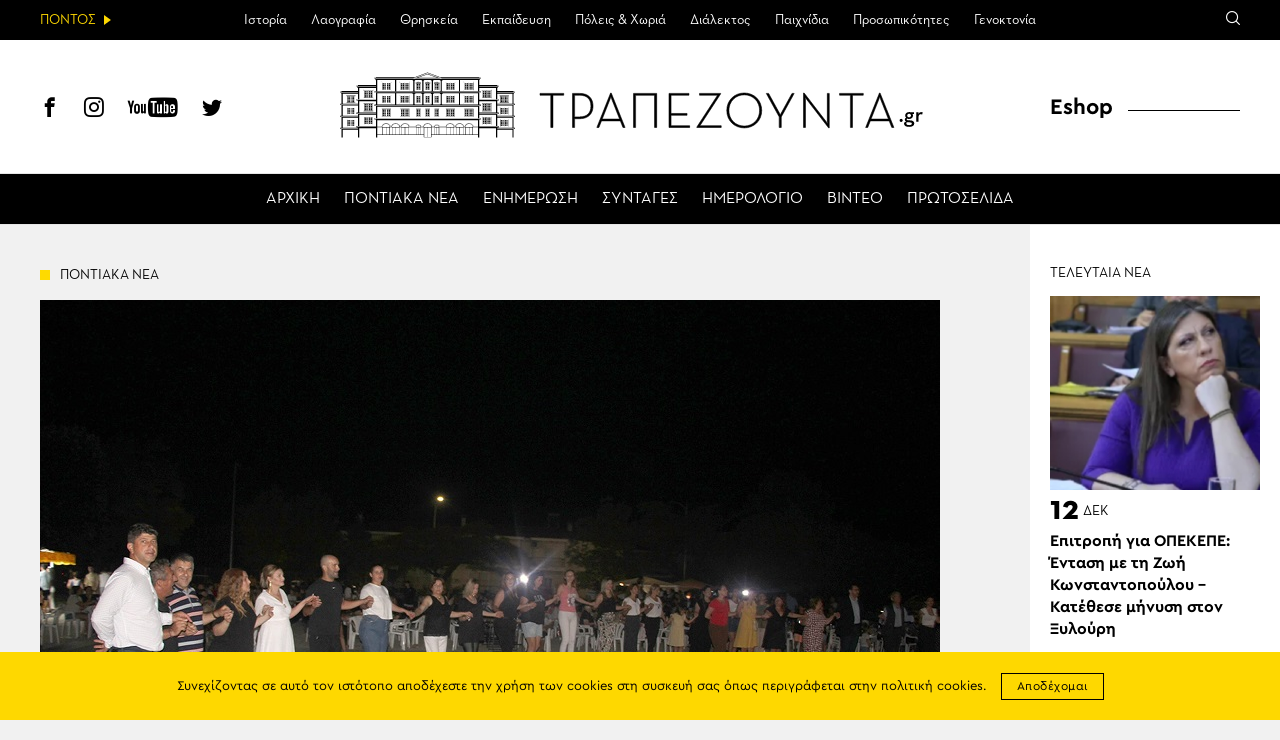

--- FILE ---
content_type: text/html; charset=UTF-8
request_url: https://www.trapezounta.gr/pontus-news/29652/
body_size: 16349
content:
<!DOCTYPE html>
<htmllang="el" class="jswp-singular post-template-default single single-post postid-29652 wp-theme-vg-twig theme-vg-twig woocommerce-no-js">
<head>
    <meta charset="UTF-8">
    <meta http-equiv="X-UA-Compatible" content="IE=edge,chrome=1">
    <meta name="viewport" content="width=device-width, initial-scale=1.0, maximum-scale=1, user-scalable=no">
    <meta name="format-detection" content="telephone=no">
    <meta name="blitz" content="mu-659c418a-34b5e56c-4cfac132-ab860575">
    <meta id="token" name="token" content="c581030708"><meta name='robots' content='index, follow, max-image-preview:large, max-snippet:-1, max-video-preview:-1' />
	<style>img:is([sizes="auto" i], [sizes^="auto," i]) { contain-intrinsic-size: 3000px 1500px }</style>
	
	<!-- This site is optimized with the Yoast SEO plugin v22.3 - https://yoast.com/wordpress/plugins/seo/ -->
	<title>ΤΡΑΠΕΖΟΥΝΤΑ.gr | Χόρεψαν ποντιακά στην αυλή του 11ου Δημοτικού σχολείου Κομοτηνής</title>
	<meta name="description" content="Πανηγύρι και τιμή προς τον Ευκλείδη Παγκοζίδη" />
	<link rel="canonical" href="https://www.trapezounta.gr/pontus-news/29652/" />
	<meta property="og:locale" content="el_GR" />
	<meta property="og:type" content="article" />
	<meta property="og:title" content="ΤΡΑΠΕΖΟΥΝΤΑ.gr | Χόρεψαν ποντιακά στην αυλή του 11ου Δημοτικού σχολείου Κομοτηνής" />
	<meta property="og:description" content="Πανηγύρι και τιμή προς τον Ευκλείδη Παγκοζίδη" />
	<meta property="og:url" content="https://www.trapezounta.gr/pontus-news/29652/" />
	<meta property="og:site_name" content="ΤΡΑΠΕΖΟΥΝΤΑ.gr" />
	<meta property="article:publisher" content="https://www.facebook.com/trapezounta.gr/" />
	<meta property="article:published_time" content="2022-08-29T09:02:39+00:00" />
	<meta property="article:modified_time" content="2022-08-29T04:23:29+00:00" />
	<meta property="og:image" content="https://www.trapezounta.gr/wp-content/uploads/2022/08/komotini_pontiak.jpg" />
	<meta property="og:image:width" content="900" />
	<meta property="og:image:height" content="600" />
	<meta property="og:image:type" content="image/jpeg" />
	<meta name="author" content="Πέτρος Παναγιωτόπουλος" />
	<meta name="twitter:label1" content="Συντάχθηκε από" />
	<meta name="twitter:data1" content="Πέτρος Παναγιωτόπουλος" />
	<meta name="twitter:label2" content="Εκτιμώμενος χρόνος ανάγνωσης" />
	<meta name="twitter:data2" content="2 λεπτά" />
	<script type="application/ld+json" class="yoast-schema-graph">{"@context":"https://schema.org","@graph":[{"@type":"WebPage","@id":"https://www.trapezounta.gr/pontus-news/29652/","url":"https://www.trapezounta.gr/pontus-news/29652/","name":"ΤΡΑΠΕΖΟΥΝΤΑ.gr | Χόρεψαν ποντιακά στην αυλή του 11ου Δημοτικού σχολείου Κομοτηνής","isPartOf":{"@id":"https://www.trapezounta.gr/#website"},"primaryImageOfPage":{"@id":"https://www.trapezounta.gr/pontus-news/29652/#primaryimage"},"image":{"@id":"https://www.trapezounta.gr/pontus-news/29652/#primaryimage"},"thumbnailUrl":"https://trapezounta.eu-central-1.linodeobjects.com/uploads/2022/08/komotini_pontiak.jpg","datePublished":"2022-08-29T09:02:39+00:00","dateModified":"2022-08-29T04:23:29+00:00","author":{"@id":"https://www.trapezounta.gr/#/schema/person/a35c43576a304ab06ec76430ca02a8d4"},"description":"Πανηγύρι και τιμή προς τον Ευκλείδη Παγκοζίδη","breadcrumb":{"@id":"https://www.trapezounta.gr/pontus-news/29652/#breadcrumb"},"inLanguage":"el","potentialAction":[{"@type":"ReadAction","target":["https://www.trapezounta.gr/pontus-news/29652/"]}]},{"@type":"ImageObject","inLanguage":"el","@id":"https://www.trapezounta.gr/pontus-news/29652/#primaryimage","url":"https://trapezounta.eu-central-1.linodeobjects.com/uploads/2022/08/komotini_pontiak.jpg","contentUrl":"https://trapezounta.eu-central-1.linodeobjects.com/uploads/2022/08/komotini_pontiak.jpg","width":900,"height":600,"caption":"(Φωτ.: xronos.gr)"},{"@type":"BreadcrumbList","@id":"https://www.trapezounta.gr/pontus-news/29652/#breadcrumb","itemListElement":[{"@type":"ListItem","position":1,"name":"Home","item":"https://www.trapezounta.gr/"},{"@type":"ListItem","position":2,"name":"Χόρεψαν ποντιακά στην αυλή του 11ου Δημοτικού σχολείου Κομοτηνής"}]},{"@type":"WebSite","@id":"https://www.trapezounta.gr/#website","url":"https://www.trapezounta.gr/","name":"ΤΡΑΠΕΖΟΥΝΤΑ.gr","description":"","potentialAction":[{"@type":"SearchAction","target":{"@type":"EntryPoint","urlTemplate":"https://www.trapezounta.gr/?s={search_term_string}"},"query-input":"required name=search_term_string"}],"inLanguage":"el"},{"@type":"Person","@id":"https://www.trapezounta.gr/#/schema/person/a35c43576a304ab06ec76430ca02a8d4","name":"Πέτρος Παναγιωτόπουλος","sameAs":["https://ethereumcode.net","https://whanjeab666.com/"]}]}</script>
	<!-- / Yoast SEO plugin. -->


<link rel='dns-prefetch' href='//trapezounta.eu-central-1.linodeobjects.com' />
<link rel='stylesheet' id='wp-block-library-css' href='https://www.trapezounta.gr/wp-includes/css/dist/block-library/style.min.css?ver=6.8.3' type='text/css' media='all' />
<style id='classic-theme-styles-inline-css' type='text/css'>
/*! This file is auto-generated */
.wp-block-button__link{color:#fff;background-color:#32373c;border-radius:9999px;box-shadow:none;text-decoration:none;padding:calc(.667em + 2px) calc(1.333em + 2px);font-size:1.125em}.wp-block-file__button{background:#32373c;color:#fff;text-decoration:none}
</style>
<style id='global-styles-inline-css' type='text/css'>
:root{--wp--preset--aspect-ratio--square: 1;--wp--preset--aspect-ratio--4-3: 4/3;--wp--preset--aspect-ratio--3-4: 3/4;--wp--preset--aspect-ratio--3-2: 3/2;--wp--preset--aspect-ratio--2-3: 2/3;--wp--preset--aspect-ratio--16-9: 16/9;--wp--preset--aspect-ratio--9-16: 9/16;--wp--preset--color--black: #000000;--wp--preset--color--cyan-bluish-gray: #abb8c3;--wp--preset--color--white: #ffffff;--wp--preset--color--pale-pink: #f78da7;--wp--preset--color--vivid-red: #cf2e2e;--wp--preset--color--luminous-vivid-orange: #ff6900;--wp--preset--color--luminous-vivid-amber: #fcb900;--wp--preset--color--light-green-cyan: #7bdcb5;--wp--preset--color--vivid-green-cyan: #00d084;--wp--preset--color--pale-cyan-blue: #8ed1fc;--wp--preset--color--vivid-cyan-blue: #0693e3;--wp--preset--color--vivid-purple: #9b51e0;--wp--preset--gradient--vivid-cyan-blue-to-vivid-purple: linear-gradient(135deg,rgba(6,147,227,1) 0%,rgb(155,81,224) 100%);--wp--preset--gradient--light-green-cyan-to-vivid-green-cyan: linear-gradient(135deg,rgb(122,220,180) 0%,rgb(0,208,130) 100%);--wp--preset--gradient--luminous-vivid-amber-to-luminous-vivid-orange: linear-gradient(135deg,rgba(252,185,0,1) 0%,rgba(255,105,0,1) 100%);--wp--preset--gradient--luminous-vivid-orange-to-vivid-red: linear-gradient(135deg,rgba(255,105,0,1) 0%,rgb(207,46,46) 100%);--wp--preset--gradient--very-light-gray-to-cyan-bluish-gray: linear-gradient(135deg,rgb(238,238,238) 0%,rgb(169,184,195) 100%);--wp--preset--gradient--cool-to-warm-spectrum: linear-gradient(135deg,rgb(74,234,220) 0%,rgb(151,120,209) 20%,rgb(207,42,186) 40%,rgb(238,44,130) 60%,rgb(251,105,98) 80%,rgb(254,248,76) 100%);--wp--preset--gradient--blush-light-purple: linear-gradient(135deg,rgb(255,206,236) 0%,rgb(152,150,240) 100%);--wp--preset--gradient--blush-bordeaux: linear-gradient(135deg,rgb(254,205,165) 0%,rgb(254,45,45) 50%,rgb(107,0,62) 100%);--wp--preset--gradient--luminous-dusk: linear-gradient(135deg,rgb(255,203,112) 0%,rgb(199,81,192) 50%,rgb(65,88,208) 100%);--wp--preset--gradient--pale-ocean: linear-gradient(135deg,rgb(255,245,203) 0%,rgb(182,227,212) 50%,rgb(51,167,181) 100%);--wp--preset--gradient--electric-grass: linear-gradient(135deg,rgb(202,248,128) 0%,rgb(113,206,126) 100%);--wp--preset--gradient--midnight: linear-gradient(135deg,rgb(2,3,129) 0%,rgb(40,116,252) 100%);--wp--preset--font-size--small: 13px;--wp--preset--font-size--medium: 20px;--wp--preset--font-size--large: 36px;--wp--preset--font-size--x-large: 42px;--wp--preset--spacing--20: 0.44rem;--wp--preset--spacing--30: 0.67rem;--wp--preset--spacing--40: 1rem;--wp--preset--spacing--50: 1.5rem;--wp--preset--spacing--60: 2.25rem;--wp--preset--spacing--70: 3.38rem;--wp--preset--spacing--80: 5.06rem;--wp--preset--shadow--natural: 6px 6px 9px rgba(0, 0, 0, 0.2);--wp--preset--shadow--deep: 12px 12px 50px rgba(0, 0, 0, 0.4);--wp--preset--shadow--sharp: 6px 6px 0px rgba(0, 0, 0, 0.2);--wp--preset--shadow--outlined: 6px 6px 0px -3px rgba(255, 255, 255, 1), 6px 6px rgba(0, 0, 0, 1);--wp--preset--shadow--crisp: 6px 6px 0px rgba(0, 0, 0, 1);}:where(.is-layout-flex){gap: 0.5em;}:where(.is-layout-grid){gap: 0.5em;}body .is-layout-flex{display: flex;}.is-layout-flex{flex-wrap: wrap;align-items: center;}.is-layout-flex > :is(*, div){margin: 0;}body .is-layout-grid{display: grid;}.is-layout-grid > :is(*, div){margin: 0;}:where(.wp-block-columns.is-layout-flex){gap: 2em;}:where(.wp-block-columns.is-layout-grid){gap: 2em;}:where(.wp-block-post-template.is-layout-flex){gap: 1.25em;}:where(.wp-block-post-template.is-layout-grid){gap: 1.25em;}.has-black-color{color: var(--wp--preset--color--black) !important;}.has-cyan-bluish-gray-color{color: var(--wp--preset--color--cyan-bluish-gray) !important;}.has-white-color{color: var(--wp--preset--color--white) !important;}.has-pale-pink-color{color: var(--wp--preset--color--pale-pink) !important;}.has-vivid-red-color{color: var(--wp--preset--color--vivid-red) !important;}.has-luminous-vivid-orange-color{color: var(--wp--preset--color--luminous-vivid-orange) !important;}.has-luminous-vivid-amber-color{color: var(--wp--preset--color--luminous-vivid-amber) !important;}.has-light-green-cyan-color{color: var(--wp--preset--color--light-green-cyan) !important;}.has-vivid-green-cyan-color{color: var(--wp--preset--color--vivid-green-cyan) !important;}.has-pale-cyan-blue-color{color: var(--wp--preset--color--pale-cyan-blue) !important;}.has-vivid-cyan-blue-color{color: var(--wp--preset--color--vivid-cyan-blue) !important;}.has-vivid-purple-color{color: var(--wp--preset--color--vivid-purple) !important;}.has-black-background-color{background-color: var(--wp--preset--color--black) !important;}.has-cyan-bluish-gray-background-color{background-color: var(--wp--preset--color--cyan-bluish-gray) !important;}.has-white-background-color{background-color: var(--wp--preset--color--white) !important;}.has-pale-pink-background-color{background-color: var(--wp--preset--color--pale-pink) !important;}.has-vivid-red-background-color{background-color: var(--wp--preset--color--vivid-red) !important;}.has-luminous-vivid-orange-background-color{background-color: var(--wp--preset--color--luminous-vivid-orange) !important;}.has-luminous-vivid-amber-background-color{background-color: var(--wp--preset--color--luminous-vivid-amber) !important;}.has-light-green-cyan-background-color{background-color: var(--wp--preset--color--light-green-cyan) !important;}.has-vivid-green-cyan-background-color{background-color: var(--wp--preset--color--vivid-green-cyan) !important;}.has-pale-cyan-blue-background-color{background-color: var(--wp--preset--color--pale-cyan-blue) !important;}.has-vivid-cyan-blue-background-color{background-color: var(--wp--preset--color--vivid-cyan-blue) !important;}.has-vivid-purple-background-color{background-color: var(--wp--preset--color--vivid-purple) !important;}.has-black-border-color{border-color: var(--wp--preset--color--black) !important;}.has-cyan-bluish-gray-border-color{border-color: var(--wp--preset--color--cyan-bluish-gray) !important;}.has-white-border-color{border-color: var(--wp--preset--color--white) !important;}.has-pale-pink-border-color{border-color: var(--wp--preset--color--pale-pink) !important;}.has-vivid-red-border-color{border-color: var(--wp--preset--color--vivid-red) !important;}.has-luminous-vivid-orange-border-color{border-color: var(--wp--preset--color--luminous-vivid-orange) !important;}.has-luminous-vivid-amber-border-color{border-color: var(--wp--preset--color--luminous-vivid-amber) !important;}.has-light-green-cyan-border-color{border-color: var(--wp--preset--color--light-green-cyan) !important;}.has-vivid-green-cyan-border-color{border-color: var(--wp--preset--color--vivid-green-cyan) !important;}.has-pale-cyan-blue-border-color{border-color: var(--wp--preset--color--pale-cyan-blue) !important;}.has-vivid-cyan-blue-border-color{border-color: var(--wp--preset--color--vivid-cyan-blue) !important;}.has-vivid-purple-border-color{border-color: var(--wp--preset--color--vivid-purple) !important;}.has-vivid-cyan-blue-to-vivid-purple-gradient-background{background: var(--wp--preset--gradient--vivid-cyan-blue-to-vivid-purple) !important;}.has-light-green-cyan-to-vivid-green-cyan-gradient-background{background: var(--wp--preset--gradient--light-green-cyan-to-vivid-green-cyan) !important;}.has-luminous-vivid-amber-to-luminous-vivid-orange-gradient-background{background: var(--wp--preset--gradient--luminous-vivid-amber-to-luminous-vivid-orange) !important;}.has-luminous-vivid-orange-to-vivid-red-gradient-background{background: var(--wp--preset--gradient--luminous-vivid-orange-to-vivid-red) !important;}.has-very-light-gray-to-cyan-bluish-gray-gradient-background{background: var(--wp--preset--gradient--very-light-gray-to-cyan-bluish-gray) !important;}.has-cool-to-warm-spectrum-gradient-background{background: var(--wp--preset--gradient--cool-to-warm-spectrum) !important;}.has-blush-light-purple-gradient-background{background: var(--wp--preset--gradient--blush-light-purple) !important;}.has-blush-bordeaux-gradient-background{background: var(--wp--preset--gradient--blush-bordeaux) !important;}.has-luminous-dusk-gradient-background{background: var(--wp--preset--gradient--luminous-dusk) !important;}.has-pale-ocean-gradient-background{background: var(--wp--preset--gradient--pale-ocean) !important;}.has-electric-grass-gradient-background{background: var(--wp--preset--gradient--electric-grass) !important;}.has-midnight-gradient-background{background: var(--wp--preset--gradient--midnight) !important;}.has-small-font-size{font-size: var(--wp--preset--font-size--small) !important;}.has-medium-font-size{font-size: var(--wp--preset--font-size--medium) !important;}.has-large-font-size{font-size: var(--wp--preset--font-size--large) !important;}.has-x-large-font-size{font-size: var(--wp--preset--font-size--x-large) !important;}
:where(.wp-block-post-template.is-layout-flex){gap: 1.25em;}:where(.wp-block-post-template.is-layout-grid){gap: 1.25em;}
:where(.wp-block-columns.is-layout-flex){gap: 2em;}:where(.wp-block-columns.is-layout-grid){gap: 2em;}
:root :where(.wp-block-pullquote){font-size: 1.5em;line-height: 1.6;}
</style>
<style id='woocommerce-inline-inline-css' type='text/css'>
.woocommerce form .form-row .required { visibility: visible; }
</style>
<link rel='stylesheet' id='app-css' href='https://www.trapezounta.gr/wp-content/themes/vg-twig/build/app.css?ver=3.0.6' type='text/css' media='all' />
<script type="text/javascript" src="https://www.trapezounta.gr/wp-includes/js/jquery/jquery.min.js?ver=3.7.1" id="jquery-core-js"></script>
<script type="text/javascript" src="https://www.trapezounta.gr/wp-includes/js/jquery/jquery-migrate.min.js?ver=3.4.1" id="jquery-migrate-js"></script>
<script type="text/javascript" src="https://www.trapezounta.gr/wp-content/plugins/woocommerce/assets/js/jquery-blockui/jquery.blockUI.min.js?ver=2.7.0-wc.8.4.0" id="jquery-blockui-js" defer="defer" data-wp-strategy="defer"></script>
<script type="text/javascript" src="https://www.trapezounta.gr/wp-content/plugins/woocommerce/assets/js/js-cookie/js.cookie.min.js?ver=2.1.4-wc.8.4.0" id="js-cookie-js" defer="defer" data-wp-strategy="defer"></script>
<script type="text/javascript" id="woocommerce-js-extra">
/* <![CDATA[ */
var woocommerce_params = {"ajax_url":"\/wp-admin\/admin-ajax.php","wc_ajax_url":"\/?wc-ajax=%%endpoint%%"};
/* ]]> */
</script>
<script type="text/javascript" src="https://www.trapezounta.gr/wp-content/plugins/woocommerce/assets/js/frontend/woocommerce.min.js?ver=8.4.0" id="woocommerce-js" defer="defer" data-wp-strategy="defer"></script>
<link rel="https://api.w.org/" href="https://www.trapezounta.gr/wp-json/" /><link rel="alternate" title="JSON" type="application/json" href="https://www.trapezounta.gr/wp-json/wp/v2/posts/29652" /><link rel='shortlink' href='https://www.trapezounta.gr/?p=29652' />
<!-- Generated by Jetpack Social -->
<meta property="og:title" content="Χόρεψαν ποντιακά στην αυλή του 11ου Δημοτικού σχολείου Κομοτηνής">
<meta property="og:url" content="https://www.trapezounta.gr/pontus-news/29652/">
<meta property="og:description" content="Πανηγύρι και τιμή προς τον Ευκλείδη Παγκοζίδη">
<meta property="og:image" content="https://trapezounta.eu-central-1.linodeobjects.com/uploads/2022/08/komotini_pontiak.jpg">
<meta property="og:image:width" content="900">
<meta property="og:image:height" content="600">
<meta name="twitter:image" content="https://trapezounta.eu-central-1.linodeobjects.com/uploads/2022/08/komotini_pontiak.jpg">
<meta name="twitter:card" content="summary_large_image">
<!-- / Jetpack Social -->
	<noscript><style>.woocommerce-product-gallery{ opacity: 1 !important; }</style></noscript>
	
    <script async src="https://www.googletagmanager.com/gtag/js?id=UA-111105169-1"></script>
    <script>
        window.dataLayer = window.dataLayer || [];

        function gtag() {
            dataLayer.push(arguments);
        }

        gtag('js', new Date());
        gtag('config', 'UA-111105169-1');
    </script>    <style>
        #shipping_method {
            list-style: none;
            margin: 0;
            padding: 10px 0;
        }

        #shipping_method label {
            display: inline;
        }
    </style>
</head>
<body>
<div id="app"><header id="header">
    <div class="header__upper">
        <div class="header__intro"><span>ΠΟΝΤΟΣ</span></div>
        <div class="header__menu">
            <ul>                <li class=" menu-item menu-item-type-post_type menu-item-object-page menu-item-443 menu-item-has-children">
                    <a href="https://www.trapezounta.gr/pontus/history-of-pontus/">Ιστορία</a>                    <ul>                        <li class=" menu-item menu-item-type-post_type menu-item-object-page menu-item-444">
                            <a href="https://www.trapezounta.gr/pontus/history-of-pontus/timeline/">Χρονολόγιο</a>
                        </li>                    </ul>                </li>                <li class=" menu-item menu-item-type-taxonomy menu-item-object-category menu-item-17 menu-item-has-children">
                    <a href="https://www.trapezounta.gr/articles/pontus/culture/">Λαογραφία</a>                    <ul>                        <li class=" menu-item menu-item-type-taxonomy menu-item-object-category menu-item-338">
                            <a href="https://www.trapezounta.gr/articles/pontus/culture/customs-and-practices/">Ήθη & έθιμα</a>
                        </li>                        <li class=" menu-item menu-item-type-post_type menu-item-object-page menu-item-383">
                            <a href="https://www.trapezounta.gr/pontus/culture/clothing/">Ενδυμασία</a>
                        </li>                        <li class=" menu-item menu-item-type-post_type menu-item-object-page menu-item-384">
                            <a href="https://www.trapezounta.gr/pontus/culture/dances/">Χοροί</a>
                        </li>                        <li class=" menu-item menu-item-type-post_type menu-item-object-page menu-item-385">
                            <a href="https://www.trapezounta.gr/pontus/culture/music-instruments/">Μουσικά όργανα</a>
                        </li>                    </ul>                </li>                <li class=" menu-item menu-item-type-taxonomy menu-item-object-category menu-item-13 menu-item-has-children">
                    <a href="https://www.trapezounta.gr/articles/pontus/religion/">Θρησκεία</a>                    <ul>                        <li class=" menu-item menu-item-type-taxonomy menu-item-object-category menu-item-374">
                            <a href="https://www.trapezounta.gr/articles/pontus/religion/churches-and-monasteries/">Μονές & εκκλησίες</a>
                        </li>                        <li class=" menu-item menu-item-type-taxonomy menu-item-object-category menu-item-375">
                            <a href="https://www.trapezounta.gr/articles/pontus/religion/saints-of-pontus/">Οι άγιοι του Πόντου</a>
                        </li>                    </ul>                </li>                <li class=" menu-item menu-item-type-taxonomy menu-item-object-category menu-item-505">
                    <a href="https://www.trapezounta.gr/articles/education/">Εκπαίδευση</a>                </li>                <li class=" menu-item menu-item-type-taxonomy menu-item-object-category menu-item-16">
                    <a href="https://www.trapezounta.gr/articles/pontus/locations/">Πόλεις & Χωριά</a>                </li>                <li class=" menu-item menu-item-type-taxonomy menu-item-object-category menu-item-11 menu-item-has-children">
                    <a href="https://www.trapezounta.gr/articles/pontus/language/">Διάλεκτος</a>                    <ul>                        <li class=" menu-item menu-item-type-taxonomy menu-item-object-category menu-item-369">
                            <a href="https://www.trapezounta.gr/articles/pontus/language/texts-and-songs/">Κείμενα & τραγούδια</a>
                        </li>                        <li class=" menu-item menu-item-type-post_type menu-item-object-page menu-item-373">
                            <a href="https://www.trapezounta.gr/pontus/language/seasons-and-months/">Οι εποχές &#038; οι μήνες</a>
                        </li>                        <li class=" menu-item menu-item-type-post_type menu-item-object-page menu-item-413">
                            <a href="https://www.trapezounta.gr/pontus/language/paroimies-and-ainigmata/">Παροιμίες &#038; αινίγματα</a>
                        </li>                        <li class=" menu-item menu-item-type-post_type menu-item-object-page menu-item-503">
                            <a href="https://www.trapezounta.gr/pontus/language/pontiaka-distixa/">Ποντιακά δίστιχα</a>
                        </li>                        <li class=" menu-item menu-item-type-taxonomy menu-item-object-category menu-item-368">
                            <a href="https://www.trapezounta.gr/articles/pontus/language/anecdotes/">Ανέκδοτα</a>
                        </li>                    </ul>                </li>                <li class=" menu-item menu-item-type-taxonomy menu-item-object-category menu-item-15">
                    <a href="https://www.trapezounta.gr/articles/pontus/games/">Παιχνίδια</a>                </li>                <li class=" menu-item menu-item-type-taxonomy menu-item-object-category menu-item-18">
                    <a href="https://www.trapezounta.gr/articles/pontus/people/">Προσωπικότητες</a>                </li>                <li class=" menu-item menu-item-type-taxonomy menu-item-object-category menu-item-10">
                    <a href="https://www.trapezounta.gr/articles/pontus/genocide/">Γενοκτονία</a>                </li>            </ul>
        </div>
        <div class="header__links">
            <div class="search-icon"><span class="icon-search"></span></div>
        </div>
        <div class="header__search">
            <form class="search-form" action="https://www.trapezounta.gr">
                <input type="search" id="s" name="s" placeholder="Αναζήτηση">
                <input type="submit" value="Αναζήτηση">
                <input type="hidden" name="post_type" value="post">
            </form>
        </div>
    </div>
    <div class="header__lower">
        <div class="header__social">
            <a href="https://www.facebook.com/trapezounta.gr/" title="Facebook" target="_blank"><span class="icon-header-facebook"></span></a>
            <a href="https://www.instagram.com/trapezounta.gr/" title="Instagram" target="_blank"><span class="icon-header-instagram"></span></a>
            <a href="https://www.youtube.com/channel/UCZm6qf2c2_-s3XGWvRSTbhA/" title="YouTube" target="_blank"><span class="icon-header-youtube"></span></a>
            <a href="https://twitter.com/trapezountagr" title="Twitter" target="_blank"><span class="icon-header-twitter"></span></a>
        </div>
        <div class="header__logo">
            <a href="https://www.trapezounta.gr" title="ΤΡΑΠΕΖΟΥΝΤΑ.gr" rel="home">
                <img src="https://www.trapezounta.gr/wp-content/themes/vg-twig/assets/img/logo_new.svg" alt="ΤΡΑΠΕΖΟΥΝΤΑ.gr">
            </a>
        </div>
        <div class="header__button"><span></span></div>
        <div class="header__menu">
            <ul>                <li class=" menu-item menu-item-type-post_type menu-item-object-page menu-item-home menu-item-19"><a href="https://www.trapezounta.gr/">ΑΡΧΙΚΗ</a></li>                <li class=" menu-item menu-item-type-taxonomy menu-item-object-category current-post-ancestor current-menu-parent current-post-parent menu-item-20"><a href="https://www.trapezounta.gr/articles/pontus-news/">ΠΟΝΤΙΑΚΑ ΝΕΑ</a></li>                <li class=" menu-item menu-item-type-taxonomy menu-item-object-category menu-item-21"><a href="https://www.trapezounta.gr/articles/news/">ΕΝΗΜΕΡΩΣΗ</a></li>                <li class=" menu-item menu-item-type-taxonomy menu-item-object-recipes menu-item-100"><a href="https://www.trapezounta.gr/recipes/pontiakes/">ΣΥΝΤΑΓΕΣ</a></li>                <li class=" menu-item menu-item-type-post_type_archive menu-item-object-event menu-item-145"><a href="https://www.trapezounta.gr/event/">ΗΜΕΡΟΛΟΓΙΟ</a></li>                <li class=" menu-item menu-item-type-taxonomy menu-item-object-category menu-item-387"><a href="https://www.trapezounta.gr/articles/video/">ΒΙΝΤΕΟ</a></li>                <li class=" menu-item menu-item-type-post_type menu-item-object-page menu-item-435"><a href="https://www.trapezounta.gr/newspapers/">ΠΡΩΤΟΣΕΛΙΔΑ</a></li>            </ul>
        </div>
        <div class="header__menu__mobile">
            <ul>                <li class="top menu-item menu-item-type-post_type menu-item-object-page menu-item-home menu-item-260">
                    <a href="https://www.trapezounta.gr/">ΑΡΧΙΚΗ</a>                </li>                <li class="top menu-item menu-item-type-taxonomy menu-item-object-category current-post-ancestor current-menu-parent current-post-parent menu-item-265">
                    <a href="https://www.trapezounta.gr/articles/pontus-news/">ΠΟΝΤΙΑΚΑ ΝΕΑ</a>                </li>                <li class="top menu-item menu-item-type-taxonomy menu-item-object-category menu-item-264">
                    <a href="https://www.trapezounta.gr/articles/news/">ΕΝΗΜΕΡΩΣΗ</a>                </li>                <li class="top menu-item menu-item-type-custom menu-item-object-custom menu-item-295">
                    <a href="/recipes/pontiakes/">ΣΥΝΤΑΓΕΣ</a>                </li>                <li class="top menu-item menu-item-type-post_type_archive menu-item-object-event menu-item-294">
                    <a href="https://www.trapezounta.gr/event/">ΗΜΕΡΟΛΟΓΙΟ</a>                </li>                <li class="top menu-item menu-item-type-taxonomy menu-item-object-category menu-item-263">
                    <a href="https://www.trapezounta.gr/articles/video/">ΒΙΝΤΕΟ</a>                </li>                <li class=" menu-item menu-item-type-post_type menu-item-object-page menu-item-436">
                    <a href="https://www.trapezounta.gr/newspapers/">ΠΡΩΤΟΣΕΛΙΔΑ</a>                </li>                <li class="pontus menu-item menu-item-type-taxonomy menu-item-object-category menu-item-266 menu-item-has-children">
                    <a href="https://www.trapezounta.gr/articles/pontus/">ΠΟΝΤΟΣ</a>                    <ul>                        <li class=" menu-item menu-item-type-post_type menu-item-object-page menu-item-445 menu-item-has-children">
                            <a href="https://www.trapezounta.gr/pontus/history-of-pontus/">ΙΣΤΟΡΙΑ</a>                            <ul>                                <li class=" menu-item menu-item-type-post_type menu-item-object-page menu-item-446">
                                    <a href="https://www.trapezounta.gr/pontus/history-of-pontus/timeline/">Χρονολόγιο</a>
                                </li>                            </ul>                        </li>                        <li class=" menu-item menu-item-type-taxonomy menu-item-object-category menu-item-281 menu-item-has-children">
                            <a href="https://www.trapezounta.gr/articles/pontus/culture/">ΛΑΟΓΡΑΦΙΑ</a>                            <ul>                                <li class=" menu-item menu-item-type-taxonomy menu-item-object-category menu-item-283">
                                    <a href="https://www.trapezounta.gr/articles/pontus/culture/customs-and-practices/">Ήθη & έθιμα</a>
                                </li>                                <li class=" menu-item menu-item-type-post_type menu-item-object-page menu-item-388">
                                    <a href="https://www.trapezounta.gr/pontus/culture/clothing/">Ενδυμασία</a>
                                </li>                                <li class=" menu-item menu-item-type-post_type menu-item-object-page menu-item-389">
                                    <a href="https://www.trapezounta.gr/pontus/culture/dances/">Χοροί</a>
                                </li>                                <li class=" menu-item menu-item-type-post_type menu-item-object-page menu-item-390">
                                    <a href="https://www.trapezounta.gr/pontus/culture/music-instruments/">Μουσικά όργανα</a>
                                </li>                            </ul>                        </li>                        <li class=" menu-item menu-item-type-taxonomy menu-item-object-category menu-item-275 menu-item-has-children">
                            <a href="https://www.trapezounta.gr/articles/pontus/religion/">ΘΡΗΣΚΕΙΑ</a>                            <ul>                                <li class=" menu-item menu-item-type-taxonomy menu-item-object-category menu-item-391">
                                    <a href="https://www.trapezounta.gr/articles/pontus/religion/churches-and-monasteries/">Μονές & εκκλησίες</a>
                                </li>                                <li class=" menu-item menu-item-type-taxonomy menu-item-object-category menu-item-392">
                                    <a href="https://www.trapezounta.gr/articles/pontus/religion/saints-of-pontus/">Οι άγιοι του Πόντου</a>
                                </li>                            </ul>                        </li>                        <li class=" menu-item menu-item-type-taxonomy menu-item-object-category menu-item-506">
                            <a href="https://www.trapezounta.gr/articles/education/">ΕΚΠΑΙΔΕΥΣΗ</a>                            <ul>                            </ul>                        </li>                        <li class=" menu-item menu-item-type-taxonomy menu-item-object-category menu-item-280">
                            <a href="https://www.trapezounta.gr/articles/pontus/locations/">ΠΟΛΕΙΣ & ΧΩΡΙΑ</a>                            <ul>                            </ul>                        </li>                        <li class=" menu-item menu-item-type-taxonomy menu-item-object-category menu-item-268 menu-item-has-children">
                            <a href="https://www.trapezounta.gr/articles/pontus/language/">ΔΙΑΛΕΚΤΟΣ</a>                            <ul>                                <li class=" menu-item menu-item-type-taxonomy menu-item-object-category menu-item-270">
                                    <a href="https://www.trapezounta.gr/articles/pontus/language/texts-and-songs/">Κείμενα & τραγούδια</a>
                                </li>                                <li class=" menu-item menu-item-type-post_type menu-item-object-page menu-item-394">
                                    <a href="https://www.trapezounta.gr/pontus/language/seasons-and-months/">Οι εποχές &#038; οι μήνες</a>
                                </li>                                <li class=" menu-item menu-item-type-post_type menu-item-object-page menu-item-412">
                                    <a href="https://www.trapezounta.gr/pontus/language/paroimies-and-ainigmata/">Παροιμίες &#038; αινίγματα</a>
                                </li>                                <li class=" menu-item menu-item-type-post_type menu-item-object-page menu-item-502">
                                    <a href="https://www.trapezounta.gr/pontus/language/pontiaka-distixa/">Ποντιακά δίστιχα</a>
                                </li>                                <li class=" menu-item menu-item-type-taxonomy menu-item-object-category menu-item-269">
                                    <a href="https://www.trapezounta.gr/articles/pontus/language/anecdotes/">Ανέκδοτα</a>
                                </li>                            </ul>                        </li>                        <li class=" menu-item menu-item-type-taxonomy menu-item-object-category menu-item-279">
                            <a href="https://www.trapezounta.gr/articles/pontus/games/">ΠΑΙΧΝΙΔΙΑ</a>                            <ul>                            </ul>                        </li>                        <li class=" menu-item menu-item-type-taxonomy menu-item-object-category menu-item-286">
                            <a href="https://www.trapezounta.gr/articles/pontus/people/">ΠΡΟΣΩΠΙΚΟΤΗΤΕΣ</a>                            <ul>                            </ul>                        </li>                        <li class=" menu-item menu-item-type-taxonomy menu-item-object-category menu-item-267">
                            <a href="https://www.trapezounta.gr/articles/pontus/genocide/">ΓΕΝΟΚΤΟΝΙΑ</a>                            <ul>                            </ul>                        </li>                    </ul>                </li>                <li class="eshop menu-item menu-item-type-post_type menu-item-object-page menu-item-261 menu-item-has-children">
                    <a href="https://www.trapezounta.gr/eshop/">ESHOP</a>                    <ul>                        <li class=" menu-item menu-item-type-taxonomy menu-item-object-product_cat menu-item-288 menu-item-has-children">
                            <a href="https://www.trapezounta.gr/product-category/anamnistika/">ΑΝΑΜΝΗΣΤΙΚΑ</a>                            <ul>                                <li class=" menu-item menu-item-type-taxonomy menu-item-object-product_cat menu-item-8325">
                                    <a href="https://www.trapezounta.gr/product-category/anamnistika/mprelok/">Μπρελόκ</a>
                                </li>                                <li class=" menu-item menu-item-type-taxonomy menu-item-object-product_cat menu-item-8326">
                                    <a href="https://www.trapezounta.gr/product-category/anamnistika/rologia-toixou/">Ρολόγια Τοίχου</a>
                                </li>                                <li class=" menu-item menu-item-type-taxonomy menu-item-object-product_cat menu-item-8327">
                                    <a href="https://www.trapezounta.gr/product-category/anamnistika/rologia-xeiros/">Ρολόγια Χειρός</a>
                                </li>                                <li class=" menu-item menu-item-type-taxonomy menu-item-object-product_cat menu-item-8328">
                                    <a href="https://www.trapezounta.gr/product-category/anamnistika/imerologia/">Ημερολόγια</a>
                                </li>                                <li class=" menu-item menu-item-type-taxonomy menu-item-object-product_cat menu-item-8329">
                                    <a href="https://www.trapezounta.gr/product-category/anamnistika/simaies-lavara/">Σημαίες-Λάβαρα</a>
                                </li>                                <li class=" menu-item menu-item-type-taxonomy menu-item-object-product_cat menu-item-8330">
                                    <a href="https://www.trapezounta.gr/product-category/anamnistika/vraxiolia-silikonis/">Βραχιόλια Σιλικόνης</a>
                                </li>                                <li class=" menu-item menu-item-type-taxonomy menu-item-object-product_cat menu-item-8331">
                                    <a href="https://www.trapezounta.gr/product-category/anamnistika/aytokollita/">Αυτοκόλλητα</a>
                                </li>                                <li class=" menu-item menu-item-type-taxonomy menu-item-object-product_cat menu-item-8332">
                                    <a href="https://www.trapezounta.gr/product-category/anamnistika/diafora-anamnistika/">Διάφορα</a>
                                </li>                            </ul>                        </li>                        <li class=" menu-item menu-item-type-taxonomy menu-item-object-product_cat menu-item-291 menu-item-has-children">
                            <a href="https://www.trapezounta.gr/product-category/endymasia/">ΕΝΔΥΜΑΣΙΑ</a>                            <ul>                                <li class=" menu-item menu-item-type-taxonomy menu-item-object-product_cat menu-item-8333">
                                    <a href="https://www.trapezounta.gr/product-category/endymasia/foresies/">Φορεσιές</a>
                                </li>                                <li class=" menu-item menu-item-type-taxonomy menu-item-object-product_cat menu-item-8334">
                                    <a href="https://www.trapezounta.gr/product-category/endymasia/exartimata/">Εξαρτήματα</a>
                                </li>                                <li class=" menu-item menu-item-type-taxonomy menu-item-object-product_cat menu-item-8335">
                                    <a href="https://www.trapezounta.gr/product-category/endymasia/ypodisi/">Υπόδηση</a>
                                </li>                                <li class=" menu-item menu-item-type-taxonomy menu-item-object-product_cat menu-item-8336">
                                    <a href="https://www.trapezounta.gr/product-category/endymasia/mployzakia/">Μπλουζάκια</a>
                                </li>                                <li class=" menu-item menu-item-type-taxonomy menu-item-object-product_cat menu-item-8337">
                                    <a href="https://www.trapezounta.gr/product-category/endymasia/kapela/">Καπέλα</a>
                                </li>                                <li class=" menu-item menu-item-type-taxonomy menu-item-object-product_cat menu-item-8338">
                                    <a href="https://www.trapezounta.gr/product-category/endymasia/diafora/">Διάφορα</a>
                                </li>                            </ul>                        </li>                        <li class=" menu-item menu-item-type-taxonomy menu-item-object-product_cat menu-item-292">
                            <a href="https://www.trapezounta.gr/product-category/kosmima/">ΚΟΣΜΗΜΑ</a>                            <ul>                            </ul>                        </li>                        <li class=" menu-item menu-item-type-taxonomy menu-item-object-product_cat menu-item-293 menu-item-has-children">
                            <a href="https://www.trapezounta.gr/product-category/moysika-organa/">ΜΟΥΣΙΚΑ ΟΡΓΑΝΑ</a>                            <ul>                                <li class=" menu-item menu-item-type-taxonomy menu-item-object-product_cat menu-item-8339">
                                    <a href="https://www.trapezounta.gr/product-category/moysika-organa/lyres/">Λύρες</a>
                                </li>                                <li class=" menu-item menu-item-type-taxonomy menu-item-object-product_cat menu-item-8340">
                                    <a href="https://www.trapezounta.gr/product-category/moysika-organa/ntaoylia/">Νταούλια</a>
                                </li>                                <li class=" menu-item menu-item-type-taxonomy menu-item-object-product_cat menu-item-8341">
                                    <a href="https://www.trapezounta.gr/product-category/moysika-organa/axesouar-organon/">Αξεσουάρ Οργάνων</a>
                                </li>                            </ul>                        </li>                        <li class=" menu-item menu-item-type-taxonomy menu-item-object-product_cat menu-item-290">
                            <a href="https://www.trapezounta.gr/product-category/ekklisiastika-eidi/">ΕΚΚΛΗΣΙΑΣΤΙΚΑ ΕΙΔΗ</a>                            <ul>                            </ul>                        </li>                        <li class=" menu-item menu-item-type-taxonomy menu-item-object-product_cat menu-item-289">
                            <a href="https://www.trapezounta.gr/product-category/biblia/">ΒΙΒΛΙΑ CD/DVD</a>                            <ul>                            </ul>                        </li>                    </ul>                </li>            </ul>
        </div>
        <div class="header__links"><a href="/eshop/">Eshop</a></div>
    </div>
</header>
    <div id="content">    <div class="page-article">
        <div class="max-width">
            <div class="article__category">
                <div>ΠΟΝΤΙΑΚΑ ΝΕΑ</div>
            </div>
            <div class="article__description">                    <div class="description__imagehorizontal">
                        <img src="https://trapezounta.eu-central-1.linodeobjects.com/uploads/2022/08/komotini_pontiak.jpg" alt="Χόρεψαν ποντιακά στην αυλή του 11ου Δημοτικού σχολείου Κομοτηνής">                            <div class="image__info__box"><span><i class="fa fa-copyright" aria-hidden="true"></i></span>(Φωτ.: xronos.gr)</div>                        <div class="date">
                            <span>29</span>
                            <span>Αυγ</span>
                        </div>
                        <div class="commnets">
                            <span class="icon-comments"></span>

                            <div class="fb-comments-count" data-href="https://www.trapezounta.gr/pontus-news/29652/">0</div>
                            Σχόλια
                        </div>
                    </div>                <div class="description__texts">
                    <div class="title"><h1>Χόρεψαν ποντιακά στην αυλή του 11ου Δημοτικού σχολείου Κομοτηνής</h1></div>
                    <div class="category">                            <a href="https://www.trapezounta.gr/articles/pontus-news/">ΠΟΝΤΙΑΚΑ ΝΕΑ</a>                    </div>
                    <div class="share">
                        <span>Μοιράσου το</span>
                        <a href="http://www.facebook.com/sharer/sharer.php?u=https://www.trapezounta.gr/pontus-news/29652/" target="_blank" rel="noopener"><span class="icon-social_facebook"></span></a>
                        <a href="https://twitter.com/intent/tweet?text=Χόρεψαν ποντιακά στην αυλή του 11ου Δημοτικού σχολείου Κομοτηνής&url=https://www.trapezounta.gr/pontus-news/29652/" target="_blank" rel="noopener"><span class="icon-social_twitter"></span></a>
                        <a href="https://plus.google.com/share?url=https://www.trapezounta.gr/pontus-news/29652/" target="_blank" rel="noopener"><span class="icon-social_google"></span></a>
                    </div>
                </div>
            </div>
            <div class="article__content">
                <div class="content_content">
                    <div class="content__ad">
                        <script async src="//pagead2.googlesyndication.com/pagead/js/adsbygoogle.js"></script>
                        <!-- Single Post Hero -->
                        <ins class="adsbygoogle"
                             style="display:inline-block;width:728px;height:90px"
                             data-ad-client="ca-pub-9891009147153882"
                             data-ad-slot="4705580745"></ins>
                        <script>
                            (adsbygoogle = window.adsbygoogle || []).push({});
                        </script>
                    </div>
                    <div><p>Στην αυλή του 11ου Δημοτικού σχολείου Κομοτηνής πραγματοποιήθηκε μεγάλο ποντιακό πανηγύρι. Το πανηγύρι έγινε το βράδυ της Τρίτης 23/08 στο πλαίσιο των εκδηλώσεων «Αυγουστιάτικες πολιτισμού ανάσες» από τον Σύλλογο Ποντίων Νομού Ροδόπης «Η Τραπεζούντα» σε συνδιοργάνωση με την Περιφέρεια Ανατολικής Μακεδονίας και Θράκης και τον Δήμο Κομοτηνής.</p>
<p>Την τιμητική του είχε η εκκλησία του Αγίου Κοσμά του Αιτωλού που βρίσκεται ακριβώς δίπλα από το 11ο Δημοτικό σχολείο και γιόρταζε. Με αφορμή τη θρησκευτική εορτή πραγματοποιήθηκαν εκδηλώσεις σε διάστημα τριών ημερών και δεν έλειψε το πανηγύρι που συγκέντρωσε αρκετούς κατοίκους της περιοχής και όχι μόνο, ενώ ευτυχώς παρά τις πολλές αστραπές ο καιρός ήταν σύμμαχος και το πανηγύρι πραγματοποιήθηκε κανονικά.</p>
<p><img loading="lazy" decoding="async" class="alignnone size-full wp-image-29658" src="https://trapezounta.eu-central-1.linodeobjects.com/uploads/2022/08/komotini_pontiaka_1.jpg" alt="" width="900" height="600" /></p>
<p><strong>Το πανηγύρι και η τιμή προς τον Ευκλείδη Παγκοζίδη</strong><br />
Τον κόσμο που έδωσε το παρόν στο πανηγύρι «ζέστανε» αρχικά ο Δημήτρης Χριστοδουλάκης με πλούσιο λαϊκό ρεπερτόριο. Μικροί και μεγάλοι είχαν γεμίσει τα τραπέζια, ενώ δεν έλειπαν οι πάγκοι με παιχνίδια, λουκουμάδες και φυσικά πολλά σουβλάκια με τον κόσμο να κάνει ουρά για να τα απολαύσει.</p>
<p>Λίγο πριν τις 23:00 βγήκε στη σκηνή η ποντιακή ορχήστρα. Ο Σύλλογος Ποντίων Νομού Ροδόπης «Η Τραπεζούντα» απένειμε τιμητική πλακέτα προς τον τραγουδιστή Ευκλείδη Παγκοζίδη για όλα όσα έχει προσφέρει στον ποντιακό πολιτισμό και τη μουσική. Ο ίδιος φανερά συγκινημένος δέχτηκε με χαρά την πλακέτα και τραγούδησε ποντιακά για τους παρευρισκόμενους.</p>
<p><img loading="lazy" decoding="async" class="alignnone size-full wp-image-29661" src="https://trapezounta.eu-central-1.linodeobjects.com/uploads/2022/08/komotini_pontiaka_2.jpg" alt="" width="900" height="600" /></p>
<p>Αμέσως άτομα κάθε ηλικίας έσυραν τον χορό σχηματίζοντας ένα μεγάλο κύκλο. Στο παραδοσιακό πανηγύρι με τους ποντιακούς ήχους έπαιξαν επίσης οι: Γιάννης Παρηγορίδης, Αναστάσιος Πετρόπουλος, Γιώργος Παπαγιαννίδης, Παναγιώτης Κοργιαννίδης, Παναγιώτης Στεφανίδης, Χαράλαμπος Παγκοζίδης και Κώστας Σαββίδης.</p>
<p>Να τονιστεί τέλος ότι πέραν των θρησκευτικών εκδηλώσεων αυτό το τριήμερο του πολιτισμού υπήρχαν και καλλιτεχνικές δράσεις για μικρά παιδιά που πραγματοποιήθηκαν το πρωί της Κυριακής 21/08. Παρών ήταν ο αντιδήμαρχος Τουρισμού Πέτρος Ζωγράφου και ο επικεφαλής της αξιωματικής αντιπολίτευσης του Δήμου Κομοτηνής Αντώνης Γραβάνης μεταξύ άλλων.</p>
<p><iframe loading="lazy" style="border: none; overflow: hidden;" src="https://www.facebook.com/plugins/video.php?height=314&amp;href=https%3A%2F%2Fwww.facebook.com%2Fxronos.gr%2Fvideos%2F3370818306529308%2F&amp;show_text=false&amp;width=560&amp;t=0" width="900" height="540" frameborder="0" scrolling="no" allowfullscreen="allowfullscreen"></iframe></p>
<p><strong>Πηγή:</strong> xronos.gr</p>
</div>                </div>
                <div class="content_tags">
                    <span>Tags</span>                        <a href="https://www.trapezounta.gr/tag/dimotiko-scholeio/">ΔΗΜΟΤΙΚΟ ΣΧΟΛΕΙΟ</a>                        <a href="https://www.trapezounta.gr/tag/%ce%ba%ce%bf%ce%bc%ce%bf%cf%84%ce%b7%ce%bd%ce%b7/">ΚΟΜΟΤΗΝΗ</a>                        <a href="https://www.trapezounta.gr/tag/%cf%80%ce%bf%ce%bd%cf%84%ce%b9%ce%b1%ce%ba%ce%bf%ce%b9-%cf%87%ce%bf%cf%81%ce%bf%ce%b9/">ΠΟΝΤΙΑΚΟΙ ΧΟΡΟΙ</a>                </div>
            </div>
        </div>
    </div>        <div class="page-article-more">
            <div class="max-width">
                <div class="related__title">ΔΙΑΒΑΣΤΕ<br>ΕΠΙΣΗΣ</div>
                <div class="related__posts"><div class="tease tease--slider-min">    <div class="tease__image">
        <a href="https://www.trapezounta.gr/pontus-news/118284/">
            <img src="https://trapezounta.eu-central-1.linodeobjects.com/uploads/2025/12/panagia_soumela_metamorfosi_1-300x195.jpg" alt="Ο Άγιος Ελευθέριος Αχαρνών υποδέχθηκε την Παναγία Σουμελά">
        </a>
    </div>    <div class="tease__content">
        <div class="tease__date">
            <span>12</span>
            <span>Δεκ</span>
        </div>
        <div class="tease__title"><a href="https://www.trapezounta.gr/pontus-news/118284/"><h2>Ο Άγιος Ελευθέριος Αχαρνών υποδέχθηκε την Παναγία Σουμελά</h2></a></div>
        <div class="tease__category">            <a href="https://www.trapezounta.gr/articles/pontus-news/">ΠΟΝΤΙΑΚΑ ΝΕΑ</a>        </div>
    </div>
</div>
<div class="tease tease--slider-min">    <div class="tease__image">
        <a href="https://www.trapezounta.gr/pontus-news/118254/">
            <img src="https://trapezounta.eu-central-1.linodeobjects.com/uploads/2017/11/genoktonia-300x195.jpg" alt="«Έχει τεκμηριωθεί επιστημονικά ότι έγινε Γενοκτονία σε βάρος των Ελλήνων της Οθωμανικής Αυτοκρατορίας»">
        </a>
    </div>    <div class="tease__content">
        <div class="tease__date">
            <span>12</span>
            <span>Δεκ</span>
        </div>
        <div class="tease__title"><a href="https://www.trapezounta.gr/pontus-news/118254/"><h2>«Έχει τεκμηριωθεί επιστημονικά ότι έγινε Γενοκτονία σε βάρος των Ελλήνων της Οθωμανικής Αυτοκρατορίας»</h2></a></div>
        <div class="tease__category">            <a href="https://www.trapezounta.gr/articles/pontus-news/">ΠΟΝΤΙΑΚΑ ΝΕΑ</a>        </div>
    </div>
</div>
<div class="tease tease--slider-min">    <div class="tease__image">
        <a href="https://www.trapezounta.gr/pontus/culture/customs-and-practices/118245/">
            <img src="https://trapezounta.eu-central-1.linodeobjects.com/uploads/2019/12/kalikantzaroi-300x195.png" alt="Πίζηλα: τα καλικατζαράκια του Πόντου">
        </a>
    </div>    <div class="tease__content">
        <div class="tease__date">
            <span>12</span>
            <span>Δεκ</span>
        </div>
        <div class="tease__title"><a href="https://www.trapezounta.gr/pontus/culture/customs-and-practices/118245/"><h2>Πίζηλα: τα καλικατζαράκια του Πόντου</h2></a></div>
        <div class="tease__category">            <a href="https://www.trapezounta.gr/articles/pontus/culture/customs-and-practices/">ΗΘΗ &amp; ΕΘΙΜΑ</a>            <a href="https://www.trapezounta.gr/articles/pontus-news/">ΠΟΝΤΙΑΚΑ ΝΕΑ</a>        </div>
    </div>
</div>
<div class="tease tease--slider-min">    <div class="tease__image">
        <a href="https://www.trapezounta.gr/pontus-news/118218/">
            <img src="https://trapezounta.eu-central-1.linodeobjects.com/uploads/2025/12/pontos-aggeio-300x195.jpg" alt="Μικρός Πτολεμαϊδιώτης ανέδειξε το ταλέντο του στο αγγείο">
        </a>
    </div>    <div class="tease__content">
        <div class="tease__date">
            <span>11</span>
            <span>Δεκ</span>
        </div>
        <div class="tease__title"><a href="https://www.trapezounta.gr/pontus-news/118218/"><h2>Μικρός Πτολεμαϊδιώτης ανέδειξε το ταλέντο του στο αγγείο</h2></a></div>
        <div class="tease__category">            <a href="https://www.trapezounta.gr/articles/video/">ΒΙΝΤΕΟ</a>            <a href="https://www.trapezounta.gr/articles/pontus-news/">ΠΟΝΤΙΑΚΑ ΝΕΑ</a>        </div>
    </div>
</div>
                </div>
            </div>
        </div>    <div class="page-article-comments">
        <div class="max-width">
            <div class="comments__title">ΣΧΟΛΙΑ</div>
            <div class="comments__comments">
                <div class="fb-comments" data-href="https://www.trapezounta.gr/pontus-news/29652/" data-width="885" data-numposts="5"></div>
                <div id="fb-root"></div>
                <script>(function (d, s, id) {
                        var js, fjs = d.getElementsByTagName(s)[0];
                        if (d.getElementById(id)) return;
                        js = d.createElement(s);
                        js.id = id;
                        js.src = 'https://connect.facebook.net/el_GR/sdk.js#xfbml=1&version=v2.11';
                        fjs.parentNode.insertBefore(js, fjs);
                    }(document, 'script', 'facebook-jssdk'));</script>
            </div>
        </div>
    </div></div>
    <div id="sidebar"><div class="sidebar__container">
    <div class="sidebar__title">ΤΕΛΕΥΤΑΙΑ ΝΕΑ</div>
    <div class="sidebar__posts"><div class="tease tease--sidebar">        <div class="tease__image">
            <a href="https://www.trapezounta.gr/news/118305/">                    <img src="https://trapezounta.eu-central-1.linodeobjects.com/uploads/2025/12/inbound7498488206919634770-260x240.jpg" alt="Επιτροπή για ΟΠΕΚΕΠΕ: Ένταση με τη Ζωή Κωνσταντοπούλου – Κατέθεσε μήνυση στον Ξυλούρη">            </a>
        </div>    <div class="tease__date">
        <span>12</span>
        <span>Δεκ</span>
    </div>
    <div class="tease__title">
        <a href="https://www.trapezounta.gr/news/118305/">
            <h2>Επιτροπή για ΟΠΕΚΕΠΕ: Ένταση με τη Ζωή Κωνσταντοπούλου – Κατέθεσε μήνυση στον Ξυλούρη</h2>
        </a>
    </div>
</div>
        <div class="sidebar__ad">
            <script async src="//pagead2.googlesyndication.com/pagead/js/adsbygoogle.js"></script>
            <!-- Sidebar -->
            <ins class="adsbygoogle" style="display:inline-block;width:250px;height:250px" data-ad-client="ca-pub-9891009147153882" data-ad-slot="4820667797"></ins>
            <script>
                (adsbygoogle = window.adsbygoogle || []).push({});
            </script>
        </div><div class="tease tease--sidebar">        <div class="tease__image">
            <a href="https://www.trapezounta.gr/pontus-news/118284/">                    <img src="https://trapezounta.eu-central-1.linodeobjects.com/uploads/2025/12/panagia_soumela_metamorfosi_1-260x240.jpg" alt="Ο Άγιος Ελευθέριος Αχαρνών υποδέχθηκε την Παναγία Σουμελά">            </a>
        </div>    <div class="tease__date">
        <span>12</span>
        <span>Δεκ</span>
    </div>
    <div class="tease__title">
        <a href="https://www.trapezounta.gr/pontus-news/118284/">
            <h2>Ο Άγιος Ελευθέριος Αχαρνών υποδέχθηκε την Παναγία Σουμελά</h2>
        </a>
    </div>
</div>
<div class="tease tease--sidebar">        <div class="tease__image">
            <a href="https://www.trapezounta.gr/event/%cf%80%cf%81%cf%89%cf%84%ce%bf%cf%87%cf%81%ce%bf%ce%bd%ce%b9%ce%ac%cf%84%ce%b9%ce%ba%ce%b7-%cf%80%ce%bf%ce%bd%cf%84%ce%b9%ce%b1%ce%ba%ce%ae-%ce%b2%cf%81%ce%b1%ce%b4%ce%b9%ce%ac-%ce%b1%cf%80%cf%8c/">                    <img src="https://trapezounta.eu-central-1.linodeobjects.com/uploads/2025/12/xoros_prosfigas-260x240.jpg" alt="Πρωτοχρονιάτικη Ποντιακή Βραδιά από τον «Πρόσφυγα» Καρυοχωρίου">            </a>
        </div>    <div class="tease__date">
        <span>12</span>
        <span>Δεκ</span>
    </div>
    <div class="tease__title">
        <a href="https://www.trapezounta.gr/event/%cf%80%cf%81%cf%89%cf%84%ce%bf%cf%87%cf%81%ce%bf%ce%bd%ce%b9%ce%ac%cf%84%ce%b9%ce%ba%ce%b7-%cf%80%ce%bf%ce%bd%cf%84%ce%b9%ce%b1%ce%ba%ce%ae-%ce%b2%cf%81%ce%b1%ce%b4%ce%b9%ce%ac-%ce%b1%cf%80%cf%8c/">
            <h2>Πρωτοχρονιάτικη Ποντιακή Βραδιά από τον «Πρόσφυγα» Καρυοχωρίου</h2>
        </a>
    </div>
</div>
<div class="tease tease--sidebar">        <div class="tease__image">
            <a href="https://www.trapezounta.gr/news/118302/">                    <img src="https://trapezounta.eu-central-1.linodeobjects.com/uploads/2025/12/inbound2835425800882094276-260x240.jpg" alt="Εξεταστική για τον ΟΠΕΚΕΠΕ: Συλληφθείς στην Κρήτη κουμπάρος του Ανδρουλάκη, λέει ο Λαζαρίδης – Στέλεχος της ΝΔ ο αρχηγός, απαντά η Αποστολάκη">            </a>
        </div>    <div class="tease__date">
        <span>12</span>
        <span>Δεκ</span>
    </div>
    <div class="tease__title">
        <a href="https://www.trapezounta.gr/news/118302/">
            <h2>Εξεταστική για τον ΟΠΕΚΕΠΕ: Συλληφθείς στην Κρήτη κουμπάρος του Ανδρουλάκη, λέει ο Λαζαρίδης – Στέλεχος της ΝΔ ο αρχηγός, απαντά η Αποστολάκη</h2>
        </a>
    </div>
</div>
<div class="tease tease--sidebar">        <div class="tease__image">
            <a href="https://www.trapezounta.gr/news/118248/">                    <img src="https://trapezounta.eu-central-1.linodeobjects.com/uploads/2025/12/inbound9054839125226714767-260x240.jpg" alt="Κούβελος σε Γκαβέλα: «Αποτελείς πρότυπo για την κοινωνία μας»">            </a>
        </div>    <div class="tease__date">
        <span>12</span>
        <span>Δεκ</span>
    </div>
    <div class="tease__title">
        <a href="https://www.trapezounta.gr/news/118248/">
            <h2>Κούβελος σε Γκαβέλα: «Αποτελείς πρότυπo για την κοινωνία μας»</h2>
        </a>
    </div>
</div>
<div class="tease tease--sidebar">        <div class="tease__image">
            <a href="https://www.trapezounta.gr/pontus-news/118254/">                    <img src="https://trapezounta.eu-central-1.linodeobjects.com/uploads/2017/11/genoktonia-260x240.jpg" alt="«Έχει τεκμηριωθεί επιστημονικά ότι έγινε Γενοκτονία σε βάρος των Ελλήνων της Οθωμανικής Αυτοκρατορίας»">            </a>
        </div>    <div class="tease__date">
        <span>12</span>
        <span>Δεκ</span>
    </div>
    <div class="tease__title">
        <a href="https://www.trapezounta.gr/pontus-news/118254/">
            <h2>«Έχει τεκμηριωθεί επιστημονικά ότι έγινε Γενοκτονία σε βάρος των Ελλήνων της Οθωμανικής Αυτοκρατορίας»</h2>
        </a>
    </div>
</div>
<div class="tease tease--sidebar">        <div class="tease__image">
            <a href="https://www.trapezounta.gr/news/118272/">                    <img src="https://trapezounta.eu-central-1.linodeobjects.com/uploads/2025/12/inbound2071481762031508108-260x240.jpg" alt="Εορτολόγιο 12 Δεκεμβρίου: Μεγάλη εορτή για την Ορθοδοξία &amp;#8211; Ποιοι γιορτάζουν σήμερα">            </a>
        </div>    <div class="tease__date">
        <span>12</span>
        <span>Δεκ</span>
    </div>
    <div class="tease__title">
        <a href="https://www.trapezounta.gr/news/118272/">
            <h2>Εορτολόγιο 12 Δεκεμβρίου: Μεγάλη εορτή για την Ορθοδοξία &#8211; Ποιοι γιορτάζουν σήμερα</h2>
        </a>
    </div>
</div>
<div class="tease tease--sidebar">        <div class="tease__image">
            <a href="https://www.trapezounta.gr/news/118269/">                    <img src="https://trapezounta.eu-central-1.linodeobjects.com/uploads/2021/07/aithrios-kairos_ilios-260x240.jpg" alt="Καιρός: Αίθριος σε όλη τη χώρα &amp;#8211; Στους 20 βαθμούς η θερμοκρασία στα νότια στους 16 στα βάρεια">            </a>
        </div>    <div class="tease__date">
        <span>12</span>
        <span>Δεκ</span>
    </div>
    <div class="tease__title">
        <a href="https://www.trapezounta.gr/news/118269/">
            <h2>Καιρός: Αίθριος σε όλη τη χώρα &#8211; Στους 20 βαθμούς η θερμοκρασία στα νότια στους 16 στα βάρεια</h2>
        </a>
    </div>
</div>
<div class="tease tease--sidebar">        <div class="tease__image">
            <a href="https://www.trapezounta.gr/news/118263/">                    <img src="https://trapezounta.eu-central-1.linodeobjects.com/uploads/2025/12/inbound2240514118253592114-260x240.jpg" alt="Βενιζέλος &amp;#8211; Νέα παρέμβαση: Βαθιά κρίση αξιοπιστίας και εμπιστοσύνης της κοινωνίας στους Θεσμούς">            </a>
        </div>    <div class="tease__date">
        <span>12</span>
        <span>Δεκ</span>
    </div>
    <div class="tease__title">
        <a href="https://www.trapezounta.gr/news/118263/">
            <h2>Βενιζέλος &#8211; Νέα παρέμβαση: Βαθιά κρίση αξιοπιστίας και εμπιστοσύνης της κοινωνίας στους Θεσμούς</h2>
        </a>
    </div>
</div>
<div class="tease tease--sidebar">        <div class="tease__image">
            <a href="https://www.trapezounta.gr/pontus/culture/customs-and-practices/118245/">                    <img src="https://trapezounta.eu-central-1.linodeobjects.com/uploads/2019/12/kalikantzaroi-260x240.png" alt="Πίζηλα: τα καλικατζαράκια του Πόντου">            </a>
        </div>    <div class="tease__date">
        <span>12</span>
        <span>Δεκ</span>
    </div>
    <div class="tease__title">
        <a href="https://www.trapezounta.gr/pontus/culture/customs-and-practices/118245/">
            <h2>Πίζηλα: τα καλικατζαράκια του Πόντου</h2>
        </a>
    </div>
</div>
        <div class="sidebar__ad">
            <script async src="//pagead2.googlesyndication.com/pagead/js/adsbygoogle.js"></script>
            <!-- Sidebar -->
            <ins class="adsbygoogle" style="display:inline-block;width:250px;height:250px" data-ad-client="ca-pub-9891009147153882" data-ad-slot="4820667797"></ins>
            <script>
                (adsbygoogle = window.adsbygoogle || []).push({});
            </script>
        </div><div class="tease tease--sidebar">        <div class="tease__image">
            <a href="https://www.trapezounta.gr/news/118239/">                    <img src="https://trapezounta.eu-central-1.linodeobjects.com/uploads/2025/12/inbound2992280388271320213-260x240.jpg" alt="Νέος πρόεδρος του Eurogroup ο Κυριάκος Πιερρακάκης – Επιλέχθηκε από τους ΥΠΟΙΚ της Ευρωζώνης έναντι του Βέλγου ομολόγου του">            </a>
        </div>    <div class="tease__date">
        <span>11</span>
        <span>Δεκ</span>
    </div>
    <div class="tease__title">
        <a href="https://www.trapezounta.gr/news/118239/">
            <h2>Νέος πρόεδρος του Eurogroup ο Κυριάκος Πιερρακάκης – Επιλέχθηκε από τους ΥΠΟΙΚ της Ευρωζώνης έναντι του Βέλγου ομολόγου του</h2>
        </a>
    </div>
</div>
<div class="tease tease--sidebar">        <div class="tease__image">
            <a href="https://www.trapezounta.gr/pontus-news/118218/">                    <img src="https://trapezounta.eu-central-1.linodeobjects.com/uploads/2025/12/pontos-aggeio-260x240.jpg" alt="Μικρός Πτολεμαϊδιώτης ανέδειξε το ταλέντο του στο αγγείο">            </a>
        </div>    <div class="tease__date">
        <span>11</span>
        <span>Δεκ</span>
    </div>
    <div class="tease__title">
        <a href="https://www.trapezounta.gr/pontus-news/118218/">
            <h2>Μικρός Πτολεμαϊδιώτης ανέδειξε το ταλέντο του στο αγγείο</h2>
        </a>
    </div>
</div>
<div class="tease tease--sidebar">        <div class="tease__image">
            <a href="https://www.trapezounta.gr/news/118233/">                    <img src="https://trapezounta.eu-central-1.linodeobjects.com/uploads/2025/12/inbound7498488206919634770-260x240.jpg" alt="Χάος στην εξεταστική: Η Κωνσταντοπούλου κατήγγειλε τον Ξυλούρη ότι την απείλησε">            </a>
        </div>    <div class="tease__date">
        <span>11</span>
        <span>Δεκ</span>
    </div>
    <div class="tease__title">
        <a href="https://www.trapezounta.gr/news/118233/">
            <h2>Χάος στην εξεταστική: Η Κωνσταντοπούλου κατήγγειλε τον Ξυλούρη ότι την απείλησε</h2>
        </a>
    </div>
</div>
<div class="tease tease--sidebar">        <div class="tease__image">
            <a href="https://www.trapezounta.gr/event/%cf%87%cf%81%ce%b9%cf%83%cf%84%ce%bf%cf%85%ce%b3%ce%b5%ce%bd%ce%bd%ce%b9%ce%ac%cf%84%ce%b9%ce%ba%ce%b7-%cf%86%ce%b9%ce%bb%ce%b1%ce%bd%ce%b8%cf%81%cf%89%cf%80%ce%b9%ce%ba%ce%ae-%ce%b5%ce%ba%ce%b4-2/">                    <img src="https://trapezounta.eu-central-1.linodeobjects.com/uploads/2025/12/ekdilosi_nikaia-260x240.jpg" alt="Χριστουγεννιάτικη Φιλανθρωπική Εκδήλωση στη Νίκαια">            </a>
        </div>    <div class="tease__date">
        <span>11</span>
        <span>Δεκ</span>
    </div>
    <div class="tease__title">
        <a href="https://www.trapezounta.gr/event/%cf%87%cf%81%ce%b9%cf%83%cf%84%ce%bf%cf%85%ce%b3%ce%b5%ce%bd%ce%bd%ce%b9%ce%ac%cf%84%ce%b9%ce%ba%ce%b7-%cf%86%ce%b9%ce%bb%ce%b1%ce%bd%ce%b8%cf%81%cf%89%cf%80%ce%b9%ce%ba%ce%ae-%ce%b5%ce%ba%ce%b4-2/">
            <h2>Χριστουγεννιάτικη Φιλανθρωπική Εκδήλωση στη Νίκαια</h2>
        </a>
    </div>
</div>
<div class="tease tease--sidebar">        <div class="tease__image">
            <a href="https://www.trapezounta.gr/news/118206/">                    <img src="https://trapezounta.eu-central-1.linodeobjects.com/uploads/2025/12/volley_national_greece-260x240.jpg" alt="Το πρόγραμμα των Εθνικών ομάδων ανδρών και γυναικών στο European League 2026">            </a>
        </div>    <div class="tease__date">
        <span>11</span>
        <span>Δεκ</span>
    </div>
    <div class="tease__title">
        <a href="https://www.trapezounta.gr/news/118206/">
            <h2>Το πρόγραμμα των Εθνικών ομάδων ανδρών και γυναικών στο European League 2026</h2>
        </a>
    </div>
</div>
<div class="tease tease--sidebar">        <div class="tease__image">
            <a href="https://www.trapezounta.gr/news/118227/">                    <img src="https://trapezounta.eu-central-1.linodeobjects.com/uploads/2025/12/inbound2835425800882094276-260x240.jpg" alt="Στον Εισαγγελέα στέλνει η ΝΔ τον «Φραπέ» – Η παρουσία του στη Βουλή αποκαλύπτει την περιφρόνησή του">            </a>
        </div>    <div class="tease__date">
        <span>11</span>
        <span>Δεκ</span>
    </div>
    <div class="tease__title">
        <a href="https://www.trapezounta.gr/news/118227/">
            <h2>Στον Εισαγγελέα στέλνει η ΝΔ τον «Φραπέ» – Η παρουσία του στη Βουλή αποκαλύπτει την περιφρόνησή του</h2>
        </a>
    </div>
</div>
<div class="tease tease--sidebar">        <div class="tease__image">
            <a href="https://www.trapezounta.gr/pontus-news/118203/">                    <img src="https://trapezounta.eu-central-1.linodeobjects.com/uploads/2025/01/kapetanidis_efxes-260x240.jpg" alt="Η βουλή βάζει μπροστά την έκδοση της μελέτης: «Ο Πόντος, ο δημοσιογράφος Νίκος Καπετανίδης και η εφημερίδα Εποχή, 1918-1921»">            </a>
        </div>    <div class="tease__date">
        <span>11</span>
        <span>Δεκ</span>
    </div>
    <div class="tease__title">
        <a href="https://www.trapezounta.gr/pontus-news/118203/">
            <h2>Η βουλή βάζει μπροστά την έκδοση της μελέτης: «Ο Πόντος, ο δημοσιογράφος Νίκος Καπετανίδης και η εφημερίδα Εποχή, 1918-1921»</h2>
        </a>
    </div>
</div>
<div class="tease tease--sidebar">        <div class="tease__image">
            <a href="https://www.trapezounta.gr/event/%ce%ad%cf%81%cf%87%ce%b5%cf%84%ce%b1%ce%b9-%ce%bf-%ce%b5%cf%84%ce%ae%cf%83%ce%b9%ce%bf%cf%82-%cf%87%ce%bf%cf%81%cf%8c%cf%82-%cf%84%ce%bf%cf%85-%ce%be%ce%b5%ce%bd%ce%b9%cf%84%ce%ad%ce%b1-3/">                    <img src="https://trapezounta.eu-central-1.linodeobjects.com/uploads/2025/12/etisios_xeniteas_disseldorf-260x240.jpg" alt="Έρχεται ο Ετήσιος Χορός του «Ξενιτέα» Ντύσσελντορφ">            </a>
        </div>    <div class="tease__date">
        <span>11</span>
        <span>Δεκ</span>
    </div>
    <div class="tease__title">
        <a href="https://www.trapezounta.gr/event/%ce%ad%cf%81%cf%87%ce%b5%cf%84%ce%b1%ce%b9-%ce%bf-%ce%b5%cf%84%ce%ae%cf%83%ce%b9%ce%bf%cf%82-%cf%87%ce%bf%cf%81%cf%8c%cf%82-%cf%84%ce%bf%cf%85-%ce%be%ce%b5%ce%bd%ce%b9%cf%84%ce%ad%ce%b1-3/">
            <h2>Έρχεται ο Ετήσιος Χορός του «Ξενιτέα» Ντύσσελντορφ</h2>
        </a>
    </div>
</div>
<div class="tease tease--sidebar">        <div class="tease__image">
            <a href="https://www.trapezounta.gr/news/118224/">                    <img src="https://trapezounta.eu-central-1.linodeobjects.com/uploads/2025/07/inbound767582458179962232-260x240.jpg" alt="Ξεφτιλίζομαι σαν τον κάθε εγκληματία, είπε ο «Φραπές» στην εξεταστική για τον ΟΠΕΚΕΠΕ και επικαλέστηκε το δικαίωμα της σιωπής">            </a>
        </div>    <div class="tease__date">
        <span>11</span>
        <span>Δεκ</span>
    </div>
    <div class="tease__title">
        <a href="https://www.trapezounta.gr/news/118224/">
            <h2>Ξεφτιλίζομαι σαν τον κάθε εγκληματία, είπε ο «Φραπές» στην εξεταστική για τον ΟΠΕΚΕΠΕ και επικαλέστηκε το δικαίωμα της σιωπής</h2>
        </a>
    </div>
</div>
<div class="tease tease--sidebar">        <div class="tease__image">
            <a href="https://www.trapezounta.gr/news/118191/">                    <img src="https://trapezounta.eu-central-1.linodeobjects.com/uploads/2025/12/inbound1478879652798346067-260x240.jpg" alt="Ένταση στην Καβάλα: Διαμαρτυρία αγροτών με άχυρα, γάλα, ντομάτες και σταφύλια">            </a>
        </div>    <div class="tease__date">
        <span>11</span>
        <span>Δεκ</span>
    </div>
    <div class="tease__title">
        <a href="https://www.trapezounta.gr/news/118191/">
            <h2>Ένταση στην Καβάλα: Διαμαρτυρία αγροτών με άχυρα, γάλα, ντομάτες και σταφύλια</h2>
        </a>
    </div>
</div>
    </div>
</div>
<div class="sidebar__toggle"></div>
</div><footer id="footer">
    <div class="footer__upper">
        <div class="max-width">
            <div class="footer__logo">
                <a href="https://www.trapezounta.gr" title="ΤΡΑΠΕΖΟΥΝΤΑ.gr" rel="home">
                    <img src="https://www.trapezounta.gr/wp-content/themes/vg-twig/assets/img/logo_white.svg" alt="ΤΡΑΠΕΖΟΥΝΤΑ.gr">
                </a>
            </div>
            <div class="footer__menu__news">
                <ul>                    <li class=" menu-item menu-item-type-post_type menu-item-object-page menu-item-home menu-item-19"><a href="https://www.trapezounta.gr/">ΑΡΧΙΚΗ</a></li>                    <li class=" menu-item menu-item-type-taxonomy menu-item-object-category current-post-ancestor current-menu-parent current-post-parent menu-item-20"><a href="https://www.trapezounta.gr/articles/pontus-news/">ΠΟΝΤΙΑΚΑ ΝΕΑ</a></li>                    <li class=" menu-item menu-item-type-taxonomy menu-item-object-category menu-item-21"><a href="https://www.trapezounta.gr/articles/news/">ΕΝΗΜΕΡΩΣΗ</a></li>                    <li class=" menu-item menu-item-type-taxonomy menu-item-object-recipes menu-item-100"><a href="https://www.trapezounta.gr/recipes/pontiakes/">ΣΥΝΤΑΓΕΣ</a></li>                    <li class=" menu-item menu-item-type-post_type_archive menu-item-object-event menu-item-145"><a href="https://www.trapezounta.gr/event/">ΗΜΕΡΟΛΟΓΙΟ</a></li>                    <li class=" menu-item menu-item-type-taxonomy menu-item-object-category menu-item-387"><a href="https://www.trapezounta.gr/articles/video/">ΒΙΝΤΕΟ</a></li>                    <li class=" menu-item menu-item-type-post_type menu-item-object-page menu-item-435"><a href="https://www.trapezounta.gr/newspapers/">ΠΡΩΤΟΣΕΛΙΔΑ</a></li>                </ul>
            </div>
            <div class="footer__menu__pontos">
                <div class="title">Πόντος</div>
                <ul>                    <li class=" menu-item menu-item-type-post_type menu-item-object-page menu-item-443 menu-item-has-children"><a href="https://www.trapezounta.gr/pontus/history-of-pontus/">Ιστορία</a></li>                    <li class=" menu-item menu-item-type-taxonomy menu-item-object-category menu-item-17 menu-item-has-children"><a href="https://www.trapezounta.gr/articles/pontus/culture/">Λαογραφία</a></li>                    <li class=" menu-item menu-item-type-taxonomy menu-item-object-category menu-item-13 menu-item-has-children"><a href="https://www.trapezounta.gr/articles/pontus/religion/">Θρησκεία</a></li>                    <li class=" menu-item menu-item-type-taxonomy menu-item-object-category menu-item-505"><a href="https://www.trapezounta.gr/articles/education/">Εκπαίδευση</a></li>                    <li class=" menu-item menu-item-type-taxonomy menu-item-object-category menu-item-16"><a href="https://www.trapezounta.gr/articles/pontus/locations/">Πόλεις & Χωριά</a></li>                    <li class=" menu-item menu-item-type-taxonomy menu-item-object-category menu-item-11 menu-item-has-children"><a href="https://www.trapezounta.gr/articles/pontus/language/">Διάλεκτος</a></li>                    <li class=" menu-item menu-item-type-taxonomy menu-item-object-category menu-item-15"><a href="https://www.trapezounta.gr/articles/pontus/games/">Παιχνίδια</a></li>                    <li class=" menu-item menu-item-type-taxonomy menu-item-object-category menu-item-18"><a href="https://www.trapezounta.gr/articles/pontus/people/">Προσωπικότητες</a></li>                    <li class=" menu-item menu-item-type-taxonomy menu-item-object-category menu-item-10"><a href="https://www.trapezounta.gr/articles/pontus/genocide/">Γενοκτονία</a></li>                </ul>
            </div>
            <div class="footer__menu__eshop">
                <div class="title">Eshop</div>
                <ul>                    <li class=" menu-item menu-item-type-post_type menu-item-object-page menu-item-160"><a href="https://www.trapezounta.gr/eshop/">Προϊόντα</a></li>                    <li class=" menu-item menu-item-type-post_type menu-item-object-page menu-item-7033"><a href="https://www.trapezounta.gr/terms/">Όροι χρήσης</a></li>                    <li class=" menu-item menu-item-type-post_type menu-item-object-page menu-item-privacy-policy menu-item-4549"><a href="https://www.trapezounta.gr/privacy-policy/">Πολιτική απορρήτου</a></li>                    <li class=" menu-item menu-item-type-post_type menu-item-object-page menu-item-27"><a href="https://www.trapezounta.gr/contact/">Επικοινωνία</a></li>                </ul>
                <div class="title">Newsletter</div>
                <div class="form">
                <div class='gf_browser_chrome gform_wrapper' id='gform_wrapper_3' style='display:none'><form method='post' enctype='multipart/form-data'  id='gform_3'  action='/pontus-news/29652/'>
                        <div class='gform_body'><ul id='gform_fields_3' class='gform_fields top_label form_sublabel_below description_below'><li id='field_3_1'  class='gfield field_sublabel_below field_description_below gfield_visibility_visible' ><label class='gfield_label' for='input_3_1' >Email</label><div class='ginput_container ginput_container_email'>
                            <input name='input_1' id='input_3_1' type='email' value='' class='large' tabindex='1' onchange='gf_apply_rules(3,[2]);' onkeyup='clearTimeout(__gf_timeout_handle); __gf_timeout_handle = setTimeout("gf_apply_rules(3,[2])", 300);'  placeholder='Το email σας'  aria-invalid="false"/>
                        </div></li><li id='field_3_2'  class='gfield terms gfield_contains_required field_sublabel_below field_description_below gfield_visibility_visible' ><label class='gfield_label'  >ΕΝΗΜΕΡΩΣΗ<span class='gfield_required'>*</span></label><div class='ginput_container ginput_container_checkbox'><ul class='gfield_checkbox' id='input_3_2'><li class='gchoice_3_2_1'>
								<input name='input_2.1' type='checkbox'  value='Συμφωνώ'  id='choice_3_2_1' tabindex='2'  />
								<label for='choice_3_2_1' id='label_3_2_1'>Συμφωνώ</label>
							</li></ul></div><div class='gfield_description'>Συμπληρώνοντας το email σας συμφωνείτε να λαμβάνετε ενημερώσεις από την ιστοσελίδας μας. Για περισσότερες πληροφορίες σχετικά με την επεξεργασία των προσωπικών σας δεδομένων και τα δικαιώματα σας διαβάστε την <a href="/privacy-policy/">Πολιτική Απορρήτου</a>.</div></li>
                            </ul></div>
        <div class='gform_footer top_label'> <input type='submit' id='gform_submit_button_3' class='gform_button button' value='ΥΠΟΒΟΛΗ' tabindex='3' onclick='if(window["gf_submitting_3"]){return false;}  if( !jQuery("#gform_3")[0].checkValidity || jQuery("#gform_3")[0].checkValidity()){window["gf_submitting_3"]=true;}  ' onkeypress='if( event.keyCode == 13 ){ if(window["gf_submitting_3"]){return false;} if( !jQuery("#gform_3")[0].checkValidity || jQuery("#gform_3")[0].checkValidity()){window["gf_submitting_3"]=true;}  jQuery("#gform_3").trigger("submit",[true]); }' /> 
            <input type='hidden' class='gform_hidden' name='is_submit_3' value='1' />
            <input type='hidden' class='gform_hidden' name='gform_submit' value='3' />
            
            <input type='hidden' class='gform_hidden' name='gform_unique_id' value='' />
            <input type='hidden' class='gform_hidden' name='state_3' value='WyJbXSIsImI4NmZkNTE1MDM3NjdjYWIyM2I4YmU4ODM1YTNjYjRmIl0=' />
            <input type='hidden' class='gform_hidden' name='gform_target_page_number_3' id='gform_target_page_number_3' value='0' />
            <input type='hidden' class='gform_hidden' name='gform_source_page_number_3' id='gform_source_page_number_3' value='1' />
            <input type='hidden' name='gform_field_values' value='' />
            
        </div>
                        </form>
                        </div><script type='text/javascript'> if(typeof gf_global == 'undefined') var gf_global = {"gf_currency_config":{"name":"Euro","symbol_left":"","symbol_right":"&#8364;","symbol_padding":" ","thousand_separator":".","decimal_separator":",","decimals":2},"base_url":"https:\/\/www.trapezounta.gr\/wp-content\/plugins\/gravityforms","number_formats":[],"spinnerUrl":"https:\/\/www.trapezounta.gr\/wp-content\/plugins\/gravityforms\/images\/spinner.gif"};jQuery(document).bind('gform_post_render', function(event, formId, currentPage){if(formId == 3) {gf_global["number_formats"][3] = {"1":{"price":false,"value":false},"2":{"price":false,"value":false}};if(window['jQuery']){if(!window['gf_form_conditional_logic'])window['gf_form_conditional_logic'] = new Array();window['gf_form_conditional_logic'][3] = { logic: { 2: {"field":{"actionType":"show","logicType":"all","rules":[{"fieldId":"1","operator":"contains","value":"@"}]},"nextButton":null,"section":null} }, dependents: { 2: [2] }, animation: 0, defaults: [], fields: {"1":[2],"2":[]} }; if(!window['gf_number_format'])window['gf_number_format'] = 'decimal_comma';jQuery(document).ready(function(){gf_apply_rules(3, [2], true);jQuery('#gform_wrapper_3').show();jQuery(document).trigger('gform_post_conditional_logic', [3, null, true]);} );} if(typeof Placeholders != 'undefined'){
                        Placeholders.enable();
                    }} } );jQuery(document).bind('gform_post_conditional_logic', function(event, formId, fields, isInit){} );</script><script type='text/javascript'> jQuery(document).ready(function(){jQuery(document).trigger('gform_post_render', [3, 1]) } ); </script></div>
            </div>
        </div>
    </div>
    <div class="footer__lower">
        <div class="max-width">
            <div class="footer__social">
                <a href="https://www.facebook.com/trapezounta.gr/" title="Facebook" target="_blank"><span class="icon-header-facebook"></span></a>
                <a href="https://www.instagram.com/trapezounta.gr/" title="Instagram" target="_blank"><span class="icon-header-instagram"></span></a>
                <a href="https://www.youtube.com/channel/UCZm6qf2c2_-s3XGWvRSTbhA/" title="YouTube" target="_blank"><span class="icon-header-youtube"></span></a>
                <a href="https://twitter.com/trapezountagr" title="Twitter" target="_blank"><span class="icon-header-twitter"></span></a>
            </div>
            <div class="footer__email">EMAIL:  info@trapezounta.gr</div>
            <div class="footer__copies">TRAPEZOUNTA  © 2017 | Made by VGwebthings</div>
        </div>
    </div>
    <div class="footer-logos">
        <div class="max-width">
            <div><img src="https://www.trapezounta.gr/wp-content/themes/vg-twig/assets/img/footer-logos-cards.jpg"></div>
            <div><a href="https://paycenter.piraeusbank.gr/redirection/Content/HTML/3DSecure_el.html" target="_blank"><img src="https://www.trapezounta.gr/wp-content/themes/vg-twig/assets/img/footer-logos-visa.jpg"></a></div>
            <div><a href="https://paycenter.piraeusbank.gr/redirection/Content/HTML/3DSecure_el.html" target="_blank"><img src="https://www.trapezounta.gr/wp-content/themes/vg-twig/assets/img/footer-logos-mastercard.jpg"></a></div>
            <div><a href="http://www.piraeusbank.gr/" target="_blank"><img src="https://www.trapezounta.gr/wp-content/themes/vg-twig/assets/img/footer-logos-pireios.jpg"></a></div>
        </div>
    </div>
</footer>
</div><script type="speculationrules">
{"prefetch":[{"source":"document","where":{"and":[{"href_matches":"\/*"},{"not":{"href_matches":["\/wp-*.php","\/wp-admin\/*","\/uploads\/*","\/wp-content\/*","\/wp-content\/plugins\/*","\/wp-content\/themes\/vg-twig\/*","\/*\\?(.+)"]}},{"not":{"selector_matches":"a[rel~=\"nofollow\"]"}},{"not":{"selector_matches":".no-prefetch, .no-prefetch a"}}]},"eagerness":"conservative"}]}
</script>
    <div class="gdpr">
        <style>
            .gdpr {
                display: none;
                position: fixed;
                z-index: 99999;
                left: 0;
                right: 0;
                bottom: 0;
                color: #000;
                background: #fed800;
                text-align: center;
                padding: 20px;
                box-sizing: border-box;
                overflow: hidden;
            }
            .gdpr__text {
                display: inline-block;
                font-size: 13px;
                line-height: 17px;
            }
            .gdpr__text a {
                color: #000;
            }
            .gdpr__text a:hover {
                color: #fff;
            }
            .gdpr__actions {
                display: inline-block;
                margin: 0 0 0 10px;
            }
            .gdpr__action {
                position: relative;
                display: inline-block;
                font-size: 12px;
                line-height: 25px;
                letter-spacing: .5px;
                color: #000;
                padding: 0 15px;
                background: transparent;
                border: solid 1px #000;
                cursor: pointer;
            }
            .gdpr__action:hover {
                color: #fff;
                background: #000;
            }

            @media (max-width: 960px) {
                .gdpr {
                    padding: 20px 10px;
                }
                .gdpr__text {
                    margin: 0 0 20px 0;
                }

                .gdpr__actions {
                    margin: 0;
                }
            }
        </style>
        <script>
            document.addEventListener('DOMContentLoaded', function () {
                var gdpr = document.querySelector('.gdpr');
                var buttonConsent = document.querySelector('.gdpr__action--consent');
                if (document.cookie.indexOf('vg_gdpr') === -1) {
                    gdpr.style.display = 'block';
                }
                buttonConsent.addEventListener('click', function () {
                    gdpr.style.display = 'none';
                    document.cookie = "vg_gdpr=1;path=/";
                });
            });
        </script>
        <div class="gdpr__text">Συνεχίζοντας σε αυτό τον ιστότοπο αποδέχεστε την χρήση των cookies στη συσκευή σας όπως περιγράφεται στην <a href="https://www.trapezounta.gr/privacy-policy/">πολιτική cookies</a>.</div>
        <div class="gdpr__actions">
            <div class="gdpr__action gdpr__action--consent">Αποδέχομαι</div>
        </div>
    </div>
    	<script type="text/javascript">
		(function () {
			var c = document.body.className;
			c = c.replace(/woocommerce-no-js/, 'woocommerce-js');
			document.body.className = c;
		})();
	</script>
	<script type="text/javascript" id="app-js-extra">
/* <![CDATA[ */
var app = {"_nonce":"c581030708","endpoint":"\/wp-admin\/admin-ajax.php"};
/* ]]> */
</script>
<script type="text/javascript" src="https://www.trapezounta.gr/wp-content/themes/vg-twig/build/app.js?ver=3.0.6" id="app-js"></script>
<script type="text/javascript" src="https://www.trapezounta.gr/wp-content/plugins/gravityforms/js/jquery.json.min.js?ver=2.3.2" id="gform_json-js"></script>
<script type="text/javascript" src="https://www.trapezounta.gr/wp-content/plugins/gravityforms/js/gravityforms.min.js?ver=2.3.2" id="gform_gravityforms-js"></script>
<script type="text/javascript" src="https://www.trapezounta.gr/wp-content/plugins/gravityforms/js/conditional_logic.min.js?ver=2.3.2" id="gform_conditional_logic-js"></script>
<script type="text/javascript" src="https://www.trapezounta.gr/wp-content/plugins/gravityforms/js/placeholders.jquery.min.js?ver=2.3.2" id="gform_placeholder-js"></script>
</body>
</html>


--- FILE ---
content_type: text/html; charset=utf-8
request_url: https://www.google.com/recaptcha/api2/aframe
body_size: 250
content:
<!DOCTYPE HTML><html><head><meta http-equiv="content-type" content="text/html; charset=UTF-8"></head><body><script nonce="GYJdqhbyV2zZaR1o8GAQoA">/** Anti-fraud and anti-abuse applications only. See google.com/recaptcha */ try{var clients={'sodar':'https://pagead2.googlesyndication.com/pagead/sodar?'};window.addEventListener("message",function(a){try{if(a.source===window.parent){var b=JSON.parse(a.data);var c=clients[b['id']];if(c){var d=document.createElement('img');d.src=c+b['params']+'&rc='+(localStorage.getItem("rc::a")?sessionStorage.getItem("rc::b"):"");window.document.body.appendChild(d);sessionStorage.setItem("rc::e",parseInt(sessionStorage.getItem("rc::e")||0)+1);localStorage.setItem("rc::h",'1765546863781');}}}catch(b){}});window.parent.postMessage("_grecaptcha_ready", "*");}catch(b){}</script></body></html>

--- FILE ---
content_type: text/css
request_url: https://www.trapezounta.gr/wp-content/themes/vg-twig/build/app.css?ver=3.0.6
body_size: 36204
content:
@import url(https://maxcdn.bootstrapcdn.com/font-awesome/4.7.0/css/font-awesome.min.css);/*! sanitize.css v5.0.0 | CC0 License | github.com/jonathantneal/sanitize.css */*,:after,:before{background-repeat:no-repeat;-webkit-box-sizing:inherit;box-sizing:inherit}:after,:before{text-decoration:inherit;vertical-align:inherit}html{-webkit-box-sizing:border-box;box-sizing:border-box;cursor:default;-ms-text-size-adjust:100%;-webkit-text-size-adjust:100%}article,aside,footer,header,nav,section{display:block}h1{font-size:2em;margin:.67em 0}figcaption,figure,main{display:block}figure{margin:1em 40px}hr{-webkit-box-sizing:content-box;box-sizing:content-box;height:0;overflow:visible}nav ol,nav ul{list-style:none}pre{font-family:monospace,monospace;font-size:1em}a{background-color:transparent;-webkit-text-decoration-skip:objects}abbr[title]{border-bottom:none;text-decoration:underline;text-decoration:underline dotted}b,strong{font-weight:inherit;font-weight:bolder}code,kbd,samp{font-family:monospace,monospace;font-size:1em}dfn{font-style:italic}mark{background-color:#ff0;color:#000}small{font-size:80%}sub,sup{font-size:75%;line-height:0;position:relative;vertical-align:baseline}sub{bottom:-.25em}sup{top:-.5em}::-moz-selection{background-color:#b3d4fc;color:#000;text-shadow:none}::selection{background-color:#b3d4fc;color:#000;text-shadow:none}audio,canvas,iframe,img,svg,video{vertical-align:middle}audio,video{display:inline-block}audio:not([controls]){display:none;height:0}img{border-style:none}svg{fill:currentColor}svg:not(:root){overflow:hidden}table{border-collapse:collapse}button,input,optgroup,select,textarea{margin:0}button,input,select,textarea{background-color:transparent;color:inherit;font-size:inherit;line-height:inherit}button,input{overflow:visible}button,select{text-transform:none}[type=reset],[type=submit],button,html [type=button]{-webkit-appearance:button}[type=button]::-moz-focus-inner,[type=reset]::-moz-focus-inner,[type=submit]::-moz-focus-inner,button::-moz-focus-inner{border-style:none;padding:0}[type=button]:-moz-focusring,[type=reset]:-moz-focusring,[type=submit]:-moz-focusring,button:-moz-focusring{outline:1px dotted ButtonText}legend{-webkit-box-sizing:border-box;box-sizing:border-box;color:inherit;display:table;max-width:100%;padding:0;white-space:normal}progress{display:inline-block;vertical-align:baseline}textarea{overflow:auto;resize:vertical}[type=checkbox],[type=radio]{-webkit-box-sizing:border-box;box-sizing:border-box;padding:0}[type=number]::-webkit-inner-spin-button,[type=number]::-webkit-outer-spin-button{height:auto}[type=search]{-webkit-appearance:textfield;outline-offset:-2px}[type=search]::-webkit-search-cancel-button,[type=search]::-webkit-search-decoration{-webkit-appearance:none}::-webkit-file-upload-button{-webkit-appearance:button;font:inherit}details,menu{display:block}summary{display:list-item}canvas{display:inline-block}template{display:none}[tabindex],a,area,button,input,label,select,summary,textarea{-ms-touch-action:manipulation;touch-action:manipulation}[hidden]{display:none}[aria-busy=true]{cursor:progress}[aria-controls]{cursor:pointer}[aria-hidden=false][hidden]:not(:focus){clip:rect(0,0,0,0);display:inherit;position:absolute}[aria-disabled]{cursor:default}@font-face{font-family:Cera;src:url(72ebce3dc71f5f3f546bd7c1c20b5317.eot) format("embedded-opentype"),url(84078a654482d9b91bd85c8a15756c31.otf) format("opentype"),url(badd67fae411ea5843a6de1938412047.woff) format("woff"),url(65eca8884901ed5d4fdd90bc691c64fc.ttf) format("truetype"),url(496451da9f228c62d59bb341d90f8e13.svg) format("svg");font-weight:400;font-style:normal}@font-face{font-family:Cera-Light;src:url(818f0d08df203a4c1728c034bc188326.eot) format("embedded-opentype"),url(c8809b5d3bbef37069f127387682838a.otf) format("opentype"),url(7fbbd204814829085437e18dd67b75fe.woff) format("woff"),url(d6e827f735782c1d86683bc4c1f59d51.ttf) format("truetype"),url(b0ae438538ef7eed828396f02c6faea5.svg) format("svg");font-weight:400;font-style:normal}@font-face{font-family:Cera-Bold;src:url(552c3bcb73ad2b8f3e3fe8244b4fc6d2.eot) format("embedded-opentype"),url(d04a02d7a7154f19baca5838674deea3.otf) format("opentype"),url(bdf8b96f96d444efa930213c8a5b4abd.woff) format("woff"),url(613beb4300d07e4451a524373f9ee8c0.ttf) format("truetype"),url(a24fafbf2855f66f27d432a0f6e5b039.svg) format("svg");font-weight:400;font-style:normal}@font-face{font-family:PF-Book;src:url(23046601a71dbcd4263b77e8e7597aa9.eot) format("embedded-opentype"),url(5a7dfa3670dc16e19ac82f18f620e27d.otf) format("opentype"),url(1d2ea6ffda49cb6d8391280a815493c8.woff) format("woff"),url(fdc78a8810cb8d2c64b6b276a6ec37b3.ttf) format("truetype"),url(7f774da5db595fd35f05e6d5ef0bea05.svg) format("svg");font-weight:400;font-style:normal}@font-face{font-family:PF-Light;src:url(99b462c2fbabd6d186f0ee519f6ed256.eot) format("embedded-opentype"),url(8714bbf9c8e8d9801b79d8cff99681f1.otf) format("opentype"),url(72e211f6b603ecb206e377e6df360c12.woff) format("woff"),url(96eab569b5b7fb3bba50883e2fbd7ecb.ttf) format("truetype"),url(ce6b24f4818d096e6ff1129e62608ea0.svg) format("svg");font-weight:400;font-style:normal}@font-face{font-family:PF-Bold;src:url(7de6855ab142d6bc2df7b5ea8df8ff44.eot) format("embedded-opentype"),url(43f2fb13c5a239d7720eabe186d82dba.otf) format("opentype"),url(36451d566a5a5131dc19a6f755307e94.woff) format("woff"),url(64309fd5ca283703e0e387e48875fec4.ttf) format("truetype"),url(87131e807438dab916c2751db1f8fa9f.svg) format("svg");font-weight:400;font-style:normal}@font-face{font-family:icomoon;src:url(954a5cdf3b66011a206e2c49a2daf8d8.eot);src:url(954a5cdf3b66011a206e2c49a2daf8d8.eot) format("embedded-opentype"),url(cf7a502564f05f8b43f6a6902e47c744.ttf) format("truetype"),url(5118e92e54a84312931897154c8ce86c.woff) format("woff"),url([data-uri]) format("svg");font-weight:400;font-style:normal}[class*=" icon-"],[class^=icon-]{font-family:icomoon!important;speak:none;font-style:normal;font-weight:400;font-variant:normal;text-transform:none;line-height:1;-webkit-font-smoothing:antialiased;-moz-osx-font-smoothing:grayscale}.icon-arrow_newsletter:before{content:"\E900"}.icon-arrows_arrow_left:before{content:"\E901"}.icon-arrows_arrow_right:before{content:"\E902"}.icon-cart:before{content:"\E903"}.icon-comments:before{content:"\E904"}.icon-login:before{content:"\E905"}.icon-quote:before{content:"\E906"}.icon-recipes_gourmet:before{content:"\E907"}.icon-recipes_paradosiakes:before{content:"\E908"}.icon-recipes_pontiakes:before{content:"\E909"}.icon-search:before{content:"\E90A"}.icon-social_facebook:before{content:"\E90B"}.icon-social_google:before{content:"\E90C"}.icon-social_twitter:before{content:"\E90D"}.icon-top:before{content:"\E90E"}.icon-triangle:before{content:"\E90F"}.icon-web_radio:before{content:"\E910"}.icon-web_tv:before{content:"\E911"}.icon-header-google:before{content:"\EA8B"}.icon-header-facebook:before{content:"\EA90"}.icon-header-instagram:before{content:"\EA92"}.icon-header-twitter:before{content:"\EA96"}.icon-header-youtube:before{content:"\EA9E"}*,:active,:focus{outline:none}html{font-size:16px}body{-moz-osx-font-smoothing:grayscale;-webkit-font-smoothing:antialiased;margin:0;padding:0;font-family:Cera;font-style:normal;font-weight:400;line-height:26px;color:#000;background:#f1f1f1}a{text-decoration:none;-webkit-transition:color .35s,background .35s;-o-transition:color .35s,background .35s;transition:color .35s,background .35s}img{max-width:100%;height:auto}.strong,b,strong{font-family:Cera-Bold;font-weight:400;font-style:normal}h1,h2,h3,h4,h5,h6{font-weight:400;font-style:normal;margin:0}p{margin:26px 0}#app{overflow:hidden}#content{position:relative;min-height:100vh;padding:225px 0 0;-webkit-transition:all .35s;-o-transition:all .35s;transition:all .35s}.has-scrolled #content{padding:92px 0 0}.max-width{position:relative;width:100%;max-width:1800px;padding:0 330px 0 300px;margin:0 auto;-webkit-transition:all .7s;-o-transition:all .7s;transition:all .7s}blockquote{position:relative;float:left;width:33.33333%;font-family:Cera-Bold;font-size:18px;line-height:30px;text-align:left;border:5px solid #000;padding:85px 20px 20px;margin:15px 40px 30px 0}blockquote:before{content:"";position:absolute;z-index:-1;width:60px;height:85px;background:#fed800;top:-15px;left:-15px}blockquote:after{font-family:icomoon!important;content:"\E906";position:absolute;left:10px;top:30px;font-size:26px}blockquote p{text-align:left!important}figure{position:relative;margin:50px 0 75px;padding:0;width:100%!important}figure img{width:100%}figure figcaption{left:calc(100% - 50px);bottom:-50px;line-height:24px;text-align:left;border:5px solid #000;padding:50px 50px 50px 60px;width:200px}.image__info__box,figure figcaption{position:absolute;font-family:PF-Book;font-size:14px}.image__info__box{max-width:50%;padding:0 10px;right:0;bottom:10px;line-height:18px;text-align:right;color:#fff;opacity:.75;-webkit-transition:all .35s;-o-transition:all .35s;transition:all .35s}.image__info__box:hover{opacity:1}.slick-slider{-webkit-box-sizing:border-box;box-sizing:border-box;-webkit-touch-callout:none;-webkit-user-select:none;-moz-user-select:none;-ms-user-select:none;user-select:none;-ms-touch-action:pan-y;touch-action:pan-y;-webkit-tap-highlight-color:transparent}.slick-list,.slick-slider{position:relative;display:block}.slick-list{overflow:hidden;margin:0;padding:0}.slick-list:focus{outline:none}.slick-list.dragging{cursor:pointer;cursor:hand}.slick-slider .slick-list,.slick-slider .slick-track{-webkit-transform:translateZ(0);transform:translateZ(0)}.slick-track{position:relative;left:0;top:0;display:block}.slick-track:after,.slick-track:before{content:"";display:table}.slick-track:after{clear:both}.slick-loading .slick-track{visibility:hidden}.slick-slide{float:left;height:100%;min-height:1px;display:none}[dir=rtl] .slick-slide{float:right}.slick-slide img{display:block}.slick-slide.slick-loading img{display:none}.slick-slide.dragging img{pointer-events:none}.slick-initialized .slick-slide{display:block}.slick-loading .slick-slide{visibility:hidden}.slick-vertical .slick-slide{display:block;height:auto;border:1px solid transparent}.slick-arrow.slick-hidden{display:none}.slick-loading .slick-list{opacity:0}.slick-next,.slick-prev{position:absolute;display:block;height:20px;width:20px;line-height:0;font-size:0;cursor:pointer;top:50%;-webkit-transform:translateY(-50%);-ms-transform:translateY(-50%);transform:translateY(-50%);padding:0;border:none}.slick-next,.slick-next:focus,.slick-next:hover,.slick-prev,.slick-prev:focus,.slick-prev:hover{background:transparent;color:transparent;outline:none}.slick-next:focus:before,.slick-next:hover:before,.slick-prev:focus:before,.slick-prev:hover:before{opacity:1}.slick-next.slick-disabled:before,.slick-prev.slick-disabled:before{opacity:.25}.slick-next:before,.slick-prev:before{font-family:slick;font-size:20px;line-height:1;color:#fff;opacity:.75;-webkit-font-smoothing:antialiased;-moz-osx-font-smoothing:grayscale}.slick-prev{left:-25px}[dir=rtl] .slick-prev{left:auto;right:-25px}.slick-prev:before{content:"\2190"}[dir=rtl] .slick-prev:before{content:"\2192"}.slick-next{right:-25px}[dir=rtl] .slick-next{left:-25px;right:auto}.slick-next:before{content:"\2192"}[dir=rtl] .slick-next:before{content:"\2190"}.slick-dots{position:absolute;bottom:-25px;list-style:none;display:block;text-align:center;padding:0;margin:0;width:100%}.slick-dots li{position:relative;display:inline-block;margin:0 5px;padding:0}.slick-dots li,.slick-dots li button{height:20px;width:20px;cursor:pointer}.slick-dots li button{border:0;background:transparent;display:block;outline:none;line-height:0;font-size:0;color:transparent;padding:5px}.slick-dots li button:focus,.slick-dots li button:hover{outline:none}.slick-dots li button:focus:before,.slick-dots li button:hover:before{opacity:1}.slick-dots li button:before{position:absolute;top:0;left:0;content:"\2022";width:20px;height:20px;font-family:slick;font-size:6px;line-height:20px;text-align:center;color:#000;opacity:.25;-webkit-font-smoothing:antialiased;-moz-osx-font-smoothing:grayscale}.slick-dots li.slick-active button:before{color:#000;opacity:.75}.mfp-bg{z-index:1042;overflow:hidden;background:#000;opacity:.95}.mfp-bg,.mfp-wrap{top:0;left:0;width:100%;height:100%;position:fixed}.mfp-wrap{z-index:1043;outline:none!important;-webkit-backface-visibility:hidden}.mfp-container{text-align:center;position:absolute;width:100%;height:100%;left:0;top:0;padding:0 8px;-webkit-box-sizing:border-box;box-sizing:border-box}.mfp-container:before{content:"";display:inline-block;height:100%;vertical-align:middle}.mfp-align-top .mfp-container:before{display:none}.mfp-content{position:relative;display:inline-block;vertical-align:middle;margin:0 auto;text-align:left;z-index:1045}.mfp-content figcaption{position:relative;left:auto;bottom:auto;border:none;padding:10px 0 0;width:auto}.mfp-ajax-holder .mfp-content,.mfp-inline-holder .mfp-content{width:100%;cursor:auto}.mfp-ajax-cur{cursor:progress}.mfp-zoom-out-cur,.mfp-zoom-out-cur .mfp-image-holder .mfp-close{cursor:-webkit-zoom-out;cursor:zoom-out}.mfp-zoom{cursor:pointer;cursor:-webkit-zoom-in;cursor:zoom-in}.mfp-auto-cursor .mfp-content{cursor:auto}.mfp-arrow,.mfp-close,.mfp-counter,.mfp-preloader{-webkit-user-select:none;-moz-user-select:none;-ms-user-select:none;user-select:none}.mfp-loading.mfp-figure{display:none}.mfp-hide{display:none!important}.mfp-preloader{color:#ccc;position:absolute;top:50%;width:auto;text-align:center;margin-top:-.8em;left:8px;right:8px;z-index:1044}.mfp-preloader a{color:#ccc}.mfp-preloader a:hover{color:#fff}.mfp-s-error .mfp-content,.mfp-s-ready .mfp-preloader{display:none}button.mfp-arrow,button.mfp-close{overflow:visible;cursor:pointer;background:transparent;border:0;-webkit-appearance:none;display:block;outline:none;padding:0;z-index:1046;-webkit-box-shadow:none;box-shadow:none;-ms-touch-action:manipulation;touch-action:manipulation}button::-moz-focus-inner{padding:0;border:0}.mfp-close{width:44px;height:44px;line-height:44px;position:absolute;right:0;top:0;text-decoration:none;text-align:center;opacity:.65;padding:0 0 18px 10px;color:#fff;font-style:normal;font-size:28px;font-family:Arial,Baskerville,monospace}.mfp-close:focus,.mfp-close:hover{opacity:1}.mfp-close:active{top:1px}.mfp-close-btn-in .mfp-close{color:#333}.mfp-iframe-holder .mfp-close,.mfp-image-holder .mfp-close{color:#fff;right:-6px;text-align:right;padding-right:6px;width:100%}.mfp-counter{position:absolute;top:0;right:0;color:#ccc;font-size:12px;line-height:18px;white-space:nowrap}.mfp-arrow{position:absolute;opacity:.65;margin:0;top:50%;margin-top:-55px;padding:0;width:90px;height:110px;-webkit-tap-highlight-color:rgba(0,0,0,0)}.mfp-arrow:active{margin-top:-54px}.mfp-arrow:focus,.mfp-arrow:hover{opacity:1}.mfp-arrow:after,.mfp-arrow:before{content:"";display:block;width:0;height:0;position:absolute;left:0;top:0;margin-top:35px;margin-left:35px;border:medium inset transparent}.mfp-arrow:after{border-top-width:13px;border-bottom-width:13px;top:8px}.mfp-arrow:before{border-top-width:21px;border-bottom-width:21px;opacity:.7}.mfp-arrow-left{left:0}.mfp-arrow-left:after{border-right:17px solid #fff;margin-left:31px}.mfp-arrow-left:before{margin-left:25px;border-right:27px solid #3f3f3f}.mfp-arrow-right{right:0}.mfp-arrow-right:after{border-left:17px solid #fff;margin-left:39px}.mfp-arrow-right:before{border-left:27px solid #3f3f3f}.mfp-iframe-holder{padding-top:40px;padding-bottom:40px}.mfp-iframe-holder .mfp-content{line-height:0;width:100%;max-width:900px}.mfp-iframe-holder .mfp-close{top:-40px}.mfp-iframe-scaler{width:100%;height:0;overflow:hidden;padding-top:56.25%}.mfp-iframe-scaler iframe{position:absolute;display:block;top:0;left:0;width:100%;height:100%;-webkit-box-shadow:0 0 8px rgba(0,0,0,.6);box-shadow:0 0 8px rgba(0,0,0,.6);background:#000}img.mfp-img{width:auto;max-width:100%;height:auto;display:block;-webkit-box-sizing:border-box;box-sizing:border-box;padding:40px 0;margin:0 auto}.mfp-figure,img.mfp-img{line-height:0}.mfp-figure:after{content:"";position:absolute;left:0;top:40px;bottom:40px;display:block;right:0;width:auto;height:auto;z-index:-1;-webkit-box-shadow:0 0 8px rgba(0,0,0,.6);box-shadow:0 0 8px rgba(0,0,0,.6);background:#444}.mfp-figure small{color:#bdbdbd;display:block;font-size:12px;line-height:14px}.mfp-figure figure{margin:0}.mfp-bottom-bar{margin-top:-36px;position:absolute;top:100%;left:0;width:100%;cursor:auto}.mfp-title{text-align:left;line-height:18px;color:#f3f3f3;word-wrap:break-word;padding-right:36px}.mfp-image-holder .mfp-content{max-width:100%}.mfp-gallery .mfp-image-holder .mfp-figure{cursor:pointer}@media screen and (max-height:300px),screen and (max-width:800px) and (orientation:landscape){.mfp-img-mobile .mfp-image-holder{padding-left:0;padding-right:0}.mfp-img-mobile img.mfp-img{padding:0}.mfp-img-mobile .mfp-figure:after{top:0;bottom:0}.mfp-img-mobile .mfp-figure small{display:inline;margin-left:5px}.mfp-img-mobile .mfp-bottom-bar{background:rgba(0,0,0,.6);bottom:0;margin:0;top:auto;padding:3px 5px;position:fixed;-webkit-box-sizing:border-box;box-sizing:border-box}.mfp-img-mobile .mfp-bottom-bar:empty{padding:0}.mfp-img-mobile .mfp-counter{right:5px;top:3px}.mfp-img-mobile .mfp-close{top:0;right:0;width:35px;height:35px;line-height:35px;background:rgba(0,0,0,.6);position:fixed;text-align:center;padding:0}}@media (max-width:900px){.mfp-arrow{-webkit-transform:scale(.75);-ms-transform:scale(.75);transform:scale(.75)}.mfp-arrow-left{-webkit-transform-origin:0;-ms-transform-origin:0;transform-origin:0}.mfp-arrow-right{-webkit-transform-origin:100%;-ms-transform-origin:100%;transform-origin:100%}.mfp-container{padding-left:6px;padding-right:6px}}.ps{overflow:hidden!important;overflow-anchor:none;-ms-overflow-style:none;touch-action:auto;-ms-touch-action:auto}.ps__rail-x{height:15px;bottom:0}.ps__rail-x,.ps__rail-y{display:none;opacity:0;-o-transition:background-color .2s linear,opacity .2s linear;transition:background-color .2s linear,opacity .2s linear;-webkit-transition:background-color .2s linear,opacity .2s linear;position:absolute}.ps__rail-y{width:2px;left:0}.ps--active-x>.ps__rail-x,.ps--active-y>.ps__rail-y{display:block;background-color:transparent}.ps--focus>.ps__rail-x,.ps--focus>.ps__rail-y,.ps--scrolling-x>.ps__rail-x,.ps--scrolling-y>.ps__rail-y,.ps:hover>.ps__rail-x,.ps:hover>.ps__rail-y{opacity:1}.ps__rail-x:focus,.ps__rail-x:hover,.ps__rail-y:focus,.ps__rail-y:hover{background-color:transparent;opacity:1}.ps__thumb-x{background-color:#aaa;border-radius:6px;-o-transition:background-color .2s linear,height .2s ease-in-out;transition:background-color .2s linear,height .2s ease-in-out;-webkit-transition:background-color .2s linear,height .2s ease-in-out;height:6px;bottom:2px;position:absolute}.ps__thumb-y{background-color:#000;border-radius:0;-o-transition:background-color .2s linear,width .2s ease-in-out;transition:background-color .2s linear,width .2s ease-in-out;-webkit-transition:background-color .2s linear,width .2s ease-in-out;width:2px;left:0;position:absolute}.ps__rail-x:focus>.ps__thumb-x,.ps__rail-x:hover>.ps__thumb-x{background-color:#000;height:11px}.ps__rail-y:focus>.ps__thumb-y,.ps__rail-y:hover>.ps__thumb-y{background-color:#000;width:2px}@supports (-ms-overflow-style:none){.ps{overflow:auto!important}}@media (-ms-high-contrast:none),screen and (-ms-high-contrast:active){.ps{overflow:auto!important}}#header{position:fixed;z-index:5;left:0;right:0;top:0;border-bottom:1px solid #e6e6e6}.header__upper{position:relative;background:#000;color:#fff;height:40px}.header__upper .header__intro{position:absolute;top:0;left:40px}.header__upper .header__intro span{position:relative;display:block;font-family:PF-Book;font-size:14px;line-height:40px;color:#fed800}.header__upper .header__intro span:after{content:"";position:absolute;top:15px;right:-15px;width:0;height:0;border-style:solid;border-width:5px 0 5px 7px;border-color:transparent transparent transparent #fed800}.header__upper .header__menu{position:relative}.header__upper .header__menu>ul{text-align:center;list-style:none;padding:0;margin:0}.header__upper .header__menu li{position:relative;display:inline-block;margin:0 15px}.header__upper .header__menu li a{display:block;font-family:PF-Book;font-size:14px;line-height:40px;color:#fff}.header__upper .header__menu li a:hover{color:#fed800}.header__upper .header__menu li>ul{list-style:none;padding:15px 0 25px;margin:0;white-space:nowrap;position:absolute;z-index:2;left:50%;-webkit-transform:translateX(-50%);-ms-transform:translateX(-50%);transform:translateX(-50%);background:#000;opacity:0;visibility:hidden;pointer-events:none}.header__upper .header__menu li>ul li{display:block}.header__upper .header__menu li>ul li a{line-height:36px}.header__upper .header__menu li:hover>ul{opacity:1;visibility:visible;pointer-events:auto}.header__upper .header__links{position:absolute;top:0;right:40px}.header__upper .header__links a{display:inline-block;font-family:PF-Book;font-size:14px;line-height:40px;color:#fff;margin:0 0 0 30px}.header__upper .header__links a span{margin:0 4px 0 0}.header__upper .header__links a:first-child{margin:0}.header__upper .header__links a:hover{color:#fed800}.header__upper .header__links div{display:inline-block;font-family:PF-Book;font-size:14px;line-height:40px;color:#fff;margin:0 0 0 15px;padding:0 0 0 15px;cursor:pointer;-webkit-transition:all .35s;-o-transition:all .35s;transition:all .35s}.header__upper .header__links div:hover{color:#fed800}.header__upper .header__search{position:absolute;top:40px;right:30px;width:260px;z-index:1;overflow:hidden}.header__upper .header__search.animate{z-index:2}.header__upper .header__search .search-form{position:relative;display:block;padding:0 10px 10px;background:#000;-webkit-transform:translateY(-100%);-ms-transform:translateY(-100%);transform:translateY(-100%);-webkit-transition:all 0s;-o-transition:all 0s;transition:all 0s}.header__upper .header__search .search-form:after{content:"";position:absolute;top:16px;right:26px;width:0;height:0;border-style:solid;border-width:5px 0 5px 7px;border-color:transparent transparent transparent #000}.header__upper .header__search .search-form input[type=search]{position:relative;font-family:Cera;font-size:14px;line-height:42px;height:42px;width:100%;color:#000;background:#f1f1f1;padding:0 20px;border:1px solid #000;cursor:pointer;-webkit-appearance:none;-webkit-transition:all .35s;-o-transition:all .35s;transition:all .35s}.header__upper .header__search .search-form input[type=submit]{position:absolute;width:42px;height:42px;top:0;right:10px;background:#f1f1f1;font-size:0;-webkit-transition:all .35s;-o-transition:all .35s;transition:all .35s}.header__upper .header__search .search-form input[type=submit]:hover{background:#fed800}.header__upper .header__search .search-form.visible{-webkit-transform:translateY(0);-ms-transform:translateY(0);transform:translateY(0);-webkit-transition:all .35s;-o-transition:all .35s;transition:all .35s}.header__lower{position:relative;padding:133px 0 0}.header__lower,.header__lower .header__social{background:#fff;-webkit-transition:all .35s;-o-transition:all .35s;transition:all .35s}.header__lower .header__social{position:absolute;z-index:1;left:40px;top:57px}.header__lower .header__social a{position:relative;font-size:20px;color:#000;margin:0 20px 0 0}.header__lower .header__social a:hover{color:#fed800}.header__lower .header__logo{position:absolute;z-index:1;top:15px;left:50%;-webkit-transform:translateX(-50%);-ms-transform:translateX(-50%);transform:translateX(-50%);-webkit-transition:all .35s;-o-transition:all .35s;transition:all .35s}.header__lower .header__logo a{display:block;line-height:0}.header__lower .header__logo a img{height:100px;-webkit-transition:all .35s;-o-transition:all .35s;transition:all .35s}.header__lower .header__logo .logo{display:none}.header__lower .header__menu{position:relative;background:#000;border-top:1px solid #e6e6e6}.header__lower .header__menu ul{text-align:center;list-style:none;padding:0;margin:0}.header__lower .header__menu li{position:relative;display:inline-block;margin:0 25px}.header__lower .header__menu li a{display:block;font-family:PF-Book;font-size:16px;line-height:50px;color:#fff}.header__lower .header__menu li a:before{content:"";width:0;height:2px;position:absolute;left:50%;bottom:0;background:#000;-webkit-transform:translateX(-50%);-ms-transform:translateX(-50%);transform:translateX(-50%);-webkit-transition:all .35s;-o-transition:all .35s;transition:all .35s}.header__lower .header__menu li a:hover{color:#fed800}.header__lower .header__menu li a:hover:before{width:100%}.header__lower .header__menu li>ul{list-style:none;padding:15px 0 25px;margin:0;white-space:nowrap;position:absolute;z-index:2;left:50%;-webkit-transform:translateX(-50%);-ms-transform:translateX(-50%);transform:translateX(-50%);background:#000;opacity:0;visibility:hidden;pointer-events:none}.header__lower .header__menu li>ul li{display:block}.header__lower .header__menu li>ul li a{line-height:30px}.header__lower .header__menu li:hover>ul{opacity:1;visibility:visible;pointer-events:auto}.header__lower .header__button{display:none;cursor:pointer;padding:8px 40px 9px 0;position:absolute;z-index:3;right:10px;top:35px;-webkit-transition:all .35s;-o-transition:all .35s;transition:all .35s}.header__lower .header__button span,.header__lower .header__button span:after,.header__lower .header__button span:before{cursor:pointer;height:1px;width:40px;background:#fff;position:absolute;display:block;content:""}.header__lower .header__button span:before{top:-8px}.header__lower .header__button span:after{bottom:-8px}.header__lower .header__menu__mobile{display:none;position:fixed;left:0;right:0;top:80px;height:100%;overflow-y:scroll;background:#fff;z-index:999;padding:0 0 100px;-webkit-transform:translateX(100%);-ms-transform:translateX(100%);transform:translateX(100%);-webkit-transition:all .7s;-o-transition:all .7s;transition:all .7s}.header__lower .header__menu__mobile ul{list-style:none;padding:0;margin:0}.header__lower .header__menu__mobile li{position:relative;display:block;margin:0}.header__lower .header__menu__mobile li a{display:block;font-family:PF-Book;font-size:16px;line-height:40px;color:#000;padding:0 20px;-webkit-box-sizing:border-box;box-sizing:border-box;border-bottom:1px solid #f1f1f1}.header__lower .header__menu__mobile li.eshop>a,.header__lower .header__menu__mobile li.pontus>a{display:block;color:#fed800;background:#000}.header__lower .header__menu__mobile li.eshop>ul>li>ul>li>a,.header__lower .header__menu__mobile li.pontus>ul>li>ul>li>a{padding-left:40px;opacity:.75}.header__lower .header__links{position:absolute;width:240px;z-index:1;top:47px;right:40px}.header__lower .header__links,.header__lower .header__links a{-webkit-transition:all .35s;-o-transition:all .35s;transition:all .35s}.header__lower .header__links a{font-family:Cera-Bold;font-size:22px;line-height:40px;color:#000;background:#fff;padding:0 15px 0 0;cursor:pointer}.header__lower .header__links a:before{content:"";width:100%;height:1px;background:#000;position:absolute;z-index:-1;left:0;top:23px;pointer-events:none;-webkit-transition:all .35s;-o-transition:all .35s;transition:all .35s}.header__lower .header__links a:hover{color:#505050}.header__lower .header__links a:hover:before{width:75%;background:#505050}#header.header-eshop .header__upper .header__links a{margin:0 0 0 8px}#header.header-eshop .header__upper .header__links div{margin:0;padding:0 0 0 10px}#header.header-eshop .header__upper .header__intro span{color:#fff;padding:0 0 0 15px}#header.header-eshop .header__upper .header__intro span:after{left:0;right:auto}#header.animate .header__button span{background-color:transparent}#header.animate .header__button span:before{top:0;-webkit-transform:rotate(45deg);-ms-transform:rotate(45deg);transform:rotate(45deg)}#header.animate .header__button span:after{top:0;-webkit-transform:rotate(-45deg);-ms-transform:rotate(-45deg);transform:rotate(-45deg)}#header.animate .header__menu__mobile{display:block;-webkit-transform:translateX(0);-ms-transform:translateX(0);transform:translateX(0)}.has-scrolled .header__lower{padding:0}.has-scrolled .header__lower .header__social{opacity:0;top:14px}.has-scrolled .header__lower .header__logo{top:15px}.has-scrolled .header__lower .header__logo img{height:0}.has-scrolled .header__lower .header__menu__mobile{top:60px}.has-scrolled .header__lower .header__links{opacity:0;top:4px}#footer{position:relative;background:#000;color:#fff}.footer__upper{position:relative;padding:75px 0 50px}.footer__upper .max-width{display:-webkit-box;display:-webkit-flex;display:-ms-flexbox;display:flex;-webkit-flex-wrap:wrap;-ms-flex-wrap:wrap;flex-wrap:wrap;-webkit-box-pack:justify;-webkit-justify-content:space-between;-ms-flex-pack:justify;justify-content:space-between}.footer__upper .max-width>div{width:calc(25% - 30px)}.footer__upper .footer__logo{position:relative}.footer__upper .footer__logo a{display:inline-block;line-height:0}.footer__upper .footer__logo a img{max-width:180px}.footer__upper .footer__menu__news{position:relative}.footer__upper .footer__menu__news ul{list-style:none;padding:0;margin:0}.footer__upper .footer__menu__news li{position:relative;display:block;margin:0}.footer__upper .footer__menu__news li a{display:inline-block;font-family:PF-Book;font-size:14px;line-height:30px;color:#fff}.footer__upper .footer__menu__news li a:hover{color:#feda00}.footer__upper .footer__menu__pontos{position:relative}.footer__upper .footer__menu__pontos .title{display:block;font-family:Cera-Bold;font-size:18px;line-height:28px;margin:0 0 5px}.footer__upper .footer__menu__pontos ul{list-style:none;padding:0;margin:0}.footer__upper .footer__menu__pontos li{position:relative;display:block;margin:0}.footer__upper .footer__menu__pontos li a{display:inline-block;font-family:PF-Book;font-size:14px;line-height:24px;color:#fff}.footer__upper .footer__menu__pontos li a:hover{color:#feda00}.footer__upper .footer__menu__eshop{position:relative}.footer__upper .footer__menu__eshop .title{display:block;font-family:Cera-Bold;font-size:18px;line-height:28px;margin:0 0 5px}.footer__upper .footer__menu__eshop ul{list-style:none;padding:0;margin:0 0 50px}.footer__upper .footer__menu__eshop li{position:relative;display:block;margin:0}.footer__upper .footer__menu__eshop li a{display:inline-block;font-family:PF-Book;font-size:14px;line-height:24px;color:#fff}.footer__upper .footer__menu__eshop li a:hover{color:#feda00}.footer__upper .footer__menu__eshop li.terms{margin:15px 0 0;display:-webkit-box;display:-webkit-flex;display:-ms-flexbox;display:flex;-webkit-flex-wrap:wrap;-ms-flex-wrap:wrap;flex-wrap:wrap}.footer__upper .footer__menu__eshop li.terms a{color:#fff}.footer__upper .footer__menu__eshop .form,.footer__upper .footer__menu__eshop .form .gform_wrapper{position:relative}.footer__upper .footer__menu__eshop .form .gform_wrapper ul{margin:0}.footer__upper .footer__menu__eshop .form .gform_wrapper ul .gfield_label{display:none}.footer__upper .footer__menu__eshop .form .gform_wrapper ul input[type=email],.footer__upper .footer__menu__eshop .form .gform_wrapper ul input[type=email]:focus{background:#000;border:none;border-bottom:1px solid #fff;padding:0;color:#fff;line-height:40px;height:40px;font-family:PF-Book;font-size:14px}.footer__upper .footer__menu__eshop .form .gform_wrapper.gform_validation_error ::-webkit-input-placeholder{color:#fed800}.footer__upper .footer__menu__eshop .form .gform_wrapper.gform_validation_error ::-moz-placeholder{color:#fed800}.footer__upper .footer__menu__eshop .form .gform_wrapper.gform_validation_error :-ms-input-placeholder{color:#fed800}.footer__upper .footer__menu__eshop .form .gform_wrapper.gform_validation_error :-moz-placeholder{color:#fed800}.footer__upper .footer__menu__eshop .form .gform_wrapper .gform_footer{position:absolute;width:40px;height:40px;right:0;top:0;border-bottom:1px solid #fff}.footer__upper .footer__menu__eshop .form .gform_wrapper .gform_footer:before{pointer-events:none;font-family:FontAwesome;content:"\F105";position:absolute;right:2px;top:6px;color:#fed800}.footer__upper .footer__menu__eshop .form .gform_wrapper .gform_footer input[type=submit]{font-size:0;width:100%;height:100%;padding:0;margin:0;background:#000}.footer__upper .footer__menu__eshop .form .validation_error,.footer__upper .footer__menu__eshop .form .validation_message{display:none}.footer__upper .footer__menu__eshop .form .gform_confirmation_message{font-family:PF-Book;font-size:14px;line-height:24px;color:#feda00}.footer__upper .footer__menu__eshop .form ::-webkit-input-placeholder{color:#fff}.footer__upper .footer__menu__eshop .form ::-moz-placeholder{color:#fff}.footer__upper .footer__menu__eshop .form :-ms-input-placeholder{color:#fff}.footer__upper .footer__menu__eshop .form :-moz-placeholder{color:#fff}.footer__lower{position:relative;padding:0 0 25px;font-size:12px}.footer__lower .max-width{display:-webkit-box;display:-webkit-flex;display:-ms-flexbox;display:flex;-webkit-flex-wrap:wrap;-ms-flex-wrap:wrap;flex-wrap:wrap;-webkit-box-pack:justify;-webkit-justify-content:space-between;-ms-flex-pack:justify;justify-content:space-between;-webkit-box-align:center;-webkit-align-items:center;-ms-flex-align:center;align-items:center}.footer__lower .max-width>div{width:calc(25% - 30px)}.footer__lower .max-width>div:nth-child(2){width:50%}.footer__lower .footer__social{position:relative;display:inline-block;font-family:Cera-Bold;font-size:18px;line-height:28px;letter-spacing:1px}.footer__lower .footer__social a{color:#fff;margin:0 15px 0 0}.footer__lower .footer__social a:hover{color:#feda00}.footer__lower .footer__email{letter-spacing:1px}.footer__lower .footer__copies,.footer__lower .footer__email{position:relative;display:inline-block}.footer-logos{padding:20px 0;background:#fff}.footer-logos .max-width{display:-webkit-box;display:-webkit-flex;display:-ms-flexbox;display:flex;-webkit-box-align:center;-webkit-align-items:center;-ms-flex-align:center;align-items:center;-webkit-box-pack:center;-webkit-justify-content:center;-ms-flex-pack:center;justify-content:center}.footer-logos .max-width>div{margin:0 5px}#sidebar{position:fixed;top:225px;right:0;z-index:2;width:290px;height:calc(100vh - 225px);-webkit-transition:all .35s;-o-transition:all .35s;transition:all .35s}#sidebar .sidebar__container{position:relative;display:block;width:100%;height:100%;padding:30px 40px 20px 20px;-webkit-box-sizing:border-box;box-sizing:border-box;background:#fff;overflow:hidden}#sidebar .sidebar__ad{position:relative;text-align:center;line-height:0;margin:0 0 35px;border-right:1px solid #e5e5e5;overflow:hidden}#sidebar .sidebar__posts{position:relative;margin:0 -20px 0 0}#sidebar .sidebar__title{font-family:PF-Book;font-size:14px;margin:5px 0 10px}#sidebar .sidebar__toggle{display:none;position:absolute;width:40px;height:40px;background:#fed800;left:-40px;top:0;cursor:pointer}#sidebar .sidebar__toggle:before{font-family:FontAwesome;content:"\F104";position:absolute;left:50%;top:50%;-webkit-transform:translate(-50%,-50%);-ms-transform:translate(-50%,-50%);transform:translate(-50%,-50%);color:#000}.has-scrolled #sidebar{top:92px;height:calc(100vh - 92px)}.tease--sidebar{position:relative;margin:0 0 35px}.tease--sidebar:last-child{margin:0}.tease--sidebar .tease__image{position:relative;background:#feda00}.tease--sidebar .tease__image a{display:block;line-height:0;opacity:1;-webkit-transition:all .35s;-o-transition:all .35s;transition:all .35s}.tease--sidebar .tease__image a img{width:100%}.tease--sidebar .tease__video{position:relative}.tease--sidebar .tease__video:before{content:"";width:60px;height:60px;background-image:url([data-uri]);background-size:60px 60px;position:absolute;left:50%;top:50%;-webkit-transform:translate(-50%,-50%);-ms-transform:translate(-50%,-50%);transform:translate(-50%,-50%);pointer-events:none}.tease--sidebar .tease__date{position:relative;-webkit-transform:translateY(0);-ms-transform:translateY(0);transform:translateY(0);-webkit-transition:all .35s;-o-transition:all .35s;transition:all .35s}.tease--sidebar .tease__date span:first-child{display:inline-block;font-family:PF-Bold;font-size:35px;line-height:40px}.tease--sidebar .tease__date span:last-child{display:inline-block;font-family:PF-Book;font-size:14px;text-transform:uppercase;-webkit-transform:translateY(-4px);-ms-transform:translateY(-4px);transform:translateY(-4px)}.tease--sidebar .tease__title h2{position:relative;font-family:Cera-Bold;font-size:16px;line-height:22px;color:#000;-webkit-transform:translateY(0);-ms-transform:translateY(0);transform:translateY(0);-webkit-transition:all .35s;-o-transition:all .35s;transition:all .35s}.tease--sidebar:hover .tease__image a{opacity:.25}.tease--sidebar:hover .tease__date,.tease--sidebar:hover .tease__title h2{-webkit-transform:translateY(-5px);-ms-transform:translateY(-5px);transform:translateY(-5px)}.page-template-template-eshop-home #sidebar .products,.woocommerce #sidebar .products{list-style:none;padding:0;margin:0}.page-template-template-eshop-home #sidebar .products li,.woocommerce #sidebar .products li{margin:0 0 35px}.section-news{position:relative}.section-news .news__title{position:relative;padding:35px 0 10px}.section-news .news__title h1{position:relative;display:inline-block;font-family:PF-Book;font-size:14px;line-height:30px;padding:0 0 0 20px}.section-news .news__title h1:before{content:"";width:10px;height:10px;background:#feda00;position:absolute;top:10px;left:0}.section-news .news__upper{position:relative;margin:0 0 30px}.section-news .news__lower{position:relative;padding:0 25% 0 0;display:-webkit-box;display:-webkit-flex;display:-ms-flexbox;display:flex;-webkit-flex-wrap:wrap;-ms-flex-wrap:wrap;flex-wrap:wrap;-webkit-box-pack:justify;-webkit-justify-content:space-between;-ms-flex-pack:justify;justify-content:space-between}.section-news .news__ad{position:relative;width:75%;padding:0 0 30px;text-align:center;line-height:0;overflow:hidden}.section-genocide{position:relative;margin:50px 0 25px;padding:50px 0 150px;background-image:url(50d4ff79d1088112769c8d8718ad6fcf.jpg);background-position:50%;background-repeat:no-repeat;background-size:cover}.section-genocide .genocide__container{position:relative;display:inline-block;width:75%;color:#fff}.section-genocide .genocide__image{display:block;line-height:0}.section-genocide .genocide__image img{width:100%}.section-genocide .genocide__title{position:absolute;top:0;left:calc(100% + 30px);font-family:PF-Light;font-size:46px;line-height:46px}.section-genocide .genocide__banner{position:absolute;left:100px;bottom:-100px;width:265px;height:265px;border:5px solid #fff}.section-genocide .genocide__banner .date{position:absolute;z-index:2;width:80px;height:115px;background:#fed800;top:-15px;left:-15px;padding:20px 0 0 15px;text-align:center;color:#505050}.section-genocide .genocide__banner .date span:first-child{display:inline-block;font-family:PF-Bold;font-size:35px;line-height:45px}.section-genocide .genocide__banner .date span:last-child{display:inline-block;font-family:PF-Book;font-size:14px;text-transform:uppercase;margin:10px 0 0}.section-genocide .genocide__banner .title{position:absolute;left:15px;bottom:20px;font-family:PF-Book;font-size:14px;line-height:24px}.section-genocide .genocide__motiv{position:absolute;left:calc(100% + 30px);top:50%;-webkit-transform:translateY(-50%);-ms-transform:translateY(-50%);transform:translateY(-50%)}.section-genocide .genocide__motiv:before{content:"";width:calc(100% + 50px);height:5px;background:#fed800;position:absolute;top:55px;right:0}.section-genocide .genocide__motiv span:first-child{font-family:Cera-Bold;font-size:28px;line-height:56px;letter-spacing:1px;white-space:nowrap}.section-genocide .genocide__motiv span:last-child{position:relative;font-size:18px;line-height:36px}.section-genocide .genocide__link{position:absolute;left:calc(100% + 30px);bottom:-100px}.section-genocide .genocide__link a{display:inline-block;font-size:14px;line-height:50px;padding:0 25px;background:#fff;color:#000}.section-pontus-news{position:relative;padding:0 0 50px}.section-pontus-news .news__title{position:relative;padding:35px 0 10px}.section-pontus-news .news__title h1{position:relative;display:inline-block;font-family:PF-Book;font-size:14px;line-height:30px;padding:0 0 0 20px}.section-pontus-news .news__title h1:before{content:"";width:10px;height:10px;background:#feda00;position:absolute;top:10px;left:0}.section-pontus-news .news__content{position:relative;display:-webkit-box;display:-webkit-flex;display:-ms-flexbox;display:flex;-webkit-flex-wrap:wrap;-ms-flex-wrap:wrap;flex-wrap:wrap;-webkit-box-pack:justify;-webkit-justify-content:space-between;-ms-flex-pack:justify;justify-content:space-between}.section-pontus-news .news__content .news__left{width:calc(50% - 10px)}.section-pontus-news .news__content .news__right{width:calc(50% - 20px)}.section-banners{position:relative;padding:30px 0 50px}.section-banners .max-width{display:-webkit-box;display:-webkit-flex;display:-ms-flexbox;display:flex;-webkit-flex-wrap:wrap;-ms-flex-wrap:wrap;flex-wrap:wrap;-webkit-box-pack:justify;-webkit-justify-content:space-between;-ms-flex-pack:justify;justify-content:space-between}.section-banners .banner__image{position:relative;width:75%}.section-banners .banner__image a{display:block;line-height:0}.section-banners .banner__image a img{width:100%}.section-banners .banner__links{position:relative;width:calc(25% - 30px);display:-webkit-box;display:-webkit-flex;display:-ms-flexbox;display:flex;-webkit-box-orient:vertical;-webkit-box-direction:normal;-webkit-flex-direction:column;-ms-flex-direction:column;flex-direction:column;-webkit-box-pack:justify;-webkit-justify-content:space-between;-ms-flex-pack:justify;justify-content:space-between}.section-banners .banner__links a{position:relative;display:inline-block;font-size:20px;line-height:40px;color:#000;padding:0 10px 0 0;-webkit-box-sizing:border-box;box-sizing:border-box;border-bottom:5px solid #feda00;-webkit-transform:translateY(-2px);-ms-transform:translateY(-2px);transform:translateY(-2px)}.section-banners .banner__links a span{margin:0 5px}.section-promoted{position:relative;padding:50px 0 25px;background:#fff}.section-promoted .promoted__ad{position:relative;border-left:5px solid #000;border-right:5px solid #000;line-height:0;text-align:center;margin:-50px 0 50px}.section-promoted .promoted__posts,.section-promoted .promoted__posts>div:first-child{position:relative;display:-webkit-box;display:-webkit-flex;display:-ms-flexbox;display:flex;-webkit-flex-wrap:wrap;-ms-flex-wrap:wrap;flex-wrap:wrap;-webkit-box-pack:justify;-webkit-justify-content:space-between;-ms-flex-pack:justify;justify-content:space-between}.section-promoted .promoted__posts>div:first-child{width:75%}.section-promoted .promoted__posts>div:first-child>div{position:relative;width:calc(33.33333% - 20px)}.section-promoted .promoted__posts>div:last-child{position:relative;width:calc(25% - 30px)}.section-promoted .promoted__posts>div:last-child .title{font-family:PF-Light;font-size:46px;line-height:46px;text-transform:uppercase}.section-events{position:relative;padding:50px 0;background:#505050}.section-events .max-width{display:-webkit-box;display:-webkit-flex;display:-ms-flexbox;display:flex;-webkit-flex-wrap:wrap;-ms-flex-wrap:wrap;flex-wrap:wrap;-webkit-box-pack:justify;-webkit-justify-content:space-between;-ms-flex-pack:justify;justify-content:space-between}.section-events .events__events{position:relative;width:75%}.section-events .events__events .slick-list{padding:50px 0!important;margin:0 -15px!important}.section-events .events__events .slick-prev{z-index:1;left:-8px;top:100%;width:50px;height:40px}.section-events .events__events .slick-prev:before{font-family:icomoon!important;content:"\E901";opacity:1}.section-events .events__events .slick-next{z-index:1;right:-8px;top:100%;width:50px;height:40px}.section-events .events__events .slick-next:before{font-family:icomoon!important;content:"\E902";opacity:1}.section-events .events__title{position:relative;width:calc(25% - 30px)}.section-events .events__title span{display:block;font-family:PF-Light;font-size:46px;line-height:46px;color:#fff}.section-events .events__title a{position:absolute;left:0;top:180px;display:inline-block;font-size:14px;line-height:50px;padding:0 25px;background:#fff;color:#000}.section-events .events__title a:hover{background:#feda00;color:#505050}.section-recipes{position:relative;margin:0 0 50px}.section-recipes .recipes__title{position:relative;padding:35px 0 10px}.section-recipes .recipes__title h1{position:relative;display:inline-block;font-family:PF-Book;font-size:14px;line-height:30px;padding:0 0 0 20px}.section-recipes .recipes__title h1:before{content:"";width:10px;height:10px;background:#feda00;position:absolute;top:10px;left:0}.section-recipes .recipes__content{position:relative;display:-webkit-box;display:-webkit-flex;display:-ms-flexbox;display:flex;-webkit-flex-wrap:wrap;-ms-flex-wrap:wrap;flex-wrap:wrap;-webkit-box-pack:justify;-webkit-justify-content:space-between;-ms-flex-pack:justify;justify-content:space-between}.section-recipes .recipes__content .recipes__left{position:relative;width:calc(50% - 10px)}.section-recipes .recipes__content .recipes__left .tease--recipe-full{position:relative;width:100%;margin:0}.section-recipes .recipes__content .recipes__right{position:relative;width:calc(50% - 20px);display:-webkit-box;display:-webkit-flex;display:-ms-flexbox;display:flex;-webkit-flex-wrap:wrap;-ms-flex-wrap:wrap;flex-wrap:wrap;-webkit-box-pack:justify;-webkit-justify-content:space-between;-ms-flex-pack:justify;justify-content:space-between}.section-recipes .recipes__content .recipes__right .recipes__min{position:relative;width:calc(50% - 10px)}.section-recipes .recipes__content .recipes__right .recipes__nav{position:relative;width:calc(50% - 20px);display:-webkit-box;display:-webkit-flex;display:-ms-flexbox;display:flex;-webkit-box-orient:vertical;-webkit-box-direction:normal;-webkit-flex-direction:column;-ms-flex-direction:column;flex-direction:column;-webkit-box-pack:justify;-webkit-justify-content:space-between;-ms-flex-pack:justify;justify-content:space-between}.section-recipes .recipes__content .recipes__right .recipes__nav a{position:relative;display:inline-block;font-size:18px;line-height:40px;color:#000;padding:0 10px 0 30px;-webkit-box-sizing:border-box;box-sizing:border-box;border-bottom:5px solid #feda00;-webkit-transform:translateY(-2px);-ms-transform:translateY(-2px);transform:translateY(-2px)}.section-recipes .recipes__content .recipes__right .recipes__nav a.pontiakes:before{font-family:icomoon!important;content:"";content:"\E909";position:absolute;left:0;top:0}.section-recipes .recipes__content .recipes__right .recipes__nav a.ellinikes:before{font-family:icomoon!important;content:"";content:"\E908";position:absolute;left:0;top:0}.section-recipes .recipes__content .recipes__right .recipes__nav a.gourmet:before{font-family:icomoon!important;content:"";content:"\E907";position:absolute;left:0;top:0}.tease--slider-full{position:relative;display:-webkit-box;display:-webkit-flex;display:-ms-flexbox;display:flex;-webkit-box-pack:justify;-webkit-justify-content:space-between;-ms-flex-pack:justify;justify-content:space-between;-webkit-box-align:end;-webkit-align-items:flex-end;-ms-flex-align:end;align-items:flex-end}.tease--slider-full .tease__image{position:relative;width:75%}.tease--slider-full .tease__image a{display:block;line-height:0}.tease--slider-full .tease__image a img{width:100%}.tease--slider-full .tease__video{position:relative}.tease--slider-full .tease__video:before{content:"";width:100px;height:100px;background-image:url([data-uri]);position:absolute;left:50%;top:50%;-webkit-transform:translate(-50%,-50%);-ms-transform:translate(-50%,-50%);transform:translate(-50%,-50%);pointer-events:none}.tease--slider-full .tease__date{position:absolute;z-index:2;width:60px;height:85px;background:#fed800;top:-15px;left:calc(75% - 45px);padding:0 0 0 10px}.tease--slider-full .tease__date span:first-child{display:inline-block;font-family:PF-Bold;font-size:35px;line-height:45px}.tease--slider-full .tease__date span:last-child{display:inline-block;font-family:PF-Book;font-size:14px;text-transform:uppercase;margin:10px 0 0}.tease--slider-full .tease__content{position:relative;width:calc(25% - 30px)}.tease--slider-full .tease__title{position:relative;margin:0 0 25px}.tease--slider-full .tease__title h2{font-family:Cera-Bold;font-size:28px;line-height:34px;color:#000}.tease--slider-full .tease__category{position:relative;margin:0 0 35px}.tease--slider-full .tease__category a{position:relative;display:inline-block;font-size:12px;line-height:25px;letter-spacing:.5px;color:#fff;padding:0 15px;background:#000;border:1px solid #000}.tease--slider-full .tease__category a:hover{color:#000;background:transparent}.tease--slider-full .tease__excerpt{font-size:14px;line-height:24px}.tease--slider-full .tease__excerpt a{display:none}.tease--slider-min{position:relative;width:calc(33.33333% - 20px)}.tease--slider-min .tease__image{position:relative}.tease--slider-min .tease__image a{display:block;line-height:0}.tease--slider-min .tease__image a img{width:100%}.tease--slider-min .tease__video{position:relative}.tease--slider-min .tease__video:before{content:"";width:60px;height:60px;background-image:url([data-uri]);background-size:60px 60px;position:absolute;left:50%;top:50%;-webkit-transform:translate(-50%,-50%);-ms-transform:translate(-50%,-50%);transform:translate(-50%,-50%);pointer-events:none}.tease--slider-min .tease__date{position:relative}.tease--slider-min .tease__date span:first-child{display:inline-block;font-family:PF-Bold;font-size:35px;line-height:40px}.tease--slider-min .tease__date span:last-child{display:inline-block;font-family:PF-Book;font-size:14px;text-transform:uppercase;-webkit-transform:translateY(-4px);-ms-transform:translateY(-4px);transform:translateY(-4px)}.tease--slider-min .tease__title{position:relative;margin:0 0 25px}.tease--slider-min .tease__title h2{font-family:Cera-Bold;font-size:16px;line-height:22px;color:#000}.tease--slider-min .tease__category{position:relative;margin:0 0 35px}.tease--slider-min .tease__category a{position:relative;display:inline-block;font-size:12px;line-height:25px;letter-spacing:.5px;color:#fff;padding:0 15px;background:#000;border:1px solid #000}.tease--slider-min .tease__category a:hover{color:#000;background:transparent}.tease--post-category--full,.tease--post-category--full .tease__image{position:relative}.tease--post-category--full .tease__image a{display:block;line-height:0}.tease--post-category--full .tease__image a img{width:100%}.tease--post-category--full .tease__video{position:relative}.tease--post-category--full .tease__video:before{content:"";width:100px;height:100px;background-image:url([data-uri]);position:absolute;left:50%;top:50%;-webkit-transform:translate(-50%,-50%);-ms-transform:translate(-50%,-50%);transform:translate(-50%,-50%);pointer-events:none}.tease--post-category--full .tease__date{position:absolute;z-index:2;width:60px;height:85px;background:#fed800;top:-15px;right:-15px;padding:0 0 0 10px}.tease--post-category--full .tease__date span:first-child{display:inline-block;font-family:PF-Bold;font-size:35px;line-height:45px}.tease--post-category--full .tease__date span:last-child{display:inline-block;font-family:PF-Book;font-size:14px;text-transform:uppercase;margin:10px 0 0}.tease--post-category--full .tease__content{position:relative;padding:0 30px 0 0;-webkit-box-sizing:border-box;box-sizing:border-box}.tease--post-category--full .tease__title{position:relative;margin:10px 0 20px}.tease--post-category--full .tease__title h2{font-family:Cera-Bold;font-size:22px;line-height:28px;color:#000}.tease--post-category--full .tease__category{position:relative;margin:0 0 20px}.tease--post-category--full .tease__category a{position:relative;display:inline-block;font-size:12px;line-height:25px;letter-spacing:.5px;color:#fff;padding:0 15px;background:#000;border:1px solid #000}.tease--post-category--full .tease__category a:hover{color:#000;background:transparent}.tease--post-category--full .tease__excerpt{font-size:14px;line-height:24px}.tease--post-category--full .tease__excerpt a{display:none}.tease--post-category--min{position:relative;display:-webkit-box;display:-webkit-flex;display:-ms-flexbox;display:flex;-webkit-flex-wrap:wrap;-ms-flex-wrap:wrap;flex-wrap:wrap;-webkit-box-pack:justify;-webkit-justify-content:space-between;-ms-flex-pack:justify;justify-content:space-between;margin:0 0 20px}.tease--post-category--min:last-child{margin:0}.tease--post-category--min .tease__image{position:relative;width:calc(50% - 10px)}.tease--post-category--min .tease__image a{display:block;line-height:0}.tease--post-category--min .tease__image a img{width:100%}.tease--post-category--min .tease__video{position:relative}.tease--post-category--min .tease__video:before{content:"";width:60px;height:60px;background-image:url([data-uri]);background-size:60px 60px;position:absolute;left:50%;top:50%;-webkit-transform:translate(-50%,-50%);-ms-transform:translate(-50%,-50%);transform:translate(-50%,-50%);pointer-events:none}.tease--post-category--min .tease__content{position:relative;width:calc(50% - 20px)}.tease--post-category--min .tease__content .tease__date{position:relative}.tease--post-category--min .tease__content .tease__date span:first-child{display:inline-block;font-family:PF-Bold;font-size:35px;line-height:40px}.tease--post-category--min .tease__content .tease__date span:last-child{display:inline-block;font-family:PF-Book;font-size:14px;text-transform:uppercase;-webkit-transform:translateY(-4px);-ms-transform:translateY(-4px);transform:translateY(-4px)}.tease--post-category--min .tease__content .tease__title{position:relative;margin:0 0 25px}.tease--post-category--min .tease__content .tease__title h2{font-family:Cera-Bold;font-size:16px;line-height:22px;color:#000}.tease--post-category--min .tease__content .tease__category{position:relative;margin:0 0 35px}.tease--post-category--min .tease__content .tease__category a{position:relative;display:inline-block;font-size:12px;line-height:25px;letter-spacing:.5px;color:#fff;padding:0 15px;background:#000;border:1px solid #000}.tease--post-category--min .tease__content .tease__category a:hover{color:#000;background:transparent}.tease--event--home{position:relative;margin:0 15px;padding:30px 20px 60px;-webkit-box-sizing:border-box;box-sizing:border-box;border:5px solid #fff}.tease--event--home:before{content:"";position:absolute;z-index:-1;width:85px;height:0;background:#feda00;left:-20px;top:-20px}.tease--event--home .event__date,.tease--event--home:before{-webkit-transition:all .35s;-o-transition:all .35s;transition:all .35s}.tease--event--home .event__date{position:relative;color:#fff;margin:0 0 30px}.tease--event--home .event__date span:first-child{display:block;font-family:PF-Bold;font-size:35px;line-height:35px}.tease--event--home .event__date span:last-child{display:block;font-family:PF-Book;font-size:14px;text-transform:uppercase;-webkit-transform:translateY(-4px);-ms-transform:translateY(-4px);transform:translateY(-4px)}.tease--event--home .event__title h2{font-family:Cera-Bold;font-size:16px;line-height:22px;color:#fff}.tease--event--home a{position:absolute;left:0;right:0;top:0;bottom:0}.tease--event--home:hover:before{height:120px}.tease--event--home:hover .event__date{color:#505050}.tease--promoted-min{position:relative;margin:0 0 30px}.tease--promoted-min .tease__image{position:relative;line-height:0}.tease--promoted-min .tease__image img{width:100%}.tease--promoted-min .tease__image:before{content:"";position:absolute;width:100%;height:50%;top:50%;background:-webkit-gradient(linear,left top,left bottom,from(hsla(0,0%,100%,0)),to(rgba(0,0,0,.85)));background:-webkit-linear-gradient(top,hsla(0,0%,100%,0),rgba(0,0,0,.85));background:-o-linear-gradient(top,hsla(0,0%,100%,0),rgba(0,0,0,.85));background:linear-gradient(180deg,hsla(0,0%,100%,0),rgba(0,0,0,.85))}.tease--promoted-min .tease__title{position:absolute;left:0;right:0;bottom:20px;padding:0 20px;-webkit-box-sizing:border-box;box-sizing:border-box;-webkit-transform:translateY(0);-ms-transform:translateY(0);transform:translateY(0);-webkit-transition:all .35s;-o-transition:all .35s;transition:all .35s}.tease--promoted-min .tease__title h2{font-family:Cera-Bold;font-size:16px;line-height:20px;color:#fff}.tease--promoted-min a{position:absolute;z-index:1;left:0;right:0;top:0;bottom:0}.tease--promoted-min:hover .tease__title{-webkit-transform:translateY(-5px);-ms-transform:translateY(-5px);transform:translateY(-5px)}.page-with-tabs{position:relative;padding:0 0 100px}.page-with-tabs .page__title{position:relative;padding:35px 0 10px}.page-with-tabs .page__title h1{position:relative;display:inline-block;font-family:PF-Book;font-size:14px;color:#fff;line-height:30px;padding:0 0 0 20px}.page-with-tabs .page__title h1:before{content:"";width:10px;height:10px;background:#feda00;position:absolute;top:10px;left:0}.page-with-tabs .page__bckr{position:absolute;left:0;right:0;top:0;bottom:0;background-position:50%;background-repeat:no-repeat;background-size:cover;z-index:-1;-webkit-filter:grayscale(1);filter:grayscale(1)}.page-with-tabs .page__bckr:after{content:"";position:absolute;left:0;right:0;top:0;bottom:0;background:#3f3f3f;opacity:.85}.page-with-tabs .page__content{position:relative}.page-with-tabs .page__content .content__hero{position:relative;display:-webkit-box;display:-webkit-flex;display:-ms-flexbox;display:flex;-webkit-flex-wrap:wrap;-ms-flex-wrap:wrap;flex-wrap:wrap;-webkit-box-pack:justify;-webkit-justify-content:space-between;-ms-flex-pack:justify;justify-content:space-between}.page-with-tabs .page__content .content__hero .hero__image{position:relative;width:75%;line-height:0;margin:0 0 50px}.page-with-tabs .page__content .content__hero .hero__title{position:relative;width:calc(25% - 30px)}.page-with-tabs .page__content .content__hero .hero__title h1{font-family:PF-Light;font-size:46px;line-height:46px;color:#fff;margin:75px 0 0;text-transform:uppercase}.page-with-tabs .page__content .content__text{position:relative;max-width:75%;padding:0 0 50px;text-align:justify;color:#fff}.page-with-tabs .page__content .content__text p:first-child{margin-top:0}.page-with-tabs .page__content .content__text p:first-child:first-letter{font-family:PF-Bold;font-size:35px}.page-with-tabs .page__tabs{position:relative;padding:50px 0 0}.page-with-tabs .page__tabs .tabs__container{position:relative;max-width:75%;display:-webkit-box;display:-webkit-flex;display:-ms-flexbox;display:flex;-webkit-flex-wrap:wrap;-ms-flex-wrap:wrap;flex-wrap:wrap;-webkit-box-pack:justify;-webkit-justify-content:space-between;-ms-flex-pack:justify;justify-content:space-between}.page-with-tabs .page__tabs .tabs{position:relative;width:calc(25% - 30px)}.page-with-tabs .page__tabs .tabs .tab{position:relative;font-size:18px;line-height:30px;color:#939598;padding:0 10px 0 0;border-bottom:5px solid #fff;margin:0 0 25px;cursor:pointer;-webkit-transition:all .35s;-o-transition:all .35s;transition:all .35s}.page-with-tabs .page__tabs .tabs .tab.current,.page-with-tabs .page__tabs .tabs .tab:hover{color:#000;border-bottom:5px solid #feda00}.page-with-tabs .page__tabs .tabs-content{position:relative;width:75%;text-align:justify}.page-with-tabs .page__tabs .tabs-content .tab__content{opacity:0;visibility:hidden;height:0;-webkit-transform:translateY(10px);-ms-transform:translateY(10px);transform:translateY(10px);-webkit-transition:all 0s;-o-transition:all 0s;transition:all 0s}.page-with-tabs .page__tabs .tabs-content .tab__content.current{opacity:1;visibility:visible;min-height:100px;height:auto;-webkit-transform:translateY(0);-ms-transform:translateY(0);transform:translateY(0);-webkit-transition:all .35s;-o-transition:all .35s;transition:all .35s}.page-with-tabs .page__tabs .tabs-content .tab__content p:first-child{margin-top:0}.page-with-tabs .page__tabs .tabs-content .tab__content blockquote{float:none;width:100%}.page-history{position:relative;padding:100px 0}.page-history .max-width{display:-webkit-box;display:-webkit-flex;display:-ms-flexbox;display:flex;-webkit-flex-wrap:wrap;-ms-flex-wrap:wrap;flex-wrap:wrap;-webkit-box-pack:justify;-webkit-justify-content:space-between;-ms-flex-pack:justify;justify-content:space-between}.page-history .page__title{position:relative;width:16.66667%}.page-history .page__title h1{font-family:PF-Light;font-size:46px;line-height:46px}.page-history .page__content{position:relative;text-align:justify;width:83.33333%;padding:0 150px 0 70px;-webkit-box-sizing:border-box;box-sizing:border-box}.page-history .page__content p:first-child{margin-top:0}.page-timeline{position:relative}.page-timeline .page__slider{position:relative;padding:0 0 75px}.page-timeline .page__slider:before{content:"";position:absolute;left:0;right:0;top:0;height:300px;background:#505050}.page-timeline .page__slider .slider__history{position:relative}.page-timeline .page__slider .slider__history .slide{display:-webkit-box;display:-webkit-flex;display:-ms-flexbox;display:flex;-webkit-flex-wrap:wrap;-ms-flex-wrap:wrap;flex-wrap:wrap;-webkit-box-pack:justify;-webkit-justify-content:space-between;-ms-flex-pack:justify;justify-content:space-between}.page-timeline .page__slider .slider__history .slide__content{position:relative;width:75%;-webkit-box-ordinal-group:2;-webkit-order:1;-ms-flex-order:1;order:1}.page-timeline .page__slider .slider__history .slide__content .slide__image{position:relative;display:block;line-height:0;margin:0 0 50px}.page-timeline .page__slider .slider__history .slide__title{position:relative;width:calc(25% - 30px);padding:200px 0 0;-webkit-box-ordinal-group:3;-webkit-order:2;-ms-flex-order:2;order:2}.page-timeline .page__slider .slider__history .slide__title .slide__date{position:relative;z-index:1;display:inline-block;margin:0 0 50px;font-family:Cera-Bold;font-size:18px;line-height:30px;color:#000}.page-timeline .page__slider .slider__history .slide__title .slide__date:before{content:"";width:calc(100% + 100px);height:5px;background:#fed800;position:absolute;bottom:-5px;right:0}.page-timeline .page__slider .slider__history .slide__title h2{font-family:Cera-Bold;font-size:20px;line-height:32px;color:#000}.page-timeline .page__slider .slider__history__nav{position:relative;width:75%}.page-timeline .page__slider .slider__history__nav .slide{position:relative;padding:60px 30px;text-align:center}.page-timeline .page__slider .slider__history__nav .slide .slide__date{position:relative;font-family:Cera-Bold;font-size:18px;line-height:26px;color:#fff;cursor:pointer}.page-timeline .page__slider .slider__history__nav .slide.slick-current .slide__date{position:relative;font-family:Cera-Bold;font-size:18px;line-height:26px;color:#fed800}.page-timeline .page__slider .slider__history__nav .slide.slick-current .slide__date:after{content:"";width:10px;height:10px;background:#fed800;position:absolute;left:50%;bottom:-30px;-webkit-transform:translateX(-50%);-ms-transform:translateX(-50%);transform:translateX(-50%)}.page-timeline .page__slider .slider__history__nav .slick-list{position:relative}.page-timeline .page__slider .slider__history__nav .slick-prev{z-index:1;left:-8px;top:112px;width:50px;height:40px}.page-timeline .page__slider .slider__history__nav .slick-prev:before{font-family:icomoon!important;content:"\E901";opacity:1}.page-timeline .page__slider .slider__history__nav .slick-next{z-index:1;right:-8px;top:112px;width:50px;height:40px}.page-timeline .page__slider .slider__history__nav .slick-next:before{font-family:icomoon!important;content:"\E902";opacity:1}.page-terms{position:relative;padding:100px 0}.page-terms .max-width{display:-webkit-box;display:-webkit-flex;display:-ms-flexbox;display:flex;-webkit-flex-wrap:wrap;-ms-flex-wrap:wrap;flex-wrap:wrap;-webkit-box-pack:justify;-webkit-justify-content:space-between;-ms-flex-pack:justify;justify-content:space-between}.page-terms .page__title{position:relative;width:16.66667%}.page-terms .page__title h1{font-family:PF-Light;font-size:46px;line-height:46px}.page-terms .page__content{position:relative;text-align:justify;width:83.33333%;padding:0 150px 0 70px;-webkit-box-sizing:border-box;box-sizing:border-box}.page-terms .page__content p:first-child{margin-top:0}.page-contact{position:relative;padding:100px 0}.page-contact .max-width{display:-webkit-box;display:-webkit-flex;display:-ms-flexbox;display:flex;-webkit-flex-wrap:wrap;-ms-flex-wrap:wrap;flex-wrap:wrap;-webkit-box-pack:justify;-webkit-justify-content:space-between;-ms-flex-pack:justify;justify-content:space-between}.page-contact .page__text{position:relative;width:50%}.page-contact .page__text .title h1{font-family:PF-Light;font-size:46px;line-height:46px}.page-contact .page__text .text{font-size:18px;line-height:28px;padding:0 65% 0 0;margin:25px 0 75px}.page-contact .page__text .email a{font-family:Cera-Bold;font-size:22px;line-height:28px;color:#000}.page-contact .page__form{position:relative;width:50%}.page-contact .page__form ul{list-style:none;padding:0;margin:0}.page-contact .page__form ul li{position:relative;margin:0 0 15px}.page-contact .page__form .validation_message{position:absolute;top:40px;right:10px;font-size:12px;color:red}.page-contact .page__form .validation_error{display:none}.page-contact .page__form .gform_confirmation_message{position:absolute;left:0;right:0;top:50%;-webkit-transform:translateY(-50%);-ms-transform:translateY(-50%);transform:translateY(-50%);text-align:center}.page-category{position:relative}.page-category .page__title{position:relative;padding:35px 0 10px}.page-category .page__title h1{position:relative;display:inline-block;font-family:PF-Book;font-size:14px;line-height:30px;padding:0 0 0 20px}.page-category .page__title h1:before{content:"";width:10px;height:10px;background:#feda00;position:absolute;top:10px;left:0}.page-category .page__content,.page-category .page__content .content__hero{position:relative}.page-category .page__content .content__hero .max-width{display:-webkit-box;display:-webkit-flex;display:-ms-flexbox;display:flex;-webkit-flex-wrap:wrap;-ms-flex-wrap:wrap;flex-wrap:wrap;-webkit-box-pack:justify;-webkit-justify-content:space-between;-ms-flex-pack:justify;justify-content:space-between}.page-category .page__content .content__hero .hero__text{position:relative;width:75%}.page-category .page__content .content__hero .hero__text .image{position:relative;line-height:0;margin:0 0 50px}.page-category .page__content .content__hero .hero__text .image img{width:100%}.page-category .page__content .content__hero .hero__text .text{font-size:14px;line-height:24px;margin:0 0 50px}.page-category .page__content .content__hero .hero__text .text p:first-child{margin-top:0}.page-category .page__content .content__hero .hero__text .text p:last-child{margin-bottom:0}.page-category .page__content .content__hero .hero__title{position:relative;width:calc(25% - 30px)}.page-category .page__content .content__hero .hero__title h1{font-family:PF-Light;font-size:46px;line-height:46px;margin:75px 0 0;text-transform:uppercase}.page-category .page__content .content__upper{position:relative}.page-category .page__content .content__upper .content__news{position:relative;display:-webkit-box;display:-webkit-flex;display:-ms-flexbox;display:flex;-webkit-flex-wrap:wrap;-ms-flex-wrap:wrap;flex-wrap:wrap;-webkit-box-pack:justify;-webkit-justify-content:space-between;-ms-flex-pack:justify;justify-content:space-between}.page-category .page__content .content__upper .content__news .news__left{position:relative;width:calc(50% - 10px)}.page-category .page__content .content__upper .content__news .news__right{position:relative;width:calc(50% - 20px)}.page-category .page__content .content__upper .content__banners{position:relative;padding:100px 0;display:-webkit-box;display:-webkit-flex;display:-ms-flexbox;display:flex;-webkit-flex-wrap:wrap;-ms-flex-wrap:wrap;flex-wrap:wrap;-webkit-box-pack:justify;-webkit-justify-content:space-between;-ms-flex-pack:justify;justify-content:space-between}.page-category .page__content .content__upper .content__banners .banner__image{position:relative;width:75%}.page-category .page__content .content__upper .content__banners .banner__image a{display:block;line-height:0}.page-category .page__content .content__upper .content__banners .banner__image a img{width:100%}.page-category .page__content .content__upper .content__banners .banner__links{position:relative;width:calc(25% - 30px);display:-webkit-box;display:-webkit-flex;display:-ms-flexbox;display:flex;-webkit-box-orient:vertical;-webkit-box-direction:normal;-webkit-flex-direction:column;-ms-flex-direction:column;flex-direction:column;-webkit-box-pack:justify;-webkit-justify-content:space-between;-ms-flex-pack:justify;justify-content:space-between}.page-category .page__content .content__upper .content__banners .banner__links a{position:relative;display:inline-block;font-size:20px;line-height:40px;color:#000;padding:0 10px 0 0;-webkit-box-sizing:border-box;box-sizing:border-box;border-bottom:5px solid #feda00;-webkit-transform:translateY(-2px);-ms-transform:translateY(-2px);transform:translateY(-2px)}.page-category .page__content .content__upper .content__banners .banner__links a span{margin:0 5px}.page-category .page__content .content__middle{position:relative;padding:75px 0;background:#fff}.page-category .page__content .content__middle .content__news{position:relative;display:-webkit-box;display:-webkit-flex;display:-ms-flexbox;display:flex;-webkit-flex-wrap:wrap;-ms-flex-wrap:wrap;flex-wrap:wrap;-webkit-box-pack:justify;-webkit-justify-content:space-between;-ms-flex-pack:justify;justify-content:space-between}.page-category .page__content .content__middle .content__news .tease:nth-child(odd){width:calc(50% - 10px)}.page-category .page__content .content__middle .content__news .tease:nth-child(2n){width:calc(50% - 20px)}.page-category .page__content .content__lower{position:relative;padding:75px 0}.page-category .page__content .content__lower .content__news{position:relative;display:-webkit-box;display:-webkit-flex;display:-ms-flexbox;display:flex;-webkit-flex-wrap:wrap;-ms-flex-wrap:wrap;flex-wrap:wrap;-webkit-box-pack:justify;-webkit-justify-content:space-between;-ms-flex-pack:justify;justify-content:space-between}.page-category .page__content .content__lower .content__news .tease:nth-child(odd){width:calc(50% - 10px)}.page-category .page__content .content__lower .content__news .tease:nth-child(2n){width:calc(50% - 20px)}.page-category .page__pagination{position:relative;padding:25px 0 100px}.page-category .page__pagination .max-width{text-align:center}.page-category .page__pagination .pagination__prev{position:absolute;top:0;left:0;display:inline-block;font-size:14px;line-height:50px;color:#000}.page-category .page__pagination .pagination__prev span{position:relative;display:inline-block;width:50px;line-height:50px;background:#000;color:#fff;margin:0 10px 0 0;-webkit-transition:all .35s;-o-transition:all .35s;transition:all .35s}.page-category .page__pagination .pagination__prev:hover span{background:#fed800}.page-category .page__pagination .pagination__next{position:absolute;top:0;right:0;display:inline-block;font-size:14px;line-height:50px;color:#000}.page-category .page__pagination .pagination__next span{position:relative;display:inline-block;width:50px;line-height:50px;background:#000;color:#fff;margin:0 0 0 10px;-webkit-transition:all .35s;-o-transition:all .35s;transition:all .35s}.page-category .page__pagination .pagination__next:hover span{background:#fed800}.page-category .page__pagination .pagination__pages{position:relative;display:inline-block;line-height:50px;margin:0;padding:0;list-style:none;text-align:center}.page-category .page__pagination .pagination__pages li{position:relative;display:inline-block;width:50px;font-family:PF-Bold;font-size:20px;text-align:center}.page-category .page__pagination .pagination__pages li span{display:block;background:#fff}.page-category .page__pagination .pagination__pages li a{display:block;color:#000}.page-category .page__pagination .pagination__pages li a:hover{background:#fed800}.page-article{position:relative}.page-article .article__category{position:relative;padding:35px 0 10px}.page-article .article__category>div{position:relative;display:inline-block;font-family:PF-Book;font-size:14px;line-height:30px;padding:0 0 0 20px}.page-article .article__category>div:before{content:"";width:10px;height:10px;background:#feda00;position:absolute;top:10px;left:0}.page-article .article__description{position:relative;display:-webkit-box;display:-webkit-flex;display:-ms-flexbox;display:flex;-webkit-flex-wrap:wrap;-ms-flex-wrap:wrap;flex-wrap:wrap;-webkit-box-align:center;-webkit-align-items:center;-ms-flex-align:center;align-items:center;-webkit-box-pack:justify;-webkit-justify-content:space-between;-ms-flex-pack:justify;justify-content:space-between}.page-article .article__description .description__video img{display:none}.page-article .article__description .description__image{position:relative;width:75%;line-height:0}.page-article .article__description .description__image>img{width:100%}.page-article .article__description .description__image .video__container{position:relative;padding-bottom:56.25%;padding-top:25px;height:0}.page-article .article__description .description__image .video__container iframe{position:absolute;top:0;left:0;width:100%;height:100%}.page-article .article__description .description__image .date{position:absolute;z-index:2;width:60px;height:85px;background:#fed800;top:-15px;right:-15px;padding:0 0 0 10px}.page-article .article__description .description__image .date span:first-child{display:inline-block;font-family:PF-Bold;font-size:35px;line-height:45px}.page-article .article__description .description__image .date span:last-child{display:inline-block;font-family:PF-Book;font-size:14px;text-transform:uppercase;margin:10px 0 0}.page-article .article__description .description__image .commnets{position:absolute;left:2px;bottom:-40px;display:-webkit-box;display:-webkit-flex;display:-ms-flexbox;display:flex;-webkit-box-align:center;-webkit-align-items:center;-ms-flex-align:center;align-items:center;font-family:Cera-Bold;font-size:18px;line-height:20px}.page-article .article__description .description__image .commnets span{font-size:22px;margin:0 10px 0 0}.page-article .article__description .description__image.vertical{position:relative;text-align:center;border:1px solid #e6e6e6;height:570px;padding:20px;-webkit-box-sizing:border-box;box-sizing:border-box}.page-article .article__description .description__image.vertical img{width:auto;height:100%}.page-article .article__description .description__image.vertical .image__info__box{left:0;bottom:30px;text-align:center;max-width:100%}.page-article .article__description .description__texts{position:relative;width:calc(25% - 30px)}.page-article .article__description .description__texts .title h1{font-family:Cera-Bold;font-size:24px;line-height:28px;margin:0 0 30px}.page-article .article__description .description__texts .category a{display:inline-block;font-size:12px;line-height:22px;color:#fff;background:#000;border:1px solid #000;margin:0 5px 5px 0;padding:0 10px}.page-article .article__description .description__texts .category a:hover{color:#000;background:transparent}.page-article .article__description .description__texts .share{position:relative;margin:150px 0 0}.page-article .article__description .description__texts .share>span{display:block;font-family:Cera-Bold;font-size:18px;line-height:28px;margin:0 0 10px}.page-article .article__description .description__texts .share a{display:inline-block;font-size:22px;color:#000;margin:0 10px 0 0}.page-article .article__description .description__texts .share a:hover{color:#fed800}.page-article .article__content{position:relative;padding:85px 0 0;display:-webkit-box;display:-webkit-flex;display:-ms-flexbox;display:flex;-webkit-flex-wrap:wrap;-ms-flex-wrap:wrap;flex-wrap:wrap;-webkit-box-pack:justify;-webkit-justify-content:space-between;-ms-flex-pack:justify;justify-content:space-between}.page-article .article__content .content__ad{position:relative;border-left:5px solid #000;border-right:5px solid #000;line-height:0;text-align:center;margin:0 0 35px}.page-article .article__content .content_content{position:relative;width:calc(75% - 15px)}.page-article .article__content .content_content a{color:navy;text-decoration:underline}.page-article .article__content .content_content a:hover{color:#fed800}.page-article .article__content .content_content p{text-align:justify}.page-article .article__content .content_content p:first-child{margin-top:0}.page-article .article__content .content_content p:last-child{margin-bottom:0}.page-article .article__content .content_content iframe{max-width:100%}.page-article .article__content .content_tags{position:relative;width:calc(25% - 15px)}.page-article .article__content .content_tags>span{display:block;font-family:Cera-Bold;font-size:18px;line-height:20px;margin:0 0 10px}.page-article .article__content .content_tags a{display:inline-block;font-size:12px;line-height:22px;color:#fff;background:#000;border:1px solid #000;margin:0 5px 5px 0;padding:0 10px}.page-article .article__content .content_tags a:hover{background:transparent;color:#000}.page-article .article__content .content_gallery{position:relative}.page-article .article__content .content_gallery .gallery__title{font-family:Cera-Bold;font-size:24px;line-height:28px;margin:25px 0}.page-article .article__content .content_gallery .gallery__images{position:relative;display:-webkit-box;display:-webkit-flex;display:-ms-flexbox;display:flex;-webkit-flex-wrap:wrap;-ms-flex-wrap:wrap;flex-wrap:wrap}.page-article .article__content .content_gallery .gallery__images a{position:relative;display:inline-block;line-height:0;width:20%;padding:2.5px;opacity:1;-webkit-transition:all .35s;-o-transition:all .35s;transition:all .35s}.page-article .article__content .content_gallery .gallery__images a:hover{opacity:.5}.page-article-related{position:relative;padding:50px 0;margin:50px 0 0;background:#fff}.page-article-related .related__title{position:relative;font-family:PF-Light;font-size:46px;line-height:46px;margin:0 0 35px}.page-article-related .related__posts{position:relative;display:-webkit-box;display:-webkit-flex;display:-ms-flexbox;display:flex;-webkit-flex-wrap:wrap;-ms-flex-wrap:wrap;flex-wrap:wrap;-webkit-box-pack:justify;-webkit-justify-content:space-between;-ms-flex-pack:justify;justify-content:space-between}.page-article-related .related__posts .tease:nth-child(odd){width:calc(50% - 10px)}.page-article-related .related__posts .tease:nth-child(2n){width:calc(50% - 20px)}.page-article-more{position:relative;padding:50px 0 0}.page-article-more .related__title{position:relative;font-family:PF-Light;font-size:46px;line-height:46px;margin:0 0 35px}.page-article-more .related__posts{position:relative;display:-webkit-box;display:-webkit-flex;display:-ms-flexbox;display:flex;-webkit-flex-wrap:wrap;-ms-flex-wrap:wrap;flex-wrap:wrap;-webkit-box-pack:justify;-webkit-justify-content:space-between;-ms-flex-pack:justify;justify-content:space-between}.page-article-more .related__posts .tease--slider-min{width:calc(25% - 20px)}.page-article-comments{position:relative;padding:50px 0}.page-article-comments .comments__title{position:relative;font-family:PF-Light;font-size:46px;line-height:46px;margin:0 0 35px}.page-article-comments .comments__comments,.page-recipe{position:relative}.page-recipe .recipe__category{position:relative;padding:35px 0 10px}.page-recipe .recipe__category>div{position:relative;display:inline-block;font-family:PF-Book;font-size:14px;line-height:30px;padding:0 0 0 20px}.page-recipe .recipe__category>div:before{content:"";width:10px;height:10px;background:#feda00;position:absolute;top:10px;left:0}.page-recipe .recipe__description{position:relative;display:-webkit-box;display:-webkit-flex;display:-ms-flexbox;display:flex;-webkit-flex-wrap:wrap;-ms-flex-wrap:wrap;flex-wrap:wrap;-webkit-box-align:center;-webkit-align-items:center;-ms-flex-align:center;align-items:center;-webkit-box-pack:justify;-webkit-justify-content:space-between;-ms-flex-pack:justify;justify-content:space-between}.page-recipe .recipe__description .description__image{position:relative;width:75%;line-height:0}.page-recipe .recipe__description .description__image>img{width:100%}.page-recipe .recipe__description .description__image>span{position:absolute;z-index:2;width:60px;height:85px;background:#fed800;top:-15px;right:-15px;text-align:center;line-height:85px}.page-recipe .recipe__description .description__image .commnets{position:absolute;left:2px;bottom:-40px;display:-webkit-box;display:-webkit-flex;display:-ms-flexbox;display:flex;-webkit-box-align:center;-webkit-align-items:center;-ms-flex-align:center;align-items:center;font-family:Cera-Bold;font-size:18px;line-height:20px}.page-recipe .recipe__description .description__image .commnets span{font-size:22px;margin:0 10px 0 0}.page-recipe .recipe__description .description__image .image__info__box{max-width:50%;padding:0 10px;right:0;bottom:10px;line-height:18px;text-align:right;color:#fff;opacity:.75;-webkit-transition:all .35s;-o-transition:all .35s;transition:all .35s}.page-recipe .recipe__description .description__image .image__info__box:hover{opacity:1}.page-recipe .recipe__description .description__texts{position:relative;width:calc(25% - 30px)}.page-recipe .recipe__description .description__texts .title h1{font-family:Cera-Bold;font-size:24px;line-height:28px;margin:0 0 30px}.page-recipe .recipe__description .description__texts .share{position:relative;margin:30px 0 0}.page-recipe .recipe__description .description__texts .share>span{display:block;font-family:Cera-Bold;font-size:18px;line-height:28px;margin:0 0 10px}.page-recipe .recipe__description .description__texts .share a{display:inline-block;font-size:22px;color:#000;margin:0 10px 0 0}.page-recipe .recipe__description .description__texts .share a:hover{color:#fed800}.page-recipe .recipe__content{position:relative;padding:100px 0;display:-webkit-box;display:-webkit-flex;display:-ms-flexbox;display:flex;-webkit-flex-wrap:wrap;-ms-flex-wrap:wrap;flex-wrap:wrap;-webkit-box-pack:justify;-webkit-justify-content:space-between;-ms-flex-pack:justify;justify-content:space-between}.page-recipe .recipe__content h3{font-family:Cera-Bold;font-size:16px;line-height:20px}.page-recipe .recipe__content p:last-child{margin-bottom:0}.page-recipe .recipe__content .recipe_ingredients{position:relative;width:25%}.page-recipe .recipe__content .recipe_recipe{position:relative;width:calc(50% - 45px);padding:0 20px 0 100px;border-left:1px solid #c6c8ca}.page-recipe .recipe__content .recipe_tags{position:relative;width:calc(25% - 15px)}.page-recipe .recipe__content .recipe_tags>span{display:block;font-family:Cera-Bold;font-size:18px;line-height:20px;margin:0 0 10px}.page-recipe .recipe__content .recipe_tags a{display:inline-block;font-size:12px;line-height:22px;color:#fff;background:#000;border:1px solid #000;margin:0 5px 5px 0;padding:0 10px}.page-recipe .recipe__content .recipe_tags a:hover{background:transparent;color:#000}.page-recipes-more{position:relative;padding:50px 0 100px;background:#fff}.page-recipes-more .more-recipes__title{position:relative;font-family:PF-Light;font-size:46px;line-height:46px;margin:0 0 35px}.page-recipes-more .more-recipes__recipes{position:relative;padding:0 25% 0 0;display:-webkit-box;display:-webkit-flex;display:-ms-flexbox;display:flex;-webkit-flex-wrap:wrap;-ms-flex-wrap:wrap;flex-wrap:wrap;-webkit-box-pack:justify;-webkit-justify-content:space-between;-ms-flex-pack:justify;justify-content:space-between}.page-recipes-more .more-recipes__recipes .tease--recipe-min{width:calc(33.33333% - 20px)}.page-recipes-comments{position:relative;padding:50px 0 100px}.page-recipes-comments .comments__title{position:relative;font-family:PF-Light;font-size:46px;line-height:46px;margin:0 0 35px}.page-recipes,.page-recipes-comments .comments__comments{position:relative}.page-recipes .page__title{position:relative;padding:35px 0 10px}.page-recipes .page__title h1{position:relative;display:inline-block;font-family:PF-Book;font-size:14px;line-height:30px;padding:0 0 0 20px}.page-recipes .page__title h1:before{content:"";width:10px;height:10px;background:#feda00;position:absolute;top:10px;left:0}.page-recipes .page__content,.page-recipes .page__content .recipes__recipes{position:relative;display:-webkit-box;display:-webkit-flex;display:-ms-flexbox;display:flex;-webkit-flex-wrap:wrap;-ms-flex-wrap:wrap;flex-wrap:wrap;-webkit-box-pack:justify;-webkit-justify-content:space-between;-ms-flex-pack:justify;justify-content:space-between}.page-recipes .page__content .recipes__recipes{width:75%}.page-recipes .page__content .recipes__categories{width:calc(25% - 30px);position:relative;display:-webkit-box;display:-webkit-flex;display:-ms-flexbox;display:flex;-webkit-box-orient:vertical;-webkit-box-direction:normal;-webkit-flex-direction:column;-ms-flex-direction:column;flex-direction:column}.page-recipes .page__content .recipes__categories a{position:relative;display:inline-block;font-size:18px;line-height:40px;white-space:nowrap;color:#939598;padding:0 10px 0 30px;margin:0 0 20px;-webkit-box-sizing:border-box;box-sizing:border-box;border-bottom:5px solid #fff;-webkit-transform:translateY(-2px);-ms-transform:translateY(-2px);transform:translateY(-2px);-webkit-transition:all .35s;-o-transition:all .35s;transition:all .35s}.page-recipes .page__content .recipes__categories a.current-menu-item,.page-recipes .page__content .recipes__categories a:hover{color:#000;border-bottom:5px solid #feda00}.page-recipes .page__content .recipes__categories a.pontiakes:before{font-family:icomoon!important;content:"";content:"\E909";position:absolute;left:0;top:0}.page-recipes .page__content .recipes__categories a.ellinikes:before{font-family:icomoon!important;content:"";content:"\E908";position:absolute;left:0;top:0}.page-recipes .page__content .recipes__categories a.gourmet:before{font-family:icomoon!important;content:"";content:"\E907";position:absolute;left:0;top:0}.page-recipes .page__pagination{position:relative;padding:25px 0 100px;text-align:center}.page-recipes .page__pagination .pagination__prev{position:absolute;top:0;left:0;display:inline-block;font-size:14px;line-height:50px;color:#000}.page-recipes .page__pagination .pagination__prev span{position:relative;display:inline-block;width:50px;line-height:50px;background:#000;color:#fff;margin:0 10px 0 0;-webkit-transition:all .35s;-o-transition:all .35s;transition:all .35s}.page-recipes .page__pagination .pagination__prev:hover span{background:#fed800}.page-recipes .page__pagination .pagination__next{position:absolute;top:0;right:0;display:inline-block;font-size:14px;line-height:50px;color:#000}.page-recipes .page__pagination .pagination__next span{position:relative;display:inline-block;width:50px;line-height:50px;background:#000;color:#fff;margin:0 0 0 10px;-webkit-transition:all .35s;-o-transition:all .35s;transition:all .35s}.page-recipes .page__pagination .pagination__next:hover span{background:#fed800}.page-recipes .page__pagination .pagination__pages{position:relative;display:inline-block;line-height:50px;margin:0;padding:0;list-style:none;text-align:center}.page-recipes .page__pagination .pagination__pages li{position:relative;display:inline-block;width:50px;font-family:PF-Bold;font-size:20px;text-align:center}.page-recipes .page__pagination .pagination__pages li span{display:block;background:#fff}.page-recipes .page__pagination .pagination__pages li a{display:block;color:#000}.page-recipes .page__pagination .pagination__pages li a:hover{background:#fed800}.tease--recipe-full{position:relative;width:calc(50% - 15px);margin:0 0 30px}.tease--recipe-full .tease__image{position:relative;line-height:0}.tease--recipe-full .tease__image img{width:100%}.tease--recipe-full .tease__image:before{content:"";position:absolute;width:100%;height:50%;top:50%;background:-webkit-gradient(linear,left top,left bottom,from(hsla(0,0%,100%,0)),to(rgba(0,0,0,.85)));background:-webkit-linear-gradient(top,hsla(0,0%,100%,0),rgba(0,0,0,.85));background:-o-linear-gradient(top,hsla(0,0%,100%,0),rgba(0,0,0,.85));background:linear-gradient(180deg,hsla(0,0%,100%,0),rgba(0,0,0,.85))}.tease--recipe-full .tease__image span{position:absolute;z-index:2;width:60px;height:85px;background:#fed800;top:-15px;right:-15px;text-align:center;line-height:85px;opacity:0;-webkit-transition:all .35s;-o-transition:all .35s;transition:all .35s}.tease--recipe-full .tease__image span img{max-width:50%}.tease--recipe-full .tease__title{position:absolute;left:0;right:0;bottom:20px;padding:0 20px;-webkit-box-sizing:border-box;box-sizing:border-box;-webkit-transform:translateY(0);-ms-transform:translateY(0);transform:translateY(0);-webkit-transition:all .35s;-o-transition:all .35s;transition:all .35s}.tease--recipe-full .tease__title h2{font-family:Cera-Bold;font-size:20px;line-height:24px;color:#fff}.tease--recipe-full a{position:absolute;z-index:1;left:0;right:0;top:0;bottom:0}.tease--recipe-full:hover .tease__title{-webkit-transform:translateY(-5px);-ms-transform:translateY(-5px);transform:translateY(-5px)}.tease--recipe-full:hover .tease__image span{opacity:1;right:-15px}.tease--recipe-min{position:relative;margin:0 0 15px}.tease--recipe-min:last-child{margin:0}.tease--recipe-min .tease__image{position:relative;line-height:0}.tease--recipe-min .tease__image img{width:100%}.tease--recipe-min .tease__image:before{content:"";position:absolute;width:100%;height:50%;top:50%;background:-webkit-gradient(linear,left top,left bottom,from(hsla(0,0%,100%,0)),to(rgba(0,0,0,.85)));background:-webkit-linear-gradient(top,hsla(0,0%,100%,0),rgba(0,0,0,.85));background:-o-linear-gradient(top,hsla(0,0%,100%,0),rgba(0,0,0,.85));background:linear-gradient(180deg,hsla(0,0%,100%,0),rgba(0,0,0,.85))}.tease--recipe-min .tease__title{position:absolute;left:0;right:0;bottom:20px;padding:0 20px;-webkit-box-sizing:border-box;box-sizing:border-box;-webkit-transform:translateY(0);-ms-transform:translateY(0);transform:translateY(0);-webkit-transition:all .35s;-o-transition:all .35s;transition:all .35s}.tease--recipe-min .tease__title h2{font-family:Cera-Bold;font-size:16px;line-height:20px;color:#fff}.tease--recipe-min a{position:absolute;z-index:1;left:0;right:0;top:0;bottom:0}.tease--recipe-min:hover .tease__title{-webkit-transform:translateY(-5px);-ms-transform:translateY(-5px);transform:translateY(-5px)}.page-events{position:relative}.page-events .page__title{position:relative;padding:35px 0 10px}.page-events .page__title h1{position:relative;display:inline-block;font-family:PF-Book;font-size:14px;line-height:30px;padding:0 0 0 20px}.page-events .page__title h1:before{content:"";width:10px;height:10px;background:#feda00;position:absolute;top:10px;left:0}.page-events .page__content{position:relative;padding:0 25% 0 0}.page-events .page__content .events{position:relative;display:-webkit-box;display:-webkit-flex;display:-ms-flexbox;display:flex;-webkit-flex-wrap:wrap;-ms-flex-wrap:wrap;flex-wrap:wrap;-webkit-box-pack:justify;-webkit-justify-content:space-between;-ms-flex-pack:justify;justify-content:space-between}.page-events .page__content .event__date{position:relative;width:100%;margin:0 0 25px}.page-events .page__content .event__date div{position:relative;width:80px;height:115px;background:#fed800;padding:20px 0 0 15px;text-align:center}.page-events .page__content .event__date div span:first-child{display:block;font-family:PF-Bold;font-size:35px;line-height:45px}.page-events .page__content .event__date div span:last-child{display:block;font-family:PF-Book;font-size:14px;text-transform:uppercase;margin:10px 0 0}.page-events .page__pagination{position:relative;padding:25px 0 100px;text-align:center}.page-events .page__pagination .pagination__prev{position:absolute;top:0;left:0;display:inline-block;font-size:14px;line-height:50px;color:#000}.page-events .page__pagination .pagination__prev span{position:relative;display:inline-block;width:50px;line-height:50px;background:#000;color:#fff;margin:0 10px 0 0;-webkit-transition:all .35s;-o-transition:all .35s;transition:all .35s}.page-events .page__pagination .pagination__prev:hover span{background:#fed800}.page-events .page__pagination .pagination__next{position:absolute;top:0;right:0;display:inline-block;font-size:14px;line-height:50px;color:#000}.page-events .page__pagination .pagination__next span{position:relative;display:inline-block;width:50px;line-height:50px;background:#000;color:#fff;margin:0 0 0 10px;-webkit-transition:all .35s;-o-transition:all .35s;transition:all .35s}.page-events .page__pagination .pagination__next:hover span{background:#fed800}.page-events .page__pagination .pagination__pages{position:relative;display:inline-block;line-height:50px;margin:0;padding:0;list-style:none;text-align:center}.page-events .page__pagination .pagination__pages li{position:relative;display:inline-block;width:50px;font-family:PF-Bold;font-size:20px;text-align:center}.page-events .page__pagination .pagination__pages li span{display:block;background:#fff}.page-events .page__pagination .pagination__pages li a{display:block;color:#000}.page-events .page__pagination .pagination__pages li a:hover{background:#fed800}.tease--event{position:relative;width:calc(33.33333% - 15px);margin:0 0 50px;padding:30px 20px 60px;-webkit-box-sizing:border-box;box-sizing:border-box;border:5px solid #000}.tease--event:before{content:"";position:absolute;z-index:-1;width:85px;height:0;background:#feda00;left:-20px;top:-20px}.tease--event .event__date,.tease--event:before{-webkit-transition:all .35s;-o-transition:all .35s;transition:all .35s}.tease--event .event__date{position:relative;margin:0 0 30px}.tease--event .event__date span:first-child{display:block;font-family:PF-Bold;font-size:35px;line-height:35px}.tease--event .event__date span:last-child{display:block;font-family:PF-Book;font-size:14px;text-transform:uppercase;-webkit-transform:translateY(-4px);-ms-transform:translateY(-4px);transform:translateY(-4px)}.tease--event .event__title h2{font-family:Cera-Bold;font-size:16px;line-height:22px}.tease--event a{position:absolute;left:0;right:0;top:0;bottom:0}.tease--event:hover:before{height:120px}.event__details{border-bottom:5px solid #feda00;padding:10px 0 5px;line-height:22px;margin:0 0 10px}.event__details span{position:relative;display:inline-block;width:25px;font-size:18px;color:#939598}.event__details:first-child{margin-top:50px}.event__map{position:relative}.event__map #map{width:100%;height:400px}#content>.woocommerce{position:relative;width:100%;max-width:1800px;padding:75px 400px 150px 300px;margin:0 auto;-webkit-transition:all .7s;-o-transition:all .7s;transition:all .7s}.woocommerce-cart .cart-empty,.woocommerce-cart .return-to-shop{text-align:center}.woocommerce-cart .woocommerce-message{text-align:center;padding:0 0 75px}.woocommerce-cart .woocommerce-cart-form{position:relative;width:100%;max-width:900px;margin:0 auto}.woocommerce-cart .woocommerce-cart-form .product-remove{position:relative;text-align:center}.woocommerce-cart .woocommerce-cart-form .product-remove a{font-family:PF-Bold;font-size:20px;line-height:24px;color:#000}.woocommerce-cart .woocommerce-cart-form .product-thumbnail{position:relative}.woocommerce-cart .woocommerce-cart-form .product-thumbnail img{max-width:100px;padding:10px}.woocommerce-cart .woocommerce-cart-form .product-name{position:relative}.woocommerce-cart .woocommerce-cart-form .product-name a{color:#000}.woocommerce-cart .woocommerce-cart-form .product-price{position:relative}.woocommerce-cart .woocommerce-cart-form .product-quantity{position:relative;text-align:center}.woocommerce-cart .woocommerce-cart-form .product-quantity input[type=number]{max-width:50px;display:inline-block}.woocommerce-cart .woocommerce-cart-form .product-subtotal{position:relative;text-align:right}.woocommerce-cart .woocommerce-cart-form table tbody tr:last-child{border-bottom:none;text-align:right}.woocommerce-cart .woocommerce-cart-form table tbody tr:last-child .coupon{display:none}.woocommerce-cart .woocommerce-cart-form table tbody tr:last-child .button{display:inline-block;width:50%}.woocommerce-cart .cart-collaterals{position:relative;width:100%;max-width:900px;margin:0 auto}.woocommerce-cart .cart-collaterals .cart_totals{padding:50px 0 0 50%}.woocommerce-cart .cart-collaterals .cart_totals .cart-subtotal td,.woocommerce-cart .cart-collaterals .cart_totals .order-total td{text-align:right}.woocommerce-checkout #content>.woocommerce{width:100%;max-width:900px;margin:0 auto;padding:75px 0 150px}.woocommerce-checkout #content>.woocommerce .woocommerce-info{text-align:center}.woocommerce-checkout #content>.woocommerce #order_review_heading{margin:100px 0 25px}.woocommerce-checkout #content>.woocommerce #order_review .product-total,.woocommerce-checkout #content>.woocommerce .cart-subtotal td,.woocommerce-checkout #content>.woocommerce .order-total td{text-align:right}.woocommerce-checkout #content>.woocommerce .woocommerce-checkout-payment{position:relative;margin:50px 0 0}.woocommerce-checkout #content>.woocommerce .woocommerce-checkout-payment ul{list-style:none;padding:25px 50px;margin:0;background:#fff}.woocommerce-checkout #content>.woocommerce .woocommerce-checkout-payment ul li label{display:inline-block}.woocommerce-checkout #content>.woocommerce .woocommerce-checkout-payment ul li p{margin-top:10px;font-size:14px;padding:0 0 0 17px}.woocommerce-checkout #content>.woocommerce .woocommerce-checkout-payment .place-order{text-align:center}.woocommerce-checkout #content>.woocommerce .woocommerce-checkout-payment .place-order .terms a{font-family:PF-Bold;font-size:14px;line-height:24px;color:#000}.woocommerce-checkout #content>.woocommerce .woocommerce-checkout-payment .place-order .button{max-width:50%;display:inline-block}.woocommerce-account .woocommerce-MyAccount-navigation{position:relative;width:25%;float:left}.woocommerce-account .woocommerce-MyAccount-navigation ul{list-style:none;padding:0;margin:0}.woocommerce-account .woocommerce-MyAccount-navigation a{font-family:PF-Bold;font-size:16px;line-height:24px;color:#000}.woocommerce-account .woocommerce-MyAccount-navigation a:hover{text-decoration:underline}.woocommerce-account .woocommerce-MyAccount-content{position:relative;width:75%;display:inline-block;padding:0 100px 0 0;-webkit-box-sizing:border-box;box-sizing:border-box}.woocommerce-account .woocommerce-MyAccount-content>p:first-child{margin-top:0}.woocommerce-account .woocommerce-MyAccount-content p>a{color:#000;text-decoration:underline}.woocommerce-account .woocommerce-MyAccount-content .edit-account>p:first-child{margin-top:0}.woocommerce-account .woocommerce-MyAccount-content .woocommerce-MyAccount-orders .woocommerce-orders-table__cell-order-total,.woocommerce-account .woocommerce-MyAccount-content .woocommerce-MyAccount-orders .woocommerce-orders-table__header-order-actions,.woocommerce-account .woocommerce-MyAccount-content .woocommerce-MyAccount-orders .woocommerce-orders-table__header-order-total{text-align:center}.woocommerce-account .woocommerce-MyAccount-content .woocommerce-table--order-details .product-total,.woocommerce-account .woocommerce-MyAccount-content .woocommerce-table--order-details tfoot td{text-align:right}.woocommerce-account .woocommerce-MyAccount-content .woocommerce-Address-title h3{font-family:Cera-Bold;font-size:22px;line-height:40px;margin:25px 0 0;text-transform:uppercase}.woocommerce-account .woocommerce-MyAccount-content .woocommerce-Address-title a{display:inline-block;font-size:14px;text-decoration:underline;color:#000;margin:0 0 10px}.woocommerce-account .woocommerce-MyAccount-content address{font-family:Cera;font-size:14px;font-style:normal}.woocommerce-edit-address h3{font-family:Cera-Bold;font-size:22px;line-height:40px;margin:0 0 25px;text-transform:uppercase}.woocommerce table{width:100%}.woocommerce table tr{font-family:PF-Bold;font-size:14px;line-height:24px;height:48px;font-weight:400;text-align:left;text-transform:uppercase;border-bottom:3px solid #000;padding:10px 0}.woocommerce-account h2,.woocommerce-cart h2,.woocommerce-checkout h3,.woocommerce-order-received h2{font-family:Cera-Bold;font-size:22px;line-height:40px;margin:50px 0 25px;text-transform:uppercase}.button.wc-backward{display:inline-block;width:auto}.showcoupon{color:#000;text-decoration:underline;letter-spacing:-1px}label{display:block;font-family:PF-Book;font-size:14px;line-height:30px;text-transform:uppercase}fieldset{border:1px solid #000}input[type=email],input[type=number],input[type=password],input[type=tel],input[type=text],input[type=url]{position:relative;font-family:Cera;font-size:14px;line-height:48px;height:48px;width:100%;color:#000;background:#f1f1f1;padding:0 20px;border:1px solid #000;cursor:pointer;-webkit-appearance:none;-webkit-transition:all .35s;-o-transition:all .35s;transition:all .35s}input[type=email]:focus,input[type=number]:focus,input[type=password]:focus,input[type=tel]:focus,input[type=text]:focus,input[type=url]:focus{border:1px solid #fff;background:#fff}input[type=number]{padding:0 0 0 20px}textarea{position:relative;font-family:Cera;font-size:14px;line-height:24px;height:160px;width:100%;color:#000;background:#f1f1f1;padding:10px 20px;border:1px solid #000;cursor:pointer;-webkit-appearance:none;-webkit-transition:all .35s;-o-transition:all .35s;transition:all .35s}textarea:focus{border:1px solid #fff;background:#fff}button[type=submit],input[type=button],input[type=file],input[type=reset],input[type=submit]{font-family:Cera;font-size:14px;line-height:48px;height:48px;width:100%;color:#fff;background:#000;padding:0 20px;border:1px solid #000;text-align:center;cursor:pointer;text-transform:uppercase;-webkit-appearance:none;-webkit-transition:all .35s;-o-transition:all .35s;transition:all .35s}button[type=submit]:hover,input[type=button]:hover,input[type=file]:hover,input[type=reset]:hover,input[type=submit]:hover{background:#f1f1f1;color:#000}.button{display:block;font-family:Cera;font-size:14px;line-height:48px;height:48px;width:100%;color:#fff;background:#000;padding:0 20px;margin:15px 0;border:1px solid #000;text-align:center;cursor:pointer;text-transform:uppercase;-webkit-appearance:none;-webkit-transition:all .35s;-o-transition:all .35s;transition:all .35s}.button:hover{background:#f1f1f1;color:#000}.select2-container--default .select2-selection--single{background-color:#f1f1f1;border:1px solid #000;border-radius:0;font-size:14px;line-height:48px;height:48px}.select2-container--default .select2-selection--single .select2-selection__rendered{color:#000;line-height:48px}.select2-container--default .select2-selection--single .select2-selection__arrow{height:48px}.select2-container--default .select2-selection--single .select2-selection__arrow b{border-color:#000 transparent transparent}.select2-container--default .select2-results>.select2-results__options{font-size:14px}.gfield.terms{position:relative;display:-webkit-box;display:-webkit-flex;display:-ms-flexbox;display:flex;-webkit-flex-wrap:wrap;-ms-flex-wrap:wrap;flex-wrap:wrap}.gfield.terms .gfield_label{display:block;width:100%}.gfield.terms .gfield_description{-webkit-box-ordinal-group:3;-webkit-order:2;-ms-flex-order:2;order:2;font-size:13px;line-height:20px}.gfield.terms .gfield_description a{color:#000}.gfield.terms .ginput_container{-webkit-box-ordinal-group:4;-webkit-order:3;-ms-flex-order:3;order:3;margin:15px 0 0}.gfield.terms .ginput_container label{display:inline-block;font-size:13px;line-height:1;cursor:pointer}.gfield.terms .validation_message{position:absolute;top:0;right:0;color:red}#eshop-home>.max-width{padding:0 400px 0 300px}.eshop__slider{position:relative;padding:75px 0 0}.eshop__slider .slide a{position:relative;display:block;line-height:0}.eshop__slider .slide a img{width:100%}.eshop__slider span{font-family:PF-Light;font-size:46px;line-height:46px;color:#fff;text-align:center;padding:0 25%;position:absolute;left:0;right:0;top:50%;-webkit-transform:translateY(-50%);-ms-transform:translateY(-50%);transform:translateY(-50%)}.eshop__texts{position:relative;padding:50px 25% 75px;text-align:center}.eshop__texts .title{position:relative;font-family:PF-Book;font-size:14px;margin:0 0 50px}.eshop__texts .title:after{content:"";width:10px;height:10px;background:#000;position:absolute;left:50%;top:45px;-webkit-transform:translateX(-50%);-ms-transform:translateX(-50%);transform:translateX(-50%)}.eshop__texts .text{position:relative;font-size:16px;line-height:28px}.eshop__categories{position:relative;margin:0 0 75px;display:-webkit-box;display:-webkit-flex;display:-ms-flexbox;display:flex;-webkit-flex-wrap:wrap;-ms-flex-wrap:wrap;flex-wrap:wrap;-webkit-box-pack:justify;-webkit-justify-content:space-between;-ms-flex-pack:justify;justify-content:space-between}.eshop__categories .cat_left{position:relative;width:33%}.eshop__categories .cat_center{position:relative;width:33%;display:-webkit-box;display:-webkit-flex;display:-ms-flexbox;display:flex;-webkit-flex-wrap:wrap;-ms-flex-wrap:wrap;flex-wrap:wrap;-webkit-box-orient:vertical;-webkit-box-direction:normal;-webkit-flex-direction:column;-ms-flex-direction:column;flex-direction:column;-webkit-box-pack:justify;-webkit-justify-content:space-between;-ms-flex-pack:justify;justify-content:space-between}.eshop__categories .cat_right{position:relative;width:33%}.eshop__categories .cat__banner{position:relative}.eshop__categories .cat__banner a{display:block;line-height:0}.eshop__categories .cat__banner a:after{content:"";position:absolute;height:50%;left:0;right:0;bottom:0;background:-webkit-gradient(linear,left top,left bottom,from(hsla(0,0%,100%,0)),to(rgba(0,0,0,.85)));background:-webkit-linear-gradient(top,hsla(0,0%,100%,0),rgba(0,0,0,.85));background:-o-linear-gradient(top,hsla(0,0%,100%,0),rgba(0,0,0,.85));background:linear-gradient(180deg,hsla(0,0%,100%,0),rgba(0,0,0,.85))}.eshop__categories .cat__banner a img{width:100%}.eshop__categories .cat__banner h2{font-family:Cera-Bold;font-size:20px;line-height:32px;color:#fff;text-align:center;position:absolute;left:0;right:0;top:50%;-webkit-transform:translateY(-50%);-ms-transform:translateY(-50%);transform:translateY(-50%)}.eshop__categories .cat__banner h2:before{content:"";width:60px;height:1px;background:#fff;position:absolute;left:50%;bottom:-5px;-webkit-transform:translateX(-50%);-ms-transform:translateX(-50%);transform:translateX(-50%);-webkit-transition:all .35s;-o-transition:all .35s;transition:all .35s}.eshop__categories .cat__banner:hover h2:before{width:10px}.eshop__products{position:relative;padding:0 0 75px}.eshop__products .products__title{position:relative;font-family:PF-Book;font-size:14px;text-align:center;margin:0 0 50px}.eshop__products .products__slider{position:relative;padding:0 100px}.eshop__products .products__slider .product{margin:0 15px}.eshop__products .products__slider .slick-prev{z-index:1;left:-5px;width:50px;height:40px}.eshop__products .products__slider .slick-prev:before{font-family:icomoon!important;content:"\E901";opacity:1;color:#000}.eshop__products .products__slider .slick-next{z-index:1;right:-5px;width:50px;height:40px}.eshop__products .products__slider .slick-next:before{font-family:icomoon!important;content:"\E902";opacity:1;color:#000}.woocommerce .shop{position:relative;width:100%;max-width:1800px;padding:0 400px 0 300px;margin:0 auto;-webkit-transition:all .7s;-o-transition:all .7s;transition:all .7s}.woocommerce .shop .woocommerce-info{text-align:center;padding:50px 0;font-family:PF-Book;font-size:16px}.woocommerce-products-header{display:none}.tools{padding:38px 0 10px;display:-webkit-box;display:-webkit-flex;display:-ms-flexbox;display:flex;-webkit-box-pack:justify;-webkit-justify-content:space-between;-ms-flex-pack:justify;justify-content:space-between}.tools,.tools .tool--filters{position:relative}.tools .tool--filters .tool--filters__toggle{position:relative;font-family:PF-Bold;font-size:14px;color:#000;cursor:pointer}.tools .tool--filters .tool--filters__toggle:after{content:"";width:0;height:0;border-style:solid;border-width:6px 4px 0;border-color:#000 transparent transparent;position:absolute;top:5px;right:-15px}.tools .tool--filters .tool--filters__toggle.is-active:after{width:0;height:0;border-style:solid;border-width:0 4px 6px;border-color:transparent transparent #000}.tools .tool--ordering{position:relative;display:-webkit-box;display:-webkit-flex;display:-ms-flexbox;display:flex}.tools .tool--ordering .tool--ordering__toggle{position:relative;font-family:PF-Bold;font-size:14px;color:#000;padding:0 15px 0 0;cursor:pointer}.tools .tool--ordering .tool--ordering__toggle:after{content:"";width:0;height:0;border-style:solid;border-width:4px 0 4px 6px;border-color:transparent transparent transparent #000;position:absolute;top:9px;right:0}.tools .tool--ordering .ordering{display:none;font-family:Cera;font-size:14px;color:#000;list-style:none;margin:0;padding:0 0 0 10px}.tools .tool--ordering .ordering span{margin:0 5px}.tools .tool--ordering .ordering a{color:#000}.tools .tool--ordering .ordering a:hover{color:#505050}.tools .tool--ordering .ordering.is-active{display:-webkit-box;display:-webkit-flex;display:-ms-flexbox;display:flex}.filters{position:relative;visibility:hidden;overflow:hidden;max-height:0;padding:0;opacity:0;-webkit-transition:all .7s ease-in-out,opacity .7s ease-in-out,padding 0s ease-in-out;-o-transition:all .7s ease-in-out,opacity .7s ease-in-out,padding 0s ease-in-out;transition:all .7s ease-in-out,opacity .7s ease-in-out,padding 0s ease-in-out}.filters .widget{position:relative;width:100%}.filters .widget__title{display:none}.filters ul{position:relative;list-style:none;padding:0 33.33333% 0 0;margin:0;display:-webkit-box;display:-webkit-flex;display:-ms-flexbox;display:flex;-webkit-flex-wrap:wrap;-ms-flex-wrap:wrap;flex-wrap:wrap;-webkit-box-pack:justify;-webkit-justify-content:space-between;-ms-flex-pack:justify;justify-content:space-between}.filters ul li{position:relative;width:50%}.filters ul li a{display:inline-block;font-size:14px;color:#000}.filters ul li a:hover{color:#505050}.filters.is-active{opacity:1;visibility:visible;max-height:2000px;-webkit-transition:all .7s ease-in-out,opacity .7s ease-in-out,padding 0s ease-in-out;-o-transition:all .7s ease-in-out,opacity .7s ease-in-out,padding 0s ease-in-out;transition:all .7s ease-in-out,opacity .7s ease-in-out,padding 0s ease-in-out}.shop>.products{position:relative;list-style:none;padding:0 200px 0 0;margin:25px 0 0;display:-webkit-box;display:-webkit-flex;display:-ms-flexbox;display:flex;-webkit-flex-wrap:wrap;-ms-flex-wrap:wrap;flex-wrap:wrap;-webkit-box-pack:justify;-webkit-justify-content:space-between;-ms-flex-pack:justify;justify-content:space-between}.shop>.products li{width:calc(33.33333% - 15px)}.products{position:relative;list-style:none}.products li{position:relative;width:100%;margin:0 0 75px;-webkit-transform:translateY(0);-ms-transform:translateY(0);transform:translateY(0);-webkit-transition:all .7s;-o-transition:all .7s;transition:all .7s}.products li:hover{-webkit-transform:translateY(-5px);-ms-transform:translateY(-5px);transform:translateY(-5px)}.products li a{display:block}.products li a img{width:100%}.products li a h2{font-family:Cera-Bold;font-size:15px;line-height:20px;color:#000;margin:15px 0 0}.products li a .sku{font-family:Cera;font-size:13px;line-height:20px;color:#000;margin:5px 0 0}.products li a .price{font-family:Cera-Bold;font-size:15px;line-height:20px;color:#000}.products li a .onsale{position:absolute;z-index:2;font-family:Cera-Bold;font-size:9px;text-transform:uppercase;text-align:center;color:#000;width:60px;height:85px;background:#fed800;top:-15px;right:-15px;padding:50px 0 0}.products li .button{display:none}.woocommerce-pagination{position:relative;padding:25px 200px 100px 0}.woocommerce-pagination .prev.page-numbers{position:absolute;top:0;left:0;display:inline-block;width:167px;font-size:0;line-height:50px;color:#000}.woocommerce-pagination .prev.page-numbers:after{content:"\3A0\3A1\39F\397\393\39F\3A5\39C\395\39D\397";position:absolute;right:0;font-family:Cera;font-size:14px;line-height:50px;color:#000}.woocommerce-pagination .prev.page-numbers:before{font-family:icomoon!important;content:"\E901";font-size:14px;position:absolute;left:0;width:50px;line-height:50px;background:#000;color:#fff;margin:0 10px 0 0;-webkit-transition:all .35s;-o-transition:all .35s;transition:all .35s}.woocommerce-pagination .prev.page-numbers:hover{background:transparent}.woocommerce-pagination .prev.page-numbers:hover:before{background:#fed800}.woocommerce-pagination .next.page-numbers{position:absolute;top:0;right:0;display:inline-block;width:130px;font-size:0;line-height:50px;color:#000}.woocommerce-pagination .next.page-numbers:before{content:"\395\3A0\39F\39C\395\39D\397";position:absolute;left:0;font-family:Cera;font-size:14px;line-height:50px;color:#000}.woocommerce-pagination .next.page-numbers:after{font-family:icomoon!important;content:"\E902";font-size:14px;position:absolute;right:0;width:50px;line-height:50px;background:#000;color:#fff;margin:0 0 0 10px;-webkit-transition:all .35s;-o-transition:all .35s;transition:all .35s}.woocommerce-pagination .next.page-numbers:hover{background:transparent}.woocommerce-pagination .next.page-numbers:hover:after{background:#fed800}.woocommerce-pagination .page-numbers{position:relative;display:block;line-height:50px;margin:0;padding:0;list-style:none;text-align:center}.woocommerce-pagination .page-numbers li{display:inline-block;width:50px;font-family:PF-Bold;font-size:20px;text-align:center}.woocommerce-pagination .page-numbers li span{display:block;background:#fff}.woocommerce-pagination .page-numbers li a{display:block;color:#000}.woocommerce-pagination .page-numbers li a:hover{background:#fed800}.single-product .shop>.product{position:relative;padding:75px 0 50px;display:-webkit-box;display:-webkit-flex;display:-ms-flexbox;display:flex;-webkit-flex-wrap:wrap;-ms-flex-wrap:wrap;flex-wrap:wrap;-webkit-box-pack:justify;-webkit-justify-content:space-between;-ms-flex-pack:justify;justify-content:space-between}.single-product .shop>.product .onsale{position:absolute;z-index:2;font-family:Cera-Bold;font-size:9px;text-transform:uppercase;text-align:center;color:#000;width:60px;height:85px;background:#fed800;top:60px;left:-15px;padding:50px 0 0}.single-product .shop>.product .woocommerce-product-gallery{position:relative;width:calc(50% - 15px)}.single-product .shop>.product .woocommerce-product-gallery .woocommerce-product-gallery__trigger{position:absolute;z-index:1;top:15px;right:15px;font-size:20px;color:#fff;-webkit-transition:all .35s;-o-transition:all .35s;transition:all .35s}.single-product .shop>.product .woocommerce-product-gallery .woocommerce-product-gallery__trigger:hover{color:#000}.single-product .shop>.product .woocommerce-product-gallery figure.woocommerce-product-gallery__wrapper{position:relative;padding:0;margin:0}.single-product .shop>.product .woocommerce-product-gallery figure.woocommerce-product-gallery__wrapper .woocommerce-product-gallery__image{padding:0 5px 10px}.single-product .shop>.product .woocommerce-product-gallery figure.woocommerce-product-gallery__wrapper .woocommerce-product-gallery__image img{width:100%}.single-product .shop>.product .woocommerce-product-gallery figure.woocommerce-product-gallery__wrapper .woocommerce-product-gallery__image:nth-child(n+2){padding:0 5px 10px;vertical-align:text-bottom;width:25%;display:inline-block}.single-product .shop>.product .summary{position:relative;width:calc(50% - 15px);padding:100px 0 0 100px}.single-product .shop>.product .summary h1{font-family:Cera-Bold;font-size:20px;line-height:25px}.single-product .shop>.product .summary .price{font-family:Cera-Bold;font-size:15px;line-height:25px}.single-product .shop>.product .summary .product_meta{position:relative}.single-product .shop>.product .summary .product_meta .posted_in{display:none}.single-product .shop>.product .summary .product_meta .sku_wrapper{display:block;font-size:15px;line-height:20px;margin:10px 0 0}.single-product .shop>.product .summary .variations td.label{display:block;width:100%}.single-product .shop>.product .summary .variations td.label label{font-family:Cera-Bold;font-size:15px;margin:0 0 5px}.single-product .shop>.product .summary .variations td.value{display:block;width:100%;padding:0 0 15px}.single-product .shop>.product .summary .variations td.value select{font-family:PF-Book;font-size:14px;line-height:40px;height:40px;width:100%}.single-product .shop>.product .summary .variations td.value a{display:none}.single-product .shop>.product .summary .cart{position:relative;width:100%;max-width:200px}.single-product .shop>.product .summary .cart .quantity label{font-family:Cera-Bold;font-size:15px;margin:0 0 5px}.single-product .shop>.product .summary .cart button{padding:0 10px}.single-product .shop>.product .summary .product__share{position:relative;margin:75px 0 0}.single-product .shop>.product .summary .product__share .title{display:block;font-family:Cera-Bold;font-size:18px;line-height:28px;margin:0 0 10px}.single-product .shop>.product .summary .product__share a{display:inline-block;font-size:22px;color:#000;margin:0 10px 0 0}.single-product .shop>.product .summary .product__share a:hover{color:#fed800}.single-product .shop>.product .related.products{width:100%}.single-product .shop>.product .related.products>h2{font-family:PF-Light;font-size:46px;line-height:46px;text-transform:uppercase;padding:75px 75% 35px 0}.single-product .shop>.product .related.products .products{position:relative;list-style:none;padding:0 200px 0 0;margin:0;display:-webkit-box;display:-webkit-flex;display:-ms-flexbox;display:flex;-webkit-flex-wrap:wrap;-ms-flex-wrap:wrap;flex-wrap:wrap;-webkit-box-pack:justify;-webkit-justify-content:space-between;-ms-flex-pack:justify;justify-content:space-between}.single-product .shop>.product .related.products .products li{width:calc(33.33333% - 15px)}.banner--popup{bottom:0;left:0;opacity:0;pointer-events:none;position:fixed;right:0;top:0;-webkit-transition:opacity .35s,visibility .35s;-o-transition:opacity .35s,visibility .35s;transition:opacity .35s,visibility .35s;visibility:hidden;z-index:99999999}.banner--popup.animate{opacity:1;pointer-events:auto;visibility:visible}.banner__background{background:#000;bottom:0;left:0;opacity:.95;position:absolute;right:0;top:0}.banner__content{left:50%;max-width:calc(100% - 40px);position:absolute;text-align:center;top:50%;-webkit-transform:translate(-50%,-50%);-ms-transform:translate(-50%,-50%);transform:translate(-50%,-50%);width:800px;z-index:1}.banner__texts{height:100%}.banner__close{color:#fff;cursor:pointer;font-family:Arial,Baskerville,monospace;font-size:40px;font-style:normal;height:50px;line-height:50px;position:absolute;right:0;text-align:center;text-decoration:none;top:0;-webkit-transition:opacity .35s;-o-transition:opacity .35s;transition:opacity .35s;width:50px}.banner__close:hover{opacity:.5}@media (max-width:1700px){#eshop-home>.max-width,.max-width,.woocommerce .shop{padding:0 330px 0 40px}#content>.woocommerce{padding:75px 40px}}@media (max-width:1400px){#eshop-home>.max-width,.max-width,.woocommerce .shop{padding:0 280px 0 40px}.header__lower .header__links{width:190px}.header__lower .header__menu li,.header__upper .header__menu li{margin:0 10px}#sidebar{width:250px}}@media (max-width:1279px){#eshop-home>.max-width,.max-width,.woocommerce .shop{padding:0 40px}.header__upper .header__links{right:25px}.header__upper .header__links a{display:none}.header-eshop .header__upper .header__links a{display:inline-block}.header__upper .header__search{right:0}.header__lower .header__menu li{margin:0 25px 0 0}.has-scrolled .header__lower .header__links{opacity:0}#sidebar{width:250px;-webkit-transform:translateX(250px);-ms-transform:translateX(250px);transform:translateX(250px)}#sidebar.opened{-webkit-transform:translateX(0);-ms-transform:translateX(0);transform:translateX(0)}#sidebar .sidebar__toggle{display:block}#sidebar.opened .sidebar__toggle:before{content:"\F105"}.page-history .page__content,.page-terms .page__content{padding:0 0 0 70px}}@media (max-width:1160px){.header__upper .header__menu li{margin:0 5px}.page-article .article__content .content__ad{display:none}.section-promoted .promoted__posts>div:first-child>div{position:relative;width:calc(50% - 20px)}.section-promoted .promoted__posts>div:first-child>div:last-child{display:none}}@media (max-width:1024px){.header__lower .header__menu__mobile{display:block}}@media (max-width:1023px){#header{display:-webkit-box;display:-webkit-flex;display:-ms-flexbox;display:flex;-webkit-flex-wrap:wrap;-ms-flex-wrap:wrap;flex-wrap:wrap;-webkit-box-orient:vertical;-webkit-box-direction:reverse;-webkit-flex-direction:column-reverse;-ms-flex-direction:column-reverse;flex-direction:column-reverse}.header__lower,.header__upper{width:100%}.header__upper{background:#fff;border-top:1px solid #e6e6e6}.header__lower{padding:0;height:80px;background:#000}.header__lower .header__social{display:none}.header__lower .header__logo{max-width:calc(100% - 80px);top:10px;left:10px;-webkit-transform:none;-ms-transform:none;transform:none;-webkit-filter:invert(100%);filter:invert(100%)}.header__lower .header__logo a img{height:60px}.header__lower .header__links,.header__lower .header__menu,.header__upper .header__intro,.header__upper .header__menu{display:none}.header__lower .header__button{display:block}.header__upper .header__links{right:0;top:-1px}#header.header-eshop .header__upper .header__links a,.header__upper .header__links a{margin:0;width:60px;border-left:1px solid #e6e6e6;font-size:0;color:#000;text-align:center;height:40px;padding:0 10px 0 20px}.header__upper .header__links a span{margin:0 4px 0 0;color:#000;font-size:14px;line-height:40px}#header.header-eshop .header__upper .header__links div,.header__upper .header__links div{padding:0;width:60px;vertical-align:top;color:#000;border-left:1px solid #e6e6e6;text-align:center}.header__upper .header__search{width:189px;display:none}.header__upper .header__search.animate{display:block}.header__upper .header__search .search-form{padding:0}.header__upper .header__search .search-form input[type=submit]{width:59px;right:0}.has-scrolled .header__lower{height:60px;padding:0}.has-scrolled .header__lower .header__logo{top:10px}.has-scrolled .header__lower .header__logo a img{height:40px}.has-scrolled .header__lower .header__button{top:22px}.has-scrolled #content{padding:100px 0 0}#content{padding:121px 0 0}.has-scrolled #content{padding:101px 0 0}#sidebar{top:120px;height:calc(100vh - 121px)}#sidebar .sidebar__toggle{width:60px;left:-60px}.has-scrolled #sidebar{top:100px;height:calc(100vh - 101px)}.section-news .news__ad{width:100%}.tease--slider-full{-webkit-flex-wrap:wrap;-ms-flex-wrap:wrap;flex-wrap:wrap}.tease--slider-full .tease__image{width:100%}.tease--slider-full .tease__date{left:calc(100% - 45px)}.tease--slider-full .tease__content{width:100%;margin:10px 0 0}.section-news .news__lower{padding:0}.section-genocide{padding:150px 0 250px}.section-genocide .genocide__container{width:100%}.section-genocide .genocide__title{top:-135px;left:auto;right:0}.section-genocide .genocide__banner{left:10px;bottom:-210px}.section-genocide .genocide__link{left:auto;right:0;bottom:-130px}.section-genocide .genocide__motiv{left:auto;right:-40px;width:150px}.section-promoted .promoted__posts>div:first-child{width:100%;-webkit-box-ordinal-group:3;-webkit-order:2;-ms-flex-order:2;order:2}.section-promoted .promoted__posts>div:last-child{width:100%;-webkit-box-ordinal-group:2;-webkit-order:1;-ms-flex-order:1;order:1;margin:0 0 25px}.page-category .page__content .content__upper .content__news .news__left,.section-pontus-news .news__content .news__left{width:100%;margin:0 0 30px}.page-category .page__content .content__upper .content__news .news__right,.section-pontus-news .news__content .news__right{width:100%;margin:0 0 25px}.section-banners{display:none}.section-recipes{margin:0 0 40px}.section-recipes .recipes__content .recipes__left{width:100%}.section-recipes .recipes__content .recipes__right{width:100%;margin:15px 0 0}.page-category .page__content .content__upper .content__banners{display:none}.page-category .page__content .content__lower .content__news .tease:nth-child(2n),.page-category .page__content .content__lower .content__news .tease:nth-child(odd),.page-category .page__content .content__middle .content__news .tease:nth-child(2n),.page-category .page__content .content__middle .content__news .tease:nth-child(odd){width:100%}.page-category .page__pagination .pagination__next,.page-category .page__pagination .pagination__prev{display:none}.page-with-tabs .page__content .content__text,.page-with-tabs .page__tabs .tabs__container{max-width:100%}.page-article .article__description .description__image,.page-recipe .recipe__description .description__image{width:100%}.page-article .article__description .description__image .commnets,.page-recipe .recipe__description .description__image>div{display:none}.page-article .article__description .description__texts,.page-recipe .recipe__description .description__texts{width:100%;margin:15px 0 0}.page-article .article__description .description__texts .share{position:relative;margin:0}.page-article .article__content{padding:30px 0 100px}.page-article .article__content .content_content{width:100%}.page-article .article__content .content_tags{width:100%;margin:35px 0 0}.page-article-related .related__posts .tease:nth-child(2n),.page-article-related .related__posts .tease:nth-child(odd){width:100%}.page-article-more .related__posts .tease--slider-min{width:calc(50% - 20px)}blockquote{margin:15px 40px 20px 0}figure{margin:50px 0 0}figure figcaption{position:relative;left:auto;bottom:auto;width:100%;border:none;padding:10px 30px;text-align:right}.tease--recipe-full{width:100%}.page-recipe .recipe__content{padding:50px 0 100px}.page-recipe .recipe__content .recipe_ingredients{position:relative;width:calc(50% - 50px)}.page-recipe .recipe__content .recipe_recipe{width:50%;padding:0 0 0 50px}.page-recipes-more .more-recipes__recipes{padding:0}.page-recipes-more .more-recipes__recipes .tease--recipe-min{width:calc(50% - 20px);margin:0}.page-recipes-more .more-recipes__recipes .tease--recipe-min:nth-child(3){display:none}.page-events .page__content{padding:0}.page-timeline .page__slider .slider__history .slide__content,.page-timeline .page__slider .slider__history__nav{width:100%}.page-timeline .page__slider .slider__history .slide__title{width:100%;padding:0}.woocommerce-pagination{padding:25px 0 100px}.shop>.products{padding:0}.single-product .shop>.product .summary{padding:50px 0 0}.single-product .shop>.product .related.products>h2{padding:75px 0 35px}.single-product .shop>.product .related.products .products{padding:0}.woocommerce-checkout #content>.woocommerce{padding:75px 40px 150px}.woocommerce-account .woocommerce-MyAccount-content{padding:0}.footer__upper .max-width>div{width:calc(33.33333% - 30px)}.footer__upper .footer__logo{display:none}.footer__lower .max-width>div{width:calc(33.33333% - 30px)!important}}@media (max-width:767px){.header__upper .header__search{width:100%}.section-news .news__ad{display:none}}@media (max-width:600px){#eshop-home>.max-width,.max-width,.woocommerce .shop{padding:0 20px}.tease--slider-min{width:100%;margin:25px 0 0}.section-genocide{margin:35px 0 25px}.section-genocide .genocide__motiv{display:none}.section-genocide .genocide__link{bottom:-230px}.tease--post-category--min .tease__content,.tease--post-category--min .tease__image{width:100%}.tease--post-category--full .tease__video:before,.tease--slider-full .tease__video:before{width:60px;height:60px;background-size:60px 60px}.section-promoted .promoted__posts>div:first-child>div:last-child{display:block}.section-promoted .promoted__posts>div:first-child>div{width:100%}.section-events .events__events{width:100%;-webkit-box-ordinal-group:3;-webkit-order:2;-ms-flex-order:2;order:2}.section-events .events__title{width:100%}.section-events .events__title a{display:none}.section-recipes .recipes__content .recipes__right .recipes__min{width:100%}.section-recipes .tease--recipe-full .tease__title h2{font-size:16px;line-height:20px}.section-recipes .recipes__content .recipes__right .recipes__nav{margin:25px 0 0;width:100%}.page-category .page__content .content__hero .hero__text,.page-with-tabs .page__content .content__hero .hero__image{width:100%;-webkit-box-ordinal-group:3;-webkit-order:2;-ms-flex-order:2;order:2}.page-category .page__content .content__hero .hero__title,.page-with-tabs .page__content .content__hero .hero__title{width:100%}.page-category .page__content .content__hero .hero__title h1,.page-with-tabs .page__content .content__hero .hero__title h1{font-size:38px;line-height:38px;margin:10px 0 20px}.page-category .page__content .content__hero .hero__title h1 br,.page-with-tabs .page__content .content__hero .hero__title h1 br{display:none}.page-with-tabs .page__tabs .tabs{width:100%;margin:0 0 25px}.page-with-tabs .page__tabs .tabs-content{width:100%;text-align:left}.page-with-tabs .page__content .content__text{text-align:left}.page-article-more,.page-article-related{padding:50px 0 0}.page-article-more .related__posts .tease--slider-min{width:100%}blockquote{float:none;width:100%}.page-recipe .recipe__content .recipe_ingredients,.page-recipe .recipe__content .recipe_recipe,.page-recipes .page__content .recipes__categories,.page-recipes .page__content .recipes__recipes{width:100%}.page-recipe .recipe__content .recipe_recipe{padding:0;border:none;margin:25px 0 0}.page-recipes-more .more-recipes__recipes .tease--recipe-min{width:100%;margin:0 0 20px}.page-recipes-more .more-recipes__recipes .tease--recipe-min:nth-child(3){display:block}.tease--event{width:100%;margin:0 0 20px}.page-history,.page-terms{padding:30px 0 100px}.page-history .page__title,.page-terms .page__title{width:100%}.page-history .page__title h1,.page-terms .page__title h1{font-size:38px;line-height:38px;margin:10px 0 20px}.page-history .page__title h1 br,.page-terms .page__title h1 br{display:none}.page-history .page__content,.page-terms .page__content{padding:0;width:100%}.page-article .article__description .description__image.vertical{height:auto}.page-article .article__description .description__image.vertical img{width:100%;height:auto}figure figcaption{text-align:left;padding:5px 0 0}.eshop__slider{display:none}.eshop__texts{padding:40px 0}.eshop__categories{margin:0 0 50px}.eshop__categories>div{width:100%!important;margin:0 0 10px}.eshop__categories .cat_center .cat__banner{margin:0 0 10px}.eshop__categories .cat_center .cat__banner:last-child{margin:0}.eshop__products .products__slider{padding:0}.eshop__products .products__slider .product{margin:0}#content>.woocommerce,.woocommerce-checkout #content>.woocommerce{padding:40px 20px}.single-product .shop>.product{padding:40px 0}.woocommerce-checkout #content>.woocommerce .woocommerce-checkout-payment .place-order .button{max-width:100%}.single-product .shop>.product .summary,.single-product .shop>.product .woocommerce-product-gallery{width:100%}.shop>.products li,.single-product .shop>.product .related.products .products li{width:calc(50% - 15px)}.single-product .shop>.product .related.products .products li{width:100%}.single-product .shop>.product .related.products .products li:nth-child(3){display:none}.filters ul{padding:0}.filters ul li{position:relative;width:calc(50% - 15px)}.tools .tool--ordering{display:none}.woocommerce-cart .woocommerce-cart-form{overflow-x:scroll}.woocommerce-cart .cart-collaterals .cart_totals{padding:35px 0 0}.woocommerce-checkout #content>.woocommerce .woocommerce-checkout-payment ul{padding:15px}.woocommerce-pagination .next.page-numbers,.woocommerce-pagination .prev.page-numbers{display:none}.woocommerce-account .woocommerce-MyAccount-navigation{width:100%;float:none;margin:0 0 25px}.woocommerce-account .woocommerce-MyAccount-content{width:100%;overflow-x:scroll}.footer__upper{padding:35px 0 40px}.footer__menu__news,.footer__menu__pontos,.footer__upper .footer__menu__eshop .title:first-child,.footer__upper .footer__menu__eshop>ul{display:none}.footer__upper .footer__menu__eshop{width:100%!important}.footer__lower .max-width>div{width:100%!important;margin:0 0 5px}}@media (max-width:480px){#sidebar{width:calc(100% - 60px);-webkit-transform:translateX(100%);-ms-transform:translateX(100%);transform:translateX(100%)}} 
